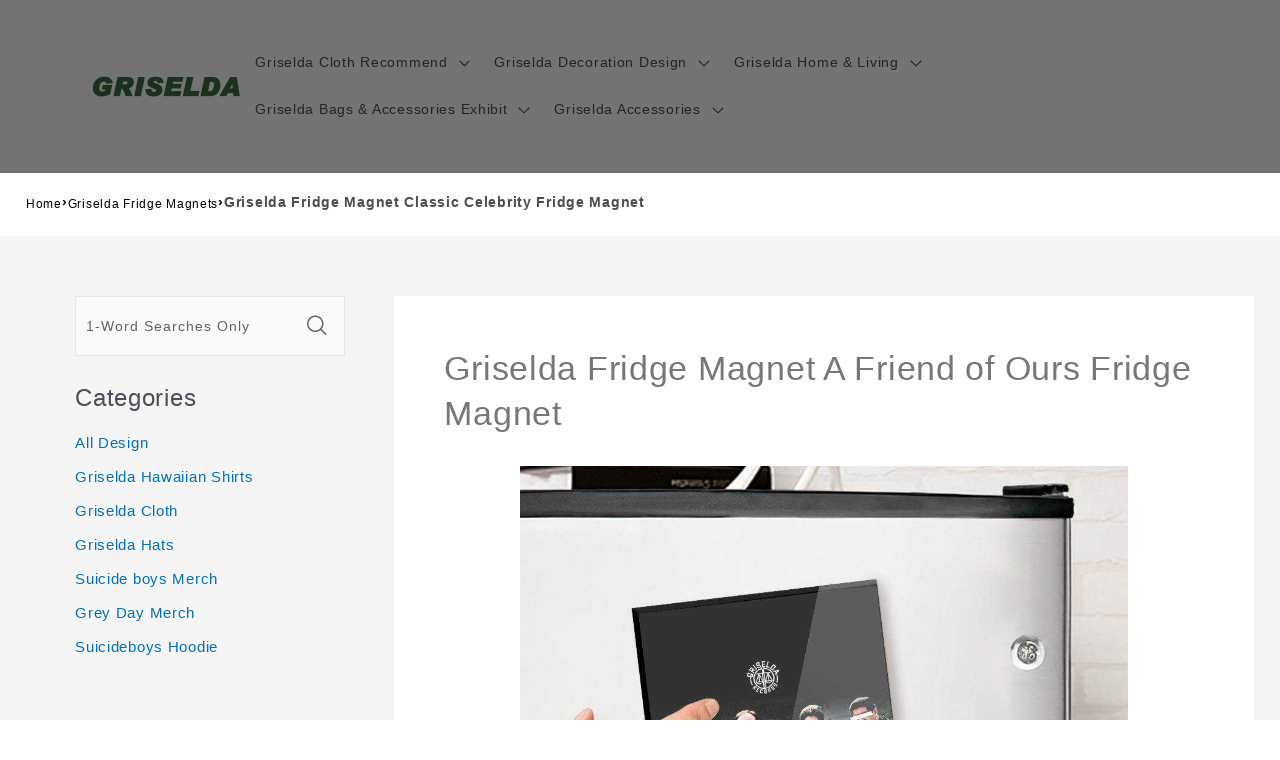

--- FILE ---
content_type: text/html; charset=utf-8
request_url: https://www.griseldamerch.com/products/griselda-fridge-magnet-a-friend-of-ours-fridge-magnet-1678
body_size: 26639
content:
<!doctype html>
<html class="no-js"
  lang="en-US">

<head>
  <meta charset="utf-8">
  <meta http-equiv="X-UA-Compatible" content="IE=edge">
  <meta name="viewport" content="width=device-width,initial-scale=1">
  <meta name="theme-color" content="">
  <link rel="canonical" href="https://www.griseldamerch.com/products/griselda-fridge-magnet-a-friend-of-ours-fridge-magnet-1678">
  <link rel="preconnect" href="https://lazyshop-develop.oss-cn-hangzhou.aliyuncs.com" crossorigin><link rel="icon" type="image/png" href="https://cdn.lazyshop.com/files/4bc98ce3-5f1c-41bf-8551-cdcd956f7101/other/3adba3b1fb8dfcc784910d78aa4e5866.png?x-oss-process=image%2Fauto-orient%2C1%2Fresize%2Cm_fixed%2Cw_32%2Ch_32">
  <link rel="preconnect" href="https://lazyshop-develop-fonts.oss-cn-beijing.aliyuncs.com" crossorigin>
  

  <title>Griselda Fridge Magnet Classic Celebrity Fridge Magnet | www.griseldamerch.com</title>

  <script src="https://cdn.lazyshop.com/frontend/iconfont.js?time=292000000"></script>
  <!-- css load -->
  <link href="https://cdn.lazyshop.com/assets/0963f16f24554b5d181ec066eb2d98d7/bootstrap.min.css" rel="stylesheet" type="text/css" media="all" />
  <link href="https://cdn.lazyshop.com/assets/0963f16f24554b5d181ec066eb2d98d7/theme.scss.css" rel="stylesheet" type="text/css" media="all" />
  <link href="https://cdn.lazyshop.com/assets/0963f16f24554b5d181ec066eb2d98d7/swiper.min.css" rel="stylesheet" type="text/css" media="all" />

  <!-- js load -->
  <script src="https://cdn.lazyshop.com/assets/0963f16f24554b5d181ec066eb2d98d7/jquery-3.3.1.min.js" type="text/javascript"></script>
  <script src="https://cdn.lazyshop.com/assets/0963f16f24554b5d181ec066eb2d98d7/jquery-cookie.js" type="text/javascript"></script>
  <link href="https://cdn.lazyshop.com/assets/0963f16f24554b5d181ec066eb2d98d7/zen-tingle.css" rel="stylesheet" type="text/css" media="all" />
  <script src="https://cdn.lazyshop.com/assets/0963f16f24554b5d181ec066eb2d98d7/zen-tingle.js" type="text/javascript"></script>

  <script src="https://cdn.lazyshop.com/assets/0963f16f24554b5d181ec066eb2d98d7/bootstrap.min.js" type="text/javascript"></script>
  <script src="https://cdn.lazyshop.com/assets/0963f16f24554b5d181ec066eb2d98d7/swiper.min.js" type="text/javascript"></script>
  <script src="https://cdn.lazyshop.com/assets/0963f16f24554b5d181ec066eb2d98d7/handlebars.min.js" type="text/javascript"></script>
  <script src="https://cdn.lazyshop.com/assets/0963f16f24554b5d181ec066eb2d98d7/lazysizes.min.js" type="text/javascript"></script>
  
  <script src="//cdn.shopify.com/s/javascripts/currencies.js" type="text/javascript"></script>
  <script src="https://cdn.lazyshop.com/assets/0963f16f24554b5d181ec066eb2d98d7/shop.js?v=1110" type="text/javascript"></script>

  
  <meta name="description" content="This unique Griselda fridge magnet is the best perfect gift for him/her for all ages that the perfect gift for Valentine&#39;s Day, Christmas, Birthday or any other occasion.">
  
  

<meta property="og:site_name" content="griseldamerch.com">
<meta property="og:url" content="https://www.griseldamerch.com/products/griselda-fridge-magnet-a-friend-of-ours-fridge-magnet-1678">
<meta property="og:title" content="Griselda Fridge Magnet Classic Celebrity Fridge Magnet">
<meta property="og:type" content="product">
<meta property="og:description" content="This unique Griselda fridge magnet is the best perfect gift for him/her for all ages that the perfect gift for Valentine&#39;s Day, Christmas, Birthday or any other occasion."><meta property="og:image" content="http:https://cdn.lazyshop.com/files/4bc98ce3-5f1c-41bf-8551-cdcd956f7101/product/66feb8f5695bc8de2205d16c1ebdbca4.jpeg?x-oss-process=style%2Fmaster">
  <meta property="og:image:secure_url" content="https:https://cdn.lazyshop.com/files/4bc98ce3-5f1c-41bf-8551-cdcd956f7101/product/66feb8f5695bc8de2205d16c1ebdbca4.jpeg?x-oss-process=style%2Fmaster">
  <meta property="og:image:width" content="1000">
  <meta property="og:image:height" content="1000">
<meta property="og:price:amount" content="7.99">
<meta property="og:price:currency" content="">
<meta property="product:price:amount" content="7.99" />
<meta property="product:price:currency" content="USD" />
<meta property="product:availability" content="instock" />
<meta name="twitter:card" content="summary_large_image">
<meta name="twitter:title" content="Griselda Fridge Magnet Classic Celebrity Fridge Magnet">
<meta name="twitter:description" content="This unique Griselda fridge magnet is the best perfect gift for him/her for all ages that the perfect gift for Valentine&#39;s Day, Christmas, Birthday or any other occasion.">


  <script src="https://cdn.lazyshop.com/assets/0963f16f24554b5d181ec066eb2d98d7/global.js" defer="defer"></script>
  <script id="sections-script" data-sections="header,cart-success,cart-mini,common-breadcrumb,header-search-slider,home-leftnav,v2-navrihgt-collection,footer,v2-main-product-blog,product-banner-section,featured-collection,featured-collection,home-collection-swiper" defer="defer" src="https://cdn.lazyshop.com/compiled_assets/0963f16f24554b5d181ec066eb2d98d7/scripts.js"></script>
<script>
var Lazyshop = Lazyshop || {};
Lazyshop.shop = "https://www.griseldamerch.com";
Lazyshop.locale = "en-US";
Lazyshop.currency = "USD";
Lazyshop.country = "US";
var Shopify = Shopify || Lazyshop;
</script>
<script>window.LazyshopAnalytics = window.LazyshopAnalytics || {};
window.LazyshopAnalytics.config = {"googleAnalysisId":"G-RJG0BT4PX0","facebookId":"","googleTraceCode":[{"googleId":"","addCartCode":""}],"trackId":"1325"};
window.LazyshopAnalytics.meta = window.LazyshopAnalytics.meta || {};
var meta = {"page":{"pageType":"products","resourceType":"product","resourceId":"ba34e3ac-4bc3-4553-b0c3-43175fc1770b"},"product":{"id":"ba34e3ac-4bc3-4553-b0c3-43175fc1770b","handle":"griselda-fridge-magnet-a-friend-of-ours-fridge-magnet-1678","url":"/products/griselda-fridge-magnet-a-friend-of-ours-fridge-magnet-1678","title":"Griselda Fridge Magnet A Friend of Ours Fridge Magnet","vendor":"","variants":[{"id":"48841f2f-7e8b-464d-a2f9-1f87a9502c85","options":[],"url":"/products/griselda-fridge-magnet-a-friend-of-ours-fridge-magnet-1678?variant=48841f2f-7e8b-464d-a2f9-1f87a9502c85","sku":"BXT105","title":"","weight":20}]}};
for (var attr in meta) {
   window.LazyshopAnalytics.meta[attr] = meta[attr];
}
</script>
<script async src="https://www.googletagmanager.com/gtag/js?id=G-JR39LH4K9J"></script>
<script>
  window.dataLayer = window.dataLayer || [];
  function gtag(){dataLayer.push(arguments);}
  gtag('js', new Date());
  gtag('config', 'G-JR39LH4K9J');
</script>
<script>
var _paq = window._paq = window._paq || [];
_paq.push(['enableLinkTracking']);
(function () {
    var u = "https://matomo.cloud.lazyshop.com/";
    _paq.push(['setTrackerUrl', u + 'matomo.php']);
    _paq.push(['setSiteId', '1325']);
    var d = document, g = d.createElement('script'), s = d.getElementsByTagName('script')[0];
    g.async = true; g.defer = 'defer'; g.src = u + 'matomo.js'; s.parentNode.insertBefore(g, s);
})();
</script>
<noscript><p><img src="https://matomo.cloud.lazyshop.com/matomo.php?idsite=1325&amp;rec=1" style="border:0;" alt="" /></p></noscript>
<script async src="https://www.googletagmanager.com/gtag/js?id=G-RJG0BT4PX0"></script>
<script>
window.dataLayer = window.dataLayer || [];
function gtag(){dataLayer.push(arguments);}
gtag('js', new Date());
gtag('config', 'G-RJG0BT4PX0');
gtag('config', '');
gtag('get', 'G-RJG0BT4PX0', 'client_id', (clientID) => {
gtag('set', 'user_properties', {
crm_id: '',
gacid: clientID,
utm_content: getQueryVariable("utm_content"),
utm_term: getQueryVariable("utm_term")
})
})
function getQueryVariable(variable){
                   var query = window.location.search.substring(1);

                   var vars = '';
                   if(query.indexOf("&amp;") > -1){
                      vars = query.split("&amp;");
                   }else{
                      vars = query.split("&");
                   }

                   for (var i=0;i<vars.length;i++) {
                           var pair = vars[i].split("=");
                           if(pair[0] == variable){return pair[1];}
                   }
                   return(undefined);
              }
</script>


<!-- Start of Google Adsense script -->
<script async src="https://pagead2.googlesyndication.com/pagead/js/adsbygoogle.js?client=ca-pub-6413192959719959"
     crossorigin="anonymous"></script>
<!-- End of Google Adsense script -->
<script defer="defer" src="https://cdn.lazyshop.com/cloud/assets/js/analytics.js?_t=1769065872809"></script>
<script defer="defer" src="https://cdn.lazyshop.com/cloud/assets/js/analytics_lazyshop.js?_t=1769065872809"></script>
  <style type="text/css" class="lz-style">


  @font-face {
    font-family: Assistant;
    font-style: normal;
    font-weight: 400;
    font-display: swap;
    src: local('Assistant Normal'), local('Assistant-Normal'), url(https://fonts.lazyshop.com/assistant/assistant_n4.woff2) format('woff2'), url(https://fonts.lazyshop.com/assistant/assistant_n4.woff) format('woff');
}
  @font-face {
    font-family: Assistant;
    font-style: normal;
    font-weight: 400;
    font-display: swap;
    src: local('Assistant Normal'), local('Assistant-Normal'), url(https://fonts.lazyshop.com/assistant/assistant_n4.woff2) format('woff2'), url(https://fonts.lazyshop.com/assistant/assistant_n4.woff) format('woff');
}
  @font-face {
    font-family: Assistant;
    font-style: normal;
    font-weight: 400;
    font-display: swap;
    src: local('Assistant Normal'), local('Assistant-Normal'), url(https://fonts.lazyshop.com/assistant/assistant_n4.woff2) format('woff2'), url(https://fonts.lazyshop.com/assistant/assistant_n4.woff) format('woff');
}
  @font-face {
    font-family: Assistant;
    font-style: normal;
    font-weight: 400;
    font-display: swap;
    src: local('Assistant Normal'), local('Assistant-Normal'), url(https://fonts.lazyshop.com/assistant/assistant_n4.woff2) format('woff2'), url(https://fonts.lazyshop.com/assistant/assistant_n4.woff) format('woff');
}
  @font-face {
    font-family: Assistant;
    font-style: normal;
    font-weight: 400;
    font-display: swap;
    src: local('Assistant Normal'), local('Assistant-Normal'), url(https://fonts.lazyshop.com/assistant/assistant_n4.woff2) format('woff2'), url(https://fonts.lazyshop.com/assistant/assistant_n4.woff) format('woff');
}

  :root {
  --font-body-family: Assistant, ;
  --font-body-style: normal;
  --font-body-weight: 400;

  --font-heading-family: Assistant, ;
  --font-heading-style: normal;
  --font-heading-weight: 400;

  --font-body-scale: 1;
  --font-heading-scale: 1;

  --color-base-text: 18, 18, 18;
  --color-base-background-1: 255, 255, 255;
  --color-base-background-2: 115, 115, 115;
  --color-base-solid-button-labels: 255, 255, 255;
  --color-base-outline-button-labels: 18, 18, 18;
  --color-base-accent-1: 18, 18, 18;
  --color-base-accent-2: 51, 79, 180;
  --payment-terms-background-color: #FFFFFF;

  --gradient-base-background-1: #FFFFFF;
  --gradient-base-background-2: #737373;
  --gradient-base-accent-1: #121212;
  --gradient-base-accent-2: #334FB4;

  --page-width: 160rem;
  --page-width-margin: 2rem;
  }

  *,
  *::before,
  *::after {
  box-sizing: inherit;
  }

  html {
  box-sizing: border-box;
  font-size: calc(1.2 * 62.5%);
  height: 100%;
  }

  body {
  display: grid;
  grid-template-rows: auto auto 1fr auto;
  grid-template-columns: 100%;
  min-height: 100%;
  margin: 0;
  font-size: 1rem;
  letter-spacing: 0.06rem;
  line-height: calc(1 + 0.8 / var(--font-body-scale));
  font-family: var(--font-body-family);
  font-style: var(--font-body-style);
  font-weight: var(--font-body-weight);
  }

  @media screen and (min-width: 750px) {
  body {
  font-size: 1rem;
  }
  }
  
</style>
  <link href="https://cdn.lazyshop.com/assets/0963f16f24554b5d181ec066eb2d98d7/base.css?time=1769095418" rel="stylesheet" type="text/css" media="all" /><link rel="preload" as="font" href="https://fonts.lazyshop.com/assistant/assistant_n4.woff2" type="font/woff2" crossorigin><link rel="preload" as="font" href="https://fonts.lazyshop.com/assistant/assistant_n4.woff2" type="font/woff2" crossorigin><link rel="stylesheet" href="https://cdn.lazyshop.com/assets/0963f16f24554b5d181ec066eb2d98d7/component-predictive-search.css" media="print"
    onload="this.media='all'"><script>document.documentElement.className = document.documentElement.className.replace('no-js', 'js');</script>
  
    <script>
    
      
      
      
    
      
    window.ufeStore = {
      collections: ["cb8871fa-10d6-4589-9e01-51c2386312e6","c0cdbf90-7019-4f67-95d9-cf4204c812d7","30ecbc6d-a118-4402-adc6-a13c21957782"],
      tags: 'custom-griselda-fridgemagnet,custom-griselda,custom-celebrity-fridgemagnet,custom-celebrity,custom-unify-multi-photo-text'.split(','),
      selectedVariantId: '',
      moneyFormat: "${{amount}}",
      moneyFormatWithCurrency: "${{amount}} USD",
      currency: "USD",
      customerId: null,
      productAvailable: true,
      productMapping: []
    }
    
    
    
    
    window.isUfeInstalled = false;
    function ufeScriptLoader(scriptUrl) {
        var element = document.createElement('script');
        element.src = scriptUrl;
        element.type = 'text/javascript';
        document.getElementsByTagName('head')[0].appendChild(element);
    }
    if(window.isUfeInstalled) console.log('%c UFE: Funnel Engines ⚡️ Full Throttle  🦾😎!', 'font-weight: bold; letter-spacing: 2px; font-family: system-ui, -apple-system, BlinkMacSystemFont, "Segoe UI", "Roboto", "Oxygen", "Ubuntu", Arial, sans-serif;font-size: 20px;color: rgb(25, 124, 255); text-shadow: 2px 2px 0 rgb(62, 246, 255)');
    if(!('noModule' in HTMLScriptElement.prototype) && window.isUfeInstalled) {
        ufeScriptLoader('https://ufe.helixo.co/scripts/sdk.es5.min.js');
        console.log('UFE: ES5 Script Loading');
    }
    </script>
    
    
    
</head>

<body class="gradient"> 
  <div id="shopify-section-header" class="shopify-section">
<link rel="stylesheet" href="https://cdn.lazyshop.com/assets/0963f16f24554b5d181ec066eb2d98d7/component-list-menu.css" media="print" onload="this.media='all'">
<link rel="stylesheet" href="https://cdn.lazyshop.com/assets/0963f16f24554b5d181ec066eb2d98d7/component-search.css" media="print" onload="this.media='all'">
<link rel="stylesheet" href="https://cdn.lazyshop.com/assets/0963f16f24554b5d181ec066eb2d98d7/component-menu-drawer.css?time=1769095418" media="print" onload="this.media='all'"> 
<link rel="stylesheet" href="https://cdn.lazyshop.com/assets/0963f16f24554b5d181ec066eb2d98d7/component-cart-notification.css" media="print"
  onload="this.media='all'">
<link rel="stylesheet" href="https://cdn.lazyshop.com/assets/0963f16f24554b5d181ec066eb2d98d7/component-cart-items.css" media="print" onload="this.media='all'"><link rel="stylesheet" href="https://cdn.lazyshop.com/assets/0963f16f24554b5d181ec066eb2d98d7/component-price.css" media="print" onload="this.media='all'">
<link rel="stylesheet" href="https://cdn.lazyshop.com/assets/0963f16f24554b5d181ec066eb2d98d7/component-loading-overlay.css" media="print" onload="this.media='all'"><noscript><link href="https://cdn.lazyshop.com/assets/0963f16f24554b5d181ec066eb2d98d7/component-list-menu.css" rel="stylesheet" type="text/css" media="all" /></noscript>
<noscript><link href="https://cdn.lazyshop.com/assets/0963f16f24554b5d181ec066eb2d98d7/component-search.css" rel="stylesheet" type="text/css" media="all" /></noscript>
<noscript><link href="https://cdn.lazyshop.com/assets/0963f16f24554b5d181ec066eb2d98d7/component-menu-drawer.css" rel="stylesheet" type="text/css" media="all" /></noscript>
<noscript><link href="https://cdn.lazyshop.com/assets/0963f16f24554b5d181ec066eb2d98d7/component-cart-notification.css" rel="stylesheet" type="text/css" media="all" /></noscript>
<noscript><link href="https://cdn.lazyshop.com/assets/0963f16f24554b5d181ec066eb2d98d7/component-cart-items.css" rel="stylesheet" type="text/css" media="all" /></noscript>

<style>
  header-drawer {
    justify-self: start;
    margin-left: -1.2rem;
  }

  @media screen and (min-width: 990px) {
    header-drawer {
      display: none;
    }
  }

  .menu-drawer-container {
    display: flex;
  }

  .list-menu {
    list-style: none;
    padding: 0;
    margin: 0;
  }

  .list-menu--inline {
    display: inline-flex;
    flex-wrap: wrap;
  }

  .list-menu--inline li {
    font-size: 14px;
  }

  summary.list-menu__item {
    padding-right: 2.7rem;
  }

  .list-menu__item {
    background-color: transparent;
    display: flex;
    align-items: center;
    line-height: calc(1 + 0.3 / var(--font-body-scale));
  }

  .list-menu__item--link {
    text-decoration: none;
    padding-bottom: 1rem;
    padding-top: 1rem;
    line-height: calc(1 + 0.8 / var(--font-body-scale));
  }

  @media screen and (min-width: 750px) {
    .list-menu__item--link {
      padding-bottom: 0.5rem;
      padding-top: 0.5rem;
    }
  }
</style>

<script src="https://cdn.lazyshop.com/assets/0963f16f24554b5d181ec066eb2d98d7/details-disclosure.js" defer="defer"></script>
<script src="https://cdn.lazyshop.com/assets/0963f16f24554b5d181ec066eb2d98d7/details-modal.js" defer="defer"></script>
<script src="https://cdn.lazyshop.com/assets/0963f16f24554b5d181ec066eb2d98d7/cart-notification.js" defer="defer"></script>

<svg xmlns="http://www.w3.org/2000/svg" class="hidden">
  <symbol id="icon-search" viewbox="0 0 18 19" fill="none">
    <path fill-rule="evenodd" clip-rule="evenodd"
      d="M11.03 11.68A5.784 5.784 0 112.85 3.5a5.784 5.784 0 018.18 8.18zm.26 1.12a6.78 6.78 0 11.72-.7l5.4 5.4a.5.5 0 11-.71.7l-5.41-5.4z"
      fill="currentColor" />
  </symbol>

  <symbol id="icon-close" class="icon icon-close" fill="none" viewBox="0 0 18 17">
    <path
      d="M.865 15.978a.5.5 0 00.707.707l7.433-7.431 7.579 7.282a.501.501 0 00.846-.37.5.5 0 00-.153-.351L9.712 8.546l7.417-7.416a.5.5 0 10-.707-.708L8.991 7.853 1.413.573a.5.5 0 10-.693.72l7.563 7.268-7.418 7.417z"
      fill="currentColor">
  </symbol>
</svg>
<div
  class="header-wrapper color-background-2 gradient header-wrapper--border-bottom">

  <header class="header header--middle-left page-width ">

    <header-drawer data-breakpoint="tablet">
      <details id="Details-menu-drawer-container" class="menu-drawer-container">
        <summary class="header__icon header__icon--menu header__icon--summary link focus-inset"
          aria-label="Menu">
          <span>
            <svg xmlns="http://www.w3.org/2000/svg" aria-hidden="true" focusable="false" role="presentation" class="icon icon-hamburger" fill="none" viewBox="0 0 18 16">
  <path d="M1 .5a.5.5 0 100 1h15.71a.5.5 0 000-1H1zM.5 8a.5.5 0 01.5-.5h15.71a.5.5 0 010 1H1A.5.5 0 01.5 8zm0 7a.5.5 0 01.5-.5h15.71a.5.5 0 010 1H1a.5.5 0 01-.5-.5z" fill="currentColor">
</svg>

            <svg xmlns="http://www.w3.org/2000/svg" aria-hidden="true" focusable="false" role="presentation" class="icon icon-close" fill="none" viewBox="0 0 18 17">
  <path d="M.865 15.978a.5.5 0 00.707.707l7.433-7.431 7.579 7.282a.501.501 0 00.846-.37.5.5 0 00-.153-.351L9.712 8.546l7.417-7.416a.5.5 0 10-.707-.708L8.991 7.853 1.413.573a.5.5 0 10-.693.72l7.563 7.268-7.418 7.417z" fill="currentColor">
</svg>

          </span>
        </summary> 
        <div id="menu-drawer" class="menu-drawer motion-reduce" tabindex="-1">
          <div class="menu-drawer__inner-container">
            <div class="menu-drawer__navigation-container">
              <nav class="menu-drawer__navigation"><ul class="menu-drawer__menu list-menu" role="list"><li><details id="Details-menu-drawer-menu-item-1">
                      <summary
                        class="menu-drawer__menu-item list-menu__item link link--text focus-inset menu-drawer__menu-item--active">
                        Griselda Cloth Recommend
                        <svg viewBox="0 0 14 10" fill="none" aria-hidden="true" focusable="false" role="presentation" class="icon icon-arrow" xmlns="http://www.w3.org/2000/svg">
  <path fill-rule="evenodd" clip-rule="evenodd" d="M8.537.808a.5.5 0 01.817-.162l4 4a.5.5 0 010 .708l-4 4a.5.5 0 11-.708-.708L11.793 5.5H1a.5.5 0 010-1h10.793L8.646 1.354a.5.5 0 01-.109-.546z" fill="currentColor">
</svg>

                        <svg aria-hidden="true" focusable="false" role="presentation" class="icon icon-caret" viewBox="0 0 10 6">
  <path fill-rule="evenodd" clip-rule="evenodd" d="M9.354.646a.5.5 0 00-.708 0L5 4.293 1.354.646a.5.5 0 00-.708.708l4 4a.5.5 0 00.708 0l4-4a.5.5 0 000-.708z" fill="currentColor">
</svg>

                      </summary>
                      <div id="link-Griselda Cloth Recommend" class="menu-drawer__submenu motion-reduce" tabindex="-1">
                        <div class="menu-drawer__inner-submenu">
                          <button class="menu-drawer__close-button link link--text focus-inset" aria-expanded="true">
                            <svg viewBox="0 0 14 10" fill="none" aria-hidden="true" focusable="false" role="presentation" class="icon icon-arrow" xmlns="http://www.w3.org/2000/svg">
  <path fill-rule="evenodd" clip-rule="evenodd" d="M8.537.808a.5.5 0 01.817-.162l4 4a.5.5 0 010 .708l-4 4a.5.5 0 11-.708-.708L11.793 5.5H1a.5.5 0 010-1h10.793L8.646 1.354a.5.5 0 01-.109-.546z" fill="currentColor">
</svg>

                            Griselda Cloth Recommend
                          </button>
                          <ul class="menu-drawer__menu list-menu" role="list" tabindex="-1"><li><a href="/collections/griselda-t-shirts"
                                class="menu-drawer__menu-item link link--text list-menu__item focus-inset"
                                >
                                Griselda T-shirts
                              </a></li><li><a href="/collections/griselda-hoodies"
                                class="menu-drawer__menu-item link link--text list-menu__item focus-inset"
                                >
                                Griselda Hoodies
                              </a></li><li><a href="/collections/griselda-hats"
                                class="menu-drawer__menu-item link link--text list-menu__item focus-inset"
                                >
                                Griselda Hats
                              </a></li><li><a href="/collections/griselda-hawaiian-shirts"
                                class="menu-drawer__menu-item link link--text list-menu__item focus-inset"
                                >
                                Griselda Hawaiian Shirts
                              </a></li><li><a href="/collections/griselda-boxers"
                                class="menu-drawer__menu-item link link--text list-menu__item focus-inset"
                                >
                                Griselda Boxers
                              </a></li><li><a href="/collections/griselda-socks"
                                class="menu-drawer__menu-item link link--text list-menu__item focus-inset"
                                >
                                Griselda Socks
                              </a></li><li><a href="/collections/griselda-sweatshirts"
                                class="menu-drawer__menu-item link link--text list-menu__item focus-inset"
                                >
                                Griselda Sweatshirts
                              </a></li></ul>
                        </div>
                      </div>
                    </details></li><li><details id="Details-menu-drawer-menu-item-2">
                      <summary
                        class="menu-drawer__menu-item list-menu__item link link--text focus-inset menu-drawer__menu-item--active">
                        Griselda Decoration Design
                        <svg viewBox="0 0 14 10" fill="none" aria-hidden="true" focusable="false" role="presentation" class="icon icon-arrow" xmlns="http://www.w3.org/2000/svg">
  <path fill-rule="evenodd" clip-rule="evenodd" d="M8.537.808a.5.5 0 01.817-.162l4 4a.5.5 0 010 .708l-4 4a.5.5 0 11-.708-.708L11.793 5.5H1a.5.5 0 010-1h10.793L8.646 1.354a.5.5 0 01-.109-.546z" fill="currentColor">
</svg>

                        <svg aria-hidden="true" focusable="false" role="presentation" class="icon icon-caret" viewBox="0 0 10 6">
  <path fill-rule="evenodd" clip-rule="evenodd" d="M9.354.646a.5.5 0 00-.708 0L5 4.293 1.354.646a.5.5 0 00-.708.708l4 4a.5.5 0 00.708 0l4-4a.5.5 0 000-.708z" fill="currentColor">
</svg>

                      </summary>
                      <div id="link-Griselda Decoration Design" class="menu-drawer__submenu motion-reduce" tabindex="-1">
                        <div class="menu-drawer__inner-submenu">
                          <button class="menu-drawer__close-button link link--text focus-inset" aria-expanded="true">
                            <svg viewBox="0 0 14 10" fill="none" aria-hidden="true" focusable="false" role="presentation" class="icon icon-arrow" xmlns="http://www.w3.org/2000/svg">
  <path fill-rule="evenodd" clip-rule="evenodd" d="M8.537.808a.5.5 0 01.817-.162l4 4a.5.5 0 010 .708l-4 4a.5.5 0 11-.708-.708L11.793 5.5H1a.5.5 0 010-1h10.793L8.646 1.354a.5.5 0 01-.109-.546z" fill="currentColor">
</svg>

                            Griselda Decoration Design
                          </button>
                          <ul class="menu-drawer__menu list-menu" role="list" tabindex="-1"><li><a href="/collections/griselda-puzzles"
                                class="menu-drawer__menu-item link link--text list-menu__item focus-inset"
                                >
                                Griselda Puzzles
                              </a></li><li><a href="/collections/griselda-wall-clocks"
                                class="menu-drawer__menu-item link link--text list-menu__item focus-inset"
                                >
                                Griselda Wall Clocks
                              </a></li><li><a href="/collections/griselda-plaques"
                                class="menu-drawer__menu-item link link--text list-menu__item focus-inset"
                                >
                                Griselda Plaques
                              </a></li><li><a href="/collections/griselda-posters"
                                class="menu-drawer__menu-item link link--text list-menu__item focus-inset"
                                >
                                Griselda Posters
                              </a></li><li><a href="/collections/griselda-canvas"
                                class="menu-drawer__menu-item link link--text list-menu__item focus-inset"
                                >
                                Griselda Canvas
                              </a></li><li><a href="/collections/griselda-night-lamps"
                                class="menu-drawer__menu-item link link--text list-menu__item focus-inset"
                                >
                                Griselda Night Lamps
                              </a></li><li><a href="/collections/griselda-building-blocks"
                                class="menu-drawer__menu-item link link--text list-menu__item focus-inset"
                                >
                                Griselda Building Blocks
                              </a></li></ul>
                        </div>
                      </div>
                    </details></li><li><details id="Details-menu-drawer-menu-item-3">
                      <summary
                        class="menu-drawer__menu-item list-menu__item link link--text focus-inset menu-drawer__menu-item--active">
                        Griselda Home &amp; Living
                        <svg viewBox="0 0 14 10" fill="none" aria-hidden="true" focusable="false" role="presentation" class="icon icon-arrow" xmlns="http://www.w3.org/2000/svg">
  <path fill-rule="evenodd" clip-rule="evenodd" d="M8.537.808a.5.5 0 01.817-.162l4 4a.5.5 0 010 .708l-4 4a.5.5 0 11-.708-.708L11.793 5.5H1a.5.5 0 010-1h10.793L8.646 1.354a.5.5 0 01-.109-.546z" fill="currentColor">
</svg>

                        <svg aria-hidden="true" focusable="false" role="presentation" class="icon icon-caret" viewBox="0 0 10 6">
  <path fill-rule="evenodd" clip-rule="evenodd" d="M9.354.646a.5.5 0 00-.708 0L5 4.293 1.354.646a.5.5 0 00-.708.708l4 4a.5.5 0 00.708 0l4-4a.5.5 0 000-.708z" fill="currentColor">
</svg>

                      </summary>
                      <div id="link-Griselda Home &amp; Living" class="menu-drawer__submenu motion-reduce" tabindex="-1">
                        <div class="menu-drawer__inner-submenu">
                          <button class="menu-drawer__close-button link link--text focus-inset" aria-expanded="true">
                            <svg viewBox="0 0 14 10" fill="none" aria-hidden="true" focusable="false" role="presentation" class="icon icon-arrow" xmlns="http://www.w3.org/2000/svg">
  <path fill-rule="evenodd" clip-rule="evenodd" d="M8.537.808a.5.5 0 01.817-.162l4 4a.5.5 0 010 .708l-4 4a.5.5 0 11-.708-.708L11.793 5.5H1a.5.5 0 010-1h10.793L8.646 1.354a.5.5 0 01-.109-.546z" fill="currentColor">
</svg>

                            Griselda Home &amp; Living
                          </button>
                          <ul class="menu-drawer__menu list-menu" role="list" tabindex="-1"><li><a href="/collections/griselda-blankets"
                                class="menu-drawer__menu-item link link--text list-menu__item focus-inset"
                                >
                                Griselda Blankets
                              </a></li><li><a href="/collections/griselda-aprons"
                                class="menu-drawer__menu-item link link--text list-menu__item focus-inset"
                                >
                                Griselda Aprons
                              </a></li><li><a href="/collections/griselda-fridge-magnets"
                                class="menu-drawer__menu-item link link--text list-menu__item focus-inset"
                                >
                                Griselda Fridge Magnets
                              </a></li><li><a href="/collections/griselda-mugs"
                                class="menu-drawer__menu-item link link--text list-menu__item focus-inset"
                                >
                                Griselda Mugs
                              </a></li><li><a href="/collections/griselda-pillows"
                                class="menu-drawer__menu-item link link--text list-menu__item focus-inset"
                                >
                                Griselda Pillows
                              </a></li><li><a href="/collections/griselda-air-freshener"
                                class="menu-drawer__menu-item link link--text list-menu__item focus-inset"
                                >
                                Griselda Air Freshener
                              </a></li><li><a href="/collections/griselda-minime-pillows"
                                class="menu-drawer__menu-item link link--text list-menu__item focus-inset"
                                >
                                Griselda Minime Pillows
                              </a></li></ul>
                        </div>
                      </div>
                    </details></li><li><details id="Details-menu-drawer-menu-item-4">
                      <summary
                        class="menu-drawer__menu-item list-menu__item link link--text focus-inset menu-drawer__menu-item--active">
                        Griselda Bags &amp; Accessories Exhibit
                        <svg viewBox="0 0 14 10" fill="none" aria-hidden="true" focusable="false" role="presentation" class="icon icon-arrow" xmlns="http://www.w3.org/2000/svg">
  <path fill-rule="evenodd" clip-rule="evenodd" d="M8.537.808a.5.5 0 01.817-.162l4 4a.5.5 0 010 .708l-4 4a.5.5 0 11-.708-.708L11.793 5.5H1a.5.5 0 010-1h10.793L8.646 1.354a.5.5 0 01-.109-.546z" fill="currentColor">
</svg>

                        <svg aria-hidden="true" focusable="false" role="presentation" class="icon icon-caret" viewBox="0 0 10 6">
  <path fill-rule="evenodd" clip-rule="evenodd" d="M9.354.646a.5.5 0 00-.708 0L5 4.293 1.354.646a.5.5 0 00-.708.708l4 4a.5.5 0 00.708 0l4-4a.5.5 0 000-.708z" fill="currentColor">
</svg>

                      </summary>
                      <div id="link-Griselda Bags &amp; Accessories Exhibit" class="menu-drawer__submenu motion-reduce" tabindex="-1">
                        <div class="menu-drawer__inner-submenu">
                          <button class="menu-drawer__close-button link link--text focus-inset" aria-expanded="true">
                            <svg viewBox="0 0 14 10" fill="none" aria-hidden="true" focusable="false" role="presentation" class="icon icon-arrow" xmlns="http://www.w3.org/2000/svg">
  <path fill-rule="evenodd" clip-rule="evenodd" d="M8.537.808a.5.5 0 01.817-.162l4 4a.5.5 0 010 .708l-4 4a.5.5 0 11-.708-.708L11.793 5.5H1a.5.5 0 010-1h10.793L8.646 1.354a.5.5 0 01-.109-.546z" fill="currentColor">
</svg>

                            Griselda Bags &amp; Accessories Exhibit
                          </button>
                          <ul class="menu-drawer__menu list-menu" role="list" tabindex="-1"><li><a href="/collections/griselda-totebags"
                                class="menu-drawer__menu-item link link--text list-menu__item focus-inset"
                                >
                                Griselda Totebags
                              </a></li><li><a href="/collections/griselda-backpacks"
                                class="menu-drawer__menu-item link link--text list-menu__item focus-inset"
                                >
                                Griselda Backpacks
                              </a></li><li><a href="/collections/griselda-luggage-tags"
                                class="menu-drawer__menu-item link link--text list-menu__item focus-inset"
                                >
                                Griselda Luggage Tags
                              </a></li></ul>
                        </div>
                      </div>
                    </details></li><li><details id="Details-menu-drawer-menu-item-5">
                      <summary
                        class="menu-drawer__menu-item list-menu__item link link--text focus-inset menu-drawer__menu-item--active">
                        Griselda Accessories
                        <svg viewBox="0 0 14 10" fill="none" aria-hidden="true" focusable="false" role="presentation" class="icon icon-arrow" xmlns="http://www.w3.org/2000/svg">
  <path fill-rule="evenodd" clip-rule="evenodd" d="M8.537.808a.5.5 0 01.817-.162l4 4a.5.5 0 010 .708l-4 4a.5.5 0 11-.708-.708L11.793 5.5H1a.5.5 0 010-1h10.793L8.646 1.354a.5.5 0 01-.109-.546z" fill="currentColor">
</svg>

                        <svg aria-hidden="true" focusable="false" role="presentation" class="icon icon-caret" viewBox="0 0 10 6">
  <path fill-rule="evenodd" clip-rule="evenodd" d="M9.354.646a.5.5 0 00-.708 0L5 4.293 1.354.646a.5.5 0 00-.708.708l4 4a.5.5 0 00.708 0l4-4a.5.5 0 000-.708z" fill="currentColor">
</svg>

                      </summary>
                      <div id="link-Griselda Accessories" class="menu-drawer__submenu motion-reduce" tabindex="-1">
                        <div class="menu-drawer__inner-submenu">
                          <button class="menu-drawer__close-button link link--text focus-inset" aria-expanded="true">
                            <svg viewBox="0 0 14 10" fill="none" aria-hidden="true" focusable="false" role="presentation" class="icon icon-arrow" xmlns="http://www.w3.org/2000/svg">
  <path fill-rule="evenodd" clip-rule="evenodd" d="M8.537.808a.5.5 0 01.817-.162l4 4a.5.5 0 010 .708l-4 4a.5.5 0 11-.708-.708L11.793 5.5H1a.5.5 0 010-1h10.793L8.646 1.354a.5.5 0 01-.109-.546z" fill="currentColor">
</svg>

                            Griselda Accessories
                          </button>
                          <ul class="menu-drawer__menu list-menu" role="list" tabindex="-1"><li><a href="/collections/griselda-phone-cases"
                                class="menu-drawer__menu-item link link--text list-menu__item focus-inset"
                                >
                                Griselda Phone Cases
                              </a></li><li><a href="/collections/griselda-stickers"
                                class="menu-drawer__menu-item link link--text list-menu__item focus-inset"
                                >
                                Griselda Stickers
                              </a></li><li><a href="/collections/griselda-greeting-cards"
                                class="menu-drawer__menu-item link link--text list-menu__item focus-inset"
                                >
                                Griselda Greeting Cards
                              </a></li><li><a href="/collections/griselda-wallet-cards"
                                class="menu-drawer__menu-item link link--text list-menu__item focus-inset"
                                >
                                Griselda Wallet Cards
                              </a></li><li><a href="/collections/griselda-keychains"
                                class="menu-drawer__menu-item link link--text list-menu__item focus-inset"
                                >
                                Griselda Keychains
                              </a></li><li><a href="/collections/griselda-bound-notebooks"
                                class="menu-drawer__menu-item link link--text list-menu__item focus-inset"
                                >
                                Griselda Bound Notebooks
                              </a></li></ul>
                        </div>
                      </div>
                    </details></li></ul>
                
              </nav>
              <div class="menu-drawer__utility-links"></div>
            </div>
          </div>
        </div> 
      </details>
    </header-drawer><a href="/" class="header__heading-link link link--text focus-inset"><img
          srcset="https://cdn.lazyshop.com/files/4bc98ce3-5f1c-41bf-8551-cdcd956f7101/other/7c42a3dbd7765cd49e58093b635ded9a.png 1x, https://cdn.lazyshop.com/files/4bc98ce3-5f1c-41bf-8551-cdcd956f7101/other/7c42a3dbd7765cd49e58093b635ded9a.png?x-oss-process=image%2Fauto-orient%2C1 2x"
          src="https://cdn.lazyshop.com/files/4bc98ce3-5f1c-41bf-8551-cdcd956f7101/other/7c42a3dbd7765cd49e58093b635ded9a.png" loading="lazy" class="header__heading-logo"
          width="" height=""
          alt="griseldamerch.com"></a><div class="middle-left">

      <nav class="header__inline-menu"><ul class="list-menu list-menu--inline" role="list"><li><details-disclosure>
              <details id="Details-HeaderMenu-1">
                <summary
                  class="header__menu-item list-menu__item link focus-inset">
                  <span>Griselda Cloth Recommend</span>
                  <svg aria-hidden="true" focusable="false" role="presentation" class="icon icon-caret" viewBox="0 0 10 6">
  <path fill-rule="evenodd" clip-rule="evenodd" d="M9.354.646a.5.5 0 00-.708 0L5 4.293 1.354.646a.5.5 0 00-.708.708l4 4a.5.5 0 00.708 0l4-4a.5.5 0 000-.708z" fill="currentColor">
</svg>

                </summary>
                <ul id="HeaderMenu-MenuList-1"
                  class="header__submenu list-menu list-menu--disclosure caption-large motion-reduce" role="list"
                  tabindex="-1"><li><a href="/collections/griselda-t-shirts"
                      class="header__menu-item list-menu__item link link--text focus-inset caption-large"
                      >
                      Griselda T-shirts
                    </a></li><li><a href="/collections/griselda-hoodies"
                      class="header__menu-item list-menu__item link link--text focus-inset caption-large"
                      >
                      Griselda Hoodies
                    </a></li><li><a href="/collections/griselda-hats"
                      class="header__menu-item list-menu__item link link--text focus-inset caption-large"
                      >
                      Griselda Hats
                    </a></li><li><a href="/collections/griselda-hawaiian-shirts"
                      class="header__menu-item list-menu__item link link--text focus-inset caption-large"
                      >
                      Griselda Hawaiian Shirts
                    </a></li><li><a href="/collections/griselda-boxers"
                      class="header__menu-item list-menu__item link link--text focus-inset caption-large"
                      >
                      Griselda Boxers
                    </a></li><li><a href="/collections/griselda-socks"
                      class="header__menu-item list-menu__item link link--text focus-inset caption-large"
                      >
                      Griselda Socks
                    </a></li><li><a href="/collections/griselda-sweatshirts"
                      class="header__menu-item list-menu__item link link--text focus-inset caption-large"
                      >
                      Griselda Sweatshirts
                    </a></li></ul>
              </details>
            </details-disclosure></li><li><details-disclosure>
              <details id="Details-HeaderMenu-2">
                <summary
                  class="header__menu-item list-menu__item link focus-inset">
                  <span>Griselda Decoration Design</span>
                  <svg aria-hidden="true" focusable="false" role="presentation" class="icon icon-caret" viewBox="0 0 10 6">
  <path fill-rule="evenodd" clip-rule="evenodd" d="M9.354.646a.5.5 0 00-.708 0L5 4.293 1.354.646a.5.5 0 00-.708.708l4 4a.5.5 0 00.708 0l4-4a.5.5 0 000-.708z" fill="currentColor">
</svg>

                </summary>
                <ul id="HeaderMenu-MenuList-2"
                  class="header__submenu list-menu list-menu--disclosure caption-large motion-reduce" role="list"
                  tabindex="-1"><li><a href="/collections/griselda-puzzles"
                      class="header__menu-item list-menu__item link link--text focus-inset caption-large"
                      >
                      Griselda Puzzles
                    </a></li><li><a href="/collections/griselda-wall-clocks"
                      class="header__menu-item list-menu__item link link--text focus-inset caption-large"
                      >
                      Griselda Wall Clocks
                    </a></li><li><a href="/collections/griselda-plaques"
                      class="header__menu-item list-menu__item link link--text focus-inset caption-large"
                      >
                      Griselda Plaques
                    </a></li><li><a href="/collections/griselda-posters"
                      class="header__menu-item list-menu__item link link--text focus-inset caption-large"
                      >
                      Griselda Posters
                    </a></li><li><a href="/collections/griselda-canvas"
                      class="header__menu-item list-menu__item link link--text focus-inset caption-large"
                      >
                      Griselda Canvas
                    </a></li><li><a href="/collections/griselda-night-lamps"
                      class="header__menu-item list-menu__item link link--text focus-inset caption-large"
                      >
                      Griselda Night Lamps
                    </a></li><li><a href="/collections/griselda-building-blocks"
                      class="header__menu-item list-menu__item link link--text focus-inset caption-large"
                      >
                      Griselda Building Blocks
                    </a></li></ul>
              </details>
            </details-disclosure></li><li><details-disclosure>
              <details id="Details-HeaderMenu-3">
                <summary
                  class="header__menu-item list-menu__item link focus-inset">
                  <span>Griselda Home &amp; Living</span>
                  <svg aria-hidden="true" focusable="false" role="presentation" class="icon icon-caret" viewBox="0 0 10 6">
  <path fill-rule="evenodd" clip-rule="evenodd" d="M9.354.646a.5.5 0 00-.708 0L5 4.293 1.354.646a.5.5 0 00-.708.708l4 4a.5.5 0 00.708 0l4-4a.5.5 0 000-.708z" fill="currentColor">
</svg>

                </summary>
                <ul id="HeaderMenu-MenuList-3"
                  class="header__submenu list-menu list-menu--disclosure caption-large motion-reduce" role="list"
                  tabindex="-1"><li><a href="/collections/griselda-blankets"
                      class="header__menu-item list-menu__item link link--text focus-inset caption-large"
                      >
                      Griselda Blankets
                    </a></li><li><a href="/collections/griselda-aprons"
                      class="header__menu-item list-menu__item link link--text focus-inset caption-large"
                      >
                      Griselda Aprons
                    </a></li><li><a href="/collections/griselda-fridge-magnets"
                      class="header__menu-item list-menu__item link link--text focus-inset caption-large"
                      >
                      Griselda Fridge Magnets
                    </a></li><li><a href="/collections/griselda-mugs"
                      class="header__menu-item list-menu__item link link--text focus-inset caption-large"
                      >
                      Griselda Mugs
                    </a></li><li><a href="/collections/griselda-pillows"
                      class="header__menu-item list-menu__item link link--text focus-inset caption-large"
                      >
                      Griselda Pillows
                    </a></li><li><a href="/collections/griselda-air-freshener"
                      class="header__menu-item list-menu__item link link--text focus-inset caption-large"
                      >
                      Griselda Air Freshener
                    </a></li><li><a href="/collections/griselda-minime-pillows"
                      class="header__menu-item list-menu__item link link--text focus-inset caption-large"
                      >
                      Griselda Minime Pillows
                    </a></li></ul>
              </details>
            </details-disclosure></li><li><details-disclosure>
              <details id="Details-HeaderMenu-4">
                <summary
                  class="header__menu-item list-menu__item link focus-inset">
                  <span>Griselda Bags &amp; Accessories Exhibit</span>
                  <svg aria-hidden="true" focusable="false" role="presentation" class="icon icon-caret" viewBox="0 0 10 6">
  <path fill-rule="evenodd" clip-rule="evenodd" d="M9.354.646a.5.5 0 00-.708 0L5 4.293 1.354.646a.5.5 0 00-.708.708l4 4a.5.5 0 00.708 0l4-4a.5.5 0 000-.708z" fill="currentColor">
</svg>

                </summary>
                <ul id="HeaderMenu-MenuList-4"
                  class="header__submenu list-menu list-menu--disclosure caption-large motion-reduce" role="list"
                  tabindex="-1"><li><a href="/collections/griselda-totebags"
                      class="header__menu-item list-menu__item link link--text focus-inset caption-large"
                      >
                      Griselda Totebags
                    </a></li><li><a href="/collections/griselda-backpacks"
                      class="header__menu-item list-menu__item link link--text focus-inset caption-large"
                      >
                      Griselda Backpacks
                    </a></li><li><a href="/collections/griselda-luggage-tags"
                      class="header__menu-item list-menu__item link link--text focus-inset caption-large"
                      >
                      Griselda Luggage Tags
                    </a></li></ul>
              </details>
            </details-disclosure></li><li><details-disclosure>
              <details id="Details-HeaderMenu-5">
                <summary
                  class="header__menu-item list-menu__item link focus-inset">
                  <span>Griselda Accessories</span>
                  <svg aria-hidden="true" focusable="false" role="presentation" class="icon icon-caret" viewBox="0 0 10 6">
  <path fill-rule="evenodd" clip-rule="evenodd" d="M9.354.646a.5.5 0 00-.708 0L5 4.293 1.354.646a.5.5 0 00-.708.708l4 4a.5.5 0 00.708 0l4-4a.5.5 0 000-.708z" fill="currentColor">
</svg>

                </summary>
                <ul id="HeaderMenu-MenuList-5"
                  class="header__submenu list-menu list-menu--disclosure caption-large motion-reduce" role="list"
                  tabindex="-1"><li><a href="/collections/griselda-phone-cases"
                      class="header__menu-item list-menu__item link link--text focus-inset caption-large"
                      >
                      Griselda Phone Cases
                    </a></li><li><a href="/collections/griselda-stickers"
                      class="header__menu-item list-menu__item link link--text focus-inset caption-large"
                      >
                      Griselda Stickers
                    </a></li><li><a href="/collections/griselda-greeting-cards"
                      class="header__menu-item list-menu__item link link--text focus-inset caption-large"
                      >
                      Griselda Greeting Cards
                    </a></li><li><a href="/collections/griselda-wallet-cards"
                      class="header__menu-item list-menu__item link link--text focus-inset caption-large"
                      >
                      Griselda Wallet Cards
                    </a></li><li><a href="/collections/griselda-keychains"
                      class="header__menu-item list-menu__item link link--text focus-inset caption-large"
                      >
                      Griselda Keychains
                    </a></li><li><a href="/collections/griselda-bound-notebooks"
                      class="header__menu-item list-menu__item link link--text focus-inset caption-large"
                      >
                      Griselda Bound Notebooks
                    </a></li></ul>
              </details>
            </details-disclosure></li></ul>
        
      </nav>

    </div>
  </header>
</div>

<cart-notification>
  <div class="cart-notification-wrapper page-width color-background-2">
    <div id="cart-notification" class="cart-notification focus-inset" aria-modal="true" aria-label="Item added to your cart" role="dialog" tabindex="-1">
      <div class="cart-notification__header">
        <h2 class="cart-notification__heading caption-large text-body"><svg class="icon icon-checkmark color-foreground-text" aria-hidden="true" focusable="false" xmlns="http://www.w3.org/2000/svg" viewBox="0 0 12 9" fill="none">
  <path fill-rule="evenodd" clip-rule="evenodd" d="M11.35.643a.5.5 0 01.006.707l-6.77 6.886a.5.5 0 01-.719-.006L.638 4.845a.5.5 0 11.724-.69l2.872 3.011 6.41-6.517a.5.5 0 01.707-.006h-.001z" fill="currentColor"/>
</svg>
Item added to your cart</h2>
        <button type="button" class="cart-notification__close modal__close-button link link--text focus-inset" aria-label="Close">
          <svg class="icon icon-close" aria-hidden="true" focusable="false"><use href="#icon-close"></svg>
        </button>
      </div>
      <div id="cart-notification-product" class="cart-notification-product"></div>
      <div class="cart-notification__links">
        <a href="/cart" id="cart-notification-button" class="button button--secondary button--full-width"></a>
        <form action="/cart" method="post" id="cart-notification-form">
          <button class="button button--primary button--full-width" name="checkout">Pay with Credit Card</button>
        </form>
        <button type="button" class="link button-label">Continue shopping</button>
      </div>
    </div>
  </div>
</cart-notification>
<style type="text/css" class="lz-style">

  .cart-notification {
     display: none;
  }

</style>
<script>
  if (!customElements.get('sticky-header')) {
    customElements.define('sticky-header', class StickyHeader extends HTMLElement {
      constructor() {
        super();
      }

      connectedCallback() {
        this.header = document.getElementById('shopify-section-header');
        this.headerBounds = {};
        this.currentScrollTop = 0;
        this.preventReveal = false;
        this.predictiveSearch = this.querySelector('predictive-search');

        this.onScrollHandler = this.onScroll.bind(this);
        this.hideHeaderOnScrollUp = () => this.preventReveal = true;

        this.addEventListener('preventHeaderReveal', this.hideHeaderOnScrollUp);
        window.addEventListener('scroll', this.onScrollHandler, false);

        this.createObserver();
      }

      disconnectedCallback() {
        this.removeEventListener('preventHeaderReveal', this.hideHeaderOnScrollUp);
        window.removeEventListener('scroll', this.onScrollHandler);
      }

      createObserver() {
        let observer = new IntersectionObserver((entries, observer) => {
          this.headerBounds = entries[0].intersectionRect;
          observer.disconnect();
        });

        observer.observe(this.header);
      }

      onScroll() {
        const scrollTop = window.pageYOffset || document.documentElement.scrollTop;

        if (this.predictiveSearch && this.predictiveSearch.isOpen) return;

        if (scrollTop > this.currentScrollTop && scrollTop > this.headerBounds.bottom) {
          requestAnimationFrame(this.hide.bind(this));
        } else if (scrollTop < this.currentScrollTop && scrollTop > this.headerBounds.bottom) {
          if (!this.preventReveal) {
            requestAnimationFrame(this.reveal.bind(this));
          } else {
            window.clearTimeout(this.isScrolling);

            this.isScrolling = setTimeout(() => {
              this.preventReveal = false;
            }, 66);

            requestAnimationFrame(this.hide.bind(this));
          }
        } else if (scrollTop <= this.headerBounds.top) {
          requestAnimationFrame(this.reset.bind(this));
        }


        this.currentScrollTop = scrollTop;
      }

      hide() {
        this.header.classList.add('shopify-section-header-hidden', 'shopify-section-header-sticky');
        // this.closeMenuDisclosure();
      }

      reveal() {
        this.header.classList.add('shopify-section-header-sticky', 'animate');
        this.header.classList.remove('shopify-section-header-hidden');
      }

      reset() {
        this.header.classList.remove('shopify-section-header-hidden', 'shopify-section-header-sticky', 'animate');
      }

      closeMenuDisclosure() {
        this.disclosures = this.disclosures || this.header.querySelectorAll('details-disclosure');
        this.disclosures.forEach(disclosure => disclosure.close());
      }

      closeSearchModal() {
        this.searchModal = this.searchModal || this.header.querySelector('details-modal');
        this.searchModal.close(false);
      }
    });
  }


</script>

<script type="application/ld+json">
  {
    "@context": "http://schema.org",
    "@type": "Organization",
    "name": "griseldamerch.com",
    
      
      "logo": "https:https://cdn.lazyshop.com/files/4bc98ce3-5f1c-41bf-8551-cdcd956f7101/other/7c42a3dbd7765cd49e58093b635ded9a.png",
    
    "sameAs": [
      null,
      null,
      null,
      null,
      null,
      null,
      null,
      null,
      null
    ],
    "url": "https://www.griseldamerch.com"
  }
</script>
</div>
  <div id="shopify-section-cart-success" class="shopify-section cart-success-section hide">
<style>
  .cart-success-section {
    height:100%;
    width:100%;
  }
  .cart-success-section button{
    border:none;  
    background: transparent;
  }
  .cart-success-section .cart-success{    
    padding: 5rem 3rem 2rem;
    display: flex;
    flex-direction: column;
    align-items: center;
     text-align: center;
    font-size: 1.2rem;
  }
  .cart-success-section .cart-success .continue:hover{
    color:#fff;
  }
  .cart-success-section .cart-success .continue{    
    border: 1px solid #9d9d9d ;
    background: #9d9d9d ;
    color: #fff ;
  }
  
  .cart-success-section .cart-success .add-cart-product i{    
    color: #5acb7a;
    font-size: 20px;
  }
  .cart-success-section .cart-success .add-cart-product {   
    text-transform: uppercase;
    font-size: 20px;
    color: #333; 
    margin-bottom: .5rem;
  }
  .cart-success-section .cart-success .product-name{
    margin-bottom:1rem;
    font-size: 13px;
  } 
  .cart-success-section .btn.focus, .cart-success-section .btn:focus {
    outline: 0; 
    box-shadow: none;
  }
  #cart-success-template{
    height: 100%;
    display: flex;
    align-items: center;
    width:100%;
    justify-content: center;
  }
  .cart-success .row .btn{
    border-radius: 0;
    padding: 7px 45px;
    width: 100%;
    letter-spacing: 0;
    text-transform: capitalize;
    font-size:16px;
  }
  .cart-success .row{
    width:100%;
  }
  .tingle-modal-box__content button.close-new{
    right: 0;
    top: 0;
    position: absolute;
  }
  .tingle-modal-box__content .close-new i{
    line-height: 1;
    color: #484747;
    font-size: 3rem;
  }
  .product-collection-list{width:100%}
  .product-collection-list .title{
    text-transform: uppercase;
    font-size: 18px;
    padding-top: 20px;
    color: #454545;
  }
  #swiper-recommend-cart-success{
    padding:0;
  }
  #swiper-recommend-cart-success .items .item picture{
    padding-bottom: 100%;
    height: 0;
    position: relative;
    display: flex;
    justify-content: center;
    align-items: center;
    width: 100%;
  }
  #swiper-recommend-cart-success .items .item picture img{
    position: absolute;
    max-width: 100%;
    max-height: 100%;
    left: 50%;
    top: 50%;
    transform: translate(-50%, -50%);
    border: none;
    overflow: hidden;
  }
  .product-collection-list .home-collection-off{    
    display: flex;
    justify-content: center;
    margin-top:1rem;
  }
  .product-collection-list .home-collection-off span{
    padding: 1px 10px;
    font-weight: 600;
    color: #E9034D;
    border: 1px solid #E9034D;
    font-size: 12px;
    line-height: 1;
    border-radius: 4px;
  }
  .product-collection-list li.swiper-slide .cheap-title {
    margin: .6rem auto 0;
    word-wrap: break-word;
    display: block;
    max-height: 2rem;
    line-height: 1;
    text-align: center;
    text-transform: capitalize;
    color: #282828;
    text-overflow: ellipsis;
    white-space: nowrap;
    overflow: hidden;
    width: 99%;
    font-size: 12px;
  } 
  .product-collection-list li.swiper-slide .box-price {
    display: flex;
    justify-content: center;
    align-items: center;
    margin-top: 4px;
  }
  .product-collection-list li.swiper-slide .box-price .new-price {
    margin-right: .2rem;
    font-size: 12px;
    font-weight: bold;
    color: #000;
  }
  .product-collection-list li.swiper-slide .box-price .old-price {
    opacity: 1;
    color: #777;
    font-weight: 600;
    font-size: 12px;
    text-decoration: line-through;
    margin-left: 0.3rem;
  }
  .gift_card_box {
    display: flex;
    align-items: center;
    width: calc(100% - 30px);
    justify-content: center;
    margin: 15px 0px;
    padding: 12px 0;
    border: 1px solid #ccc;
    border-left: none;
    border-right: none;
  }
  .gift_card_box img{
    width: 25px;
    margin-right:10px;
  }
  .gift_card_box span{
    color: #000;
    font-family: "OpenSans";
    font-size: 16px;
    padding-left: 10px;
    font-weight: 600;
    letter-spacing: 1px;
    line-height: 1;
    text-align: left;
  }
  .gift_card_box a{
    margin-left: 10px;
    background: #000;
    color: #fff;
    font-size: 15px;
    padding: 4px 12px;
    white-space: nowrap;
    line-height: 1;
  }
  .gift_card_box a:hover{
    color: #fff;
  }
    
  @media(min-width:768px){
    .tingle-modal-card-success .tingle-modal-box{
      height:auto;
      max-height:570px;
    }
  }
  @media(max-width:640px){
  .tingle-modal-box__content .close-new{
    right: 0rem;
  }
  .tingle-modal-box__content .close-new i{
    font-size: 2rem;
  }
  .cart-success-section .cart-success{ 
    justify-content: center;
    padding: 5rem 2rem 2rem;
    height:100%;
  }
  .cart-success-section .cart-success .add-cart-product{
    font-size:15px;
    line-height: 1.1;
    text-align: center;
    text-indent: 0;
  }
  .cart-success-section .cart-success .continue{
    margin-bottom:1.2rem;
  }
  .product-collection-list .title{
    font-size: 16px;
    padding-top: 0px;
  }
  #swiper-recommend-cart-success{
    width: calc(100% - 40px);
  }
  .cart-success-section .cart-success .product-name{
    font-size: 12px;
    line-height: 1.3;
    margin-bottom: 1rem;
    margin-top: 1rem;
    text-align: center;
  }
  .cart-success .row{
    flex-flow: wrap;
  }
  .cart-success .row .btn{
    padding: 6px 15px;
    text-transform: capitalize;
    text-align: center;
    font-size: 12px;
  }
  .cart-success .row .col-xs-12{
    width: 50%;
    padding: 5px;
  }
  .tingle-modal-card-success.tingle-modal--visible .tingle-modal-box{
    -webkit-transform: scale(1) translateY(-50%);
    -ms-transform: scale(1) translateY(-50%);
    transform: scale(1) translateY(-50%);  
    height: auto;
    top: 50%;
    width: 96vw;
    margin: 0 2vw 0 2vw;
  }
  .product-name{
    display: none;
  }
  .cart-success-section .cart-success{
    padding: 4rem 0rem 1rem;
  }
  .gift_card_box {
    width: calc(100% - 15px);
    padding: 7px 0;
  }
  .gift_card_box img {
    width: 20px;
    margin-right: 5px;
  }
  .gift_card_box span{
    font-size: 13px;
    font-size: 12px;
    padding: 6px 8px;
    line-height: 1;
  }
  .gift_card_box a{
    font-size: 12px;
  }
    
  }
  </style>
  
  <template id="CartSuccessSourceTemplate"> <!-- class="product-addtocart-success-unify" -->
    <button type="button" class="close-new" data-action="close">
        <i class="photofont icon photo-close"></i>
    </button>
    
    <div class="cart-success">  
        <div class="msg-box"> 
            <p class="add-cart-product ">
            <i class="photofont icon photo-zhengque2"></i>
                You've just added this product to the cart
            </p>
            <p class="product-name"> 
                <span class="title">{{ title }}</span> 
                <span style="color:#e60044" class="quantity">x {{ quantity }}</span> 
            </p>                                                                           
        </div> 
        <div class="row">
            <div class="col-xs-12 col-sm-6 col-md-6"> 
                <a class="btn continue" role="button" data-action="close">Continue Shopping</a> 
            </div>
            <div class="col-xs-12 col-sm-6 col-md-6 j-rigth">
                <a class="btn view-cart" role="button" href="/cart">View Cart & Checkout</a> 
            </div>   
            
        </div>        
        
      
        
      
        
      
        
        
        
        
      
        
    </div>
    
  </template>
  <div id="CartSuccessTemplate"></div>
    
  
  <div class="before_html"></div>
  
  
  
  <div class="after_html"></div>
  
  
  <script>  
  document.getElementById("shopify-section-cart-success").setAttribute("data-class","tingle-modal-card-success");
  Listener.on([ Listener.cart.add.after ], function(event, item) { 
    var compileTemplate = Handlebars.compile($('#CartSuccessSourceTemplate').html());
    $('#CartSuccessTemplate').empty().append(compileTemplate(item));
  });
  </script>
  
  
  
</div>
  <div id="shopify-section-cart-mini" class="shopify-section cart-mini-section">

<style>
.cart-mini-section{
  display:none;
}
.cart-mini-section{
z-index:2147483001!important
}
.cart-mini-section .mini-content {

}
.cart-mini-section .mini-cart-title{
    height: 60px;
    border-bottom: 1px solid #e5e5e5;
    position: relative;
    z-index: 2;
    font-size: 14px;
    text-align: center;
    display: flex;
    flex-direction: column;
    justify-content: center;
    text-transform: uppercase;
}
.cart-mini-section .mini-cart-title p{
    color: #5acb7a;
    margin-top: .5rem;
    text-transform: capitalize;
    font-size: 1rem;/*update .8 to 1 2019-5-20 by Alice*/
}
.cart-mini-section .mini-cart-title .close{
    padding: 0 25px;
    cursor: pointer;
    position: absolute;
    left: 0;
    top: 16px;
}
.cart-mini-section .mini-cart-title .close i{
    font-size:25px;
} 
.cart-mini-section ul{
    max-height: calc(100vh - 267px);
    overflow: auto;
}
.cart-mini-section .mini-cart__item,
.cart-mini-section .mini-cart__minilist{
    padding: 2.5rem 0 2rem 2rem;
    height:auto;
     display: flex;
    align-items: flex-start;
    justify-content: space-between;
    display: -webkit-flex;
    -webkit-align-items: flex-start;
    -webkit-justify-content: space-between; 
    position: relative;
    border-bottom: 1px solid #eee;
}
.cart-mini-section .mini-cart__minilist{
    padding: .5rem 0 0rem 2rem;
    box-shadow: 0px -7px 6px -8px #878787;
}
.cart-mini-section li .mini-cart__product-image,
.cart-mini-section .mini-cart__minilist .mini-cart__product-image {
    width: 100px;
    height: 100px;
    background: #fff;
    vertical-align: middle;
    display: flex;
    align-items: center;
    justify-content: center;
    display: -webkit-flex;
    -webkit-align-items: center;
    -webkit-justify-content: center; 
    overflow: hidden;
    border: 1px solid #f9f9f9;
}
.cart-mini-section li .mini-cart__product-details,
.cart-mini-section .mini-cart__minilist  .details-area{    flex: 0 1 70%;
    padding: 0 2rem 0 2rem;
}
.cart-mini-section li .mini-cart__name{   line-height: 1.4rem;
}
.cart-mini-section li .mini-cart__sku{
    margin: 0 0 .8rem 0;
    color: #616161;
}
.cart-mini-section .mini-cart__text{
margin-bottom:1rem;
}


.cart-mini-section li .mini-cart__price{
    color: #000;
    font-size: 1.3rem;
}
.cart-mini-section li .mini-cart__btn-remove{    
    position: absolute;
    top: .3rem;
    right: 2rem; 
    cursor: pointer;
}

.cart-mini-section  .mini-cart__bottom{
    position: absolute;
    bottom: 0;
    width:100%
}
 .cart-mini-section .mini-cart__minilist,
 .cart-mini-section .mini-cart__minilist .details-area{
    align-items: center; 
 }
 .cart-mini-section .mini-cart__minilist .details-area{
    display: flex;
    justify-content: space-between;
 }
 .cart-mini-section .mini-cart__minilist .actions {
    color: #000;
    padding: 3px 7px;
    line-height: initial;
    margin: 0;
    background: #ddd;
    border-radius: 0;
    cursor: pointer;
    text-align: center;
    display: flex;
    align-items: center;
 } 
 .cart-mini-section .mini-cart__minilist .mbagname{
    color: #000;
    text-align: center;
 }

.cart-mini-section .mini-cart__minilist .price-box{color: #e81150;
    font-size: 1.4rem;
}
.cart-mini-section .mini-btn{
    display: flex;
    align-items: center;
    justify-content: space-between;
    padding: 0 2rem;

    text-transform: uppercase;
}
.cart-mini-section .mini-btn:hover{
    color:#fff;
}
.cart-mini-section li .mini-cart__product-details .js-qty {
    display: flex;
    justify-content: center;
    align-items: center;
    margin-bottom: 1rem;
    width: 8rem;
    height:2rem;
}

.cart-mini-section .js-qty button {
    width: 8rem;
    min-width: 15%;
    transition: background-color 0.03s ease-in;
}
.cart-mini-section .js-qty>* {fill: #000;
    background: #EFEFEF;
    border: none;
    color: #000;
    text-align: center;
    display: flex;
    justify-content: center;
    align-items: center;
    height: 100%;
}
.cart-mini-section .js-qty input {
    width: 100%;
}

.cart-mini-section .flex {
  display: -webkit-flex;
  display: -ms-flexbox;
  display: flex;
  width: 100%;
}

.cart-mini-section .js-qty button:hover, .cart-mini-section .js-qty button:focus {
    background-color: #EFEFEF;
    transition-duration: 0.08s;
}
@media(max-width:1024px){
  .cart-mini-section.fixed-container > .right.active {
      width: 36%;
  }  
}
@media(max-width:768px){
  .cart-mini-section.fixed-container > .right.active {
      width: 40%;
  }
}
@media(max-width:640px){
  .cart-mini-section.fixed-container > .right.active {
      width: 80%;
  }
}
</style>

<div id="CartMini"></div>
<template id="CartMiniTemplate">

    <div class="mini-cart-title">
      <span class="close" data-slide-layer="close">
        <i class="photofont icon photo-close"></i>
      </span>
      {{#if_gt grandTotal freeshipping_total_price}}
      <div class="cart__freeshipping">{{ free_shipping_congratulations }} </div>
      {{/if_gt}}
      {{#if_lteq grandTotal freeshipping_total_price}} 
      <div class="cart__freeshipping">{{{ free_shipping_spend}}} </div>
      {{/if_lteq}}
      
      
    </div>
    <ul>
      {{#items}}
        <li class="mini-cart__item ">
          <a href="{{productUrl}}" class="mini-cart__product-image">
            <img class="cart__image 6666" src="{{productImg}}" alt="{{ name }}">
          </a>
          <div class="mini-cart__product-details">
           
            <p class="mini-cart__name"><a href="{{productUrl}}"><h2>{{producttitle}}</h2></a></p>
            <div class="mini-cart__sku">{{sku}}</div>
            <div class="mini-cart__text">
              {{#if alphaText}}
                <div class="custom_text">(Text: {{alphaText}})</div>
              {{else if engravingText}}  
                <div class="custom_text">(Text: {{engravingText}})</div>
              {{/if}}
            </div>
            <div class="js-qty" data-daad="{{variant_id}}">
                <button type="button" class="js-qty__adjust--minus" onclick="Cart.change({line:{{line}},quantity:{{ minus }},sections:['cart-mini-section'],sections_url:window.location.pathname })" {{minus}}><i class="photofont icon photo-move"></i></button>
                <input id="Quantity-{{line}}" class="js-qty__input" type="text" data-action="input" value="{{ quantity }}" min="0" pattern="[0-9]*" >
                <button type="button" class="js-qty__adjust--plus" onclick="Cart.change({line:{{line}},quantity:{{ plus }},sections:['cart-mini-section'],sections_url:window.location.pathname })"><i class="photofont icon photo-add"></i></button>
            </div>
            <span class="mini-cart__price" data-money="{{ lineprice }}">{{ lineprice }}</span>
            <a class="mini-cart__btn-remove" onclick="Cart.change({line:{{line}},quantity:0,mask:'#{{@root.sectionId}}'})" title="this item">
              <i class="photofont icon photo-delete"></i>
            </a>
          </div>
        </li>
      {{/items}}
    </ul> 
    {{#if_gt itemCount 0}}

    <div class="mini-cart__bottom">
      {{#products}}
      <div class="mini-cart__minilist">
        <a href="{{url}}" class="mini-cart__product-image jenny">
          <img class="lazyloaded" src="{{ featured_image }}" alt="">
        </a>
        <div class="details-area flex">
          <div class="mbagname">{{ title }}</div> 
          
          <div class="actions" onclick="Cart.add({id: '{{id}}',mask:'#{{@root.sectionId}}'})">
            <div class="fl">+ADD FOR</div>
            <div class="price-box">
              <span class="mini-cart__price" data-money="{{ price }}"></span>
            </div>
          </div>
        </div>
      </div>
      {{/products}}
      <a href="/cart" onclick="Mask.show('#{{sectionId}}')" class="btn1 mini-btn">
        View Cart & Checkout
        <span class="price-total" data-money="{{ grandTotal }}"></span>
      </a>
    </div>
    {{/if_gt}}

</template>
<script>

  Listener.on(Listener.cart.refresh, function(event, cart) { 
    var compileTemplate = Handlebars.compile($('#CartMiniTemplate').html());
    
    var items = [];
    $.each(cart.items, function(index, cartItem) {
      // 产品原图
      var productImg;
      //照片图片
      var cropImgUrl = false;
      //刻字图片
      var engravingCrop = false;
      //字母图片
      var nameCrop = false;
      //换钻图片
      var diamondImage = false;
      //刻字文字
      var engravingText = false;
      //字母文字
      var alphaText = false;

      if (cartItem.image === null) {
        productImg = '//cdn.shopify.com/s/assets/admin/no-image-medium-cc9732cb976dd349a0df1d39816fbcc7.gif';
      } else {
        productImg = cartItem.image + '?x-oss-process=style/thumb';
          // .replace(/(\.[^.]*)$/, '_240x240$1') 
          // .replace('http:', '');
      }
      if (cartItem.properties !== null) {
        if (Array.isArray(cartItem.properties) == false){
          var properties = [];
          for(var key in cartItem.properties){
            properties.push({
              name: key,
              value: cartItem.properties[key]
            })
          }
          cartItem.properties = properties;
        }

        $.each(cartItem.properties, function(index, item) {
          var key = item.name;
          var value = item.value;
          if (key == 'crop' || key == 'multi_crop'){//add multi_crop 2020-1-15 alice 传四图月球灯
            cropImgUrl = value;
          }else if (key == 'engravingCrop'){
            engravingCrop = value;
          // }else if (key == 'fonttext' & value != 'none'){
          //   fonttext = value;
          // }else if (key == 'picture' & value != ''){
          //   picture = value;
          }else if (key == 'nameCrop' & value != ''){
            nameCrop = value;  // name necklace image
          }else if (key == 'diamondImage' & value != ''){
            diamondImage = value;  // name necklace image
          }
          if (key == 'alphaText' & value != ''){
            alphaText = value;
          }
          if (key == 'engravingText' & value != ''){
            engravingText = value;
          }
          if (key.charAt(0) === '_' || !value) {
            delete cartItem.properties[key];
          }
        });
      } 
      cartItem = Object.assign(cartItem, {
        // Shopify uses a 1+ index in the API

        line: index + 1,
        minus: cartItem.quantity - 1 > 1 ? cartItem.quantity - 1 : 1,
        plus: cartItem.quantity + 1 < 100 ? cartItem.quantity + 1 : 100, 
        discounts: cartItem.discounts,
        discountsApplied: cartItem.line_price === cartItem.original_line_price ? false : true,
        productImg: productImg,
        cropImageUrl: cropImgUrl,
        engravingCrop: engravingCrop,
        nameCrop: nameCrop,
        diamondImage: diamondImage,
        engravingText: engravingText,
        alphaText:alphaText,
        lineprice: (cartItem.line_price  >= 0 && typeof cartItem.line_price  == 'number')?cartItem.line_price:cartItem.customerMoney.linePrice,    
        producttitle:cartItem.product_title?cartItem.product_title:cartItem.title,
        productUrl:cartItem.url
      });
      items.push(cartItem);
      
    });
    var miniCartProducts = [];
    cart.shopMoney = cart.shopMoney || {
      totalPrice: cart.total_price,
      discountPrice: cart.total_discount
    } 
    var need_spend ='Spend @PRICE@ to enjoy FREE SHIPPING!';
    var overage = (parseInt(49) - (cart.shopMoney.totalPrice - cart.shopMoney.discountPrice)).toFixed(2);//添加免邮门槛 2019-5-17 by Alice   
    cart = Object.assign(cart, {
      sectionId: 'shopify-section-cart-mini',
      items: items,
      itemCount: items.length,
      totalDiscount: cart.total_discount > 0 ? cart.total_discount : 0 ,
      subtotal: cart.total_price,
      grandTotal: cart.total_price?cart.total_price - cart.total_discount:cart.shopMoney.totalPrice - cart.shopMoney.discountPrice,
      products: miniCartProducts,  
      free_shipping_congratulations:"Congratulations! You've got FREE SHIPPING!",
      free_shipping_spend:need_spend.replace('@PRICE@',overage),
      freeshipping_total_price:"  49"
    });
    $('#CartMini').empty().append(compileTemplate(cart)); 
  });
  Cart.refresh( null);
</script>

 


</div>
  <div id="shopify-section-common-breadcrumb" class="shopify-section common-breadcrumb-section ">
<style>
  .breadcrumb{background-color: transparent;   padding: 1.75rem   0;}
  .breadcrumb a {
 color: #000;
}
.breadcrumb span{
 font-weight: bold;
 padding: 0;
 margin: 0;
 line-height: normal; 
 font-size: 14px;}
.iconj{margin: 0 .5rem; color: #000;}
</style>  

 <nav class="breadcrumb container" role="navigation" aria-label="breadcrumbs"> 
   <a href="/" title="Home">Home</a> 
   <span aria-hidden="true"  class="iconj">&rsaquo;</span>       
    
      
     <a href="/collections/griselda-fridge-magnets" title="">Griselda Fridge Magnets</a> 
     <span aria-hidden="true"  class="iconj">&rsaquo;</span>
      
    
   <span> Griselda Fridge Magnet Classic Celebrity Fridge Magnet</span> 
 </nav>  
  
 
</div>
  <main id="MainContent" class="content-for-layout focus-none" role="main" tabindex="-1">
    <div class="homeindex page-width">
      
      
      
      
      
      
      <div class="home-left"  >
        <section id="shopify-section-main" class="shopify-section product-section spaced-section">
 
 
<link rel="stylesheet" type="text/css"
href="https://soufeel-commentpic.oss-us-east-1.aliyuncs.com/library/main/reviews.min.css" media="all" />
<script type="text/javascript"
src="https://soufeel-commentpic.oss-us-east-1.aliyuncs.com/library/main/reviews.min.js"></script>
<style>
.homeindex.page-width {
  display: flex;
  padding: 30px 0;
  flex-direction: row-reverse;
}
.homeindex .home-right{
    padding-left: 0; 
    padding-right: 4%;}
 .content-for-layout{
  background: #f5f5f5;}
   .producttitle {
  font-size: 24px;
  font-weight: 400;
  line-height: 35px;
  transition: all .2s linear;
  margin-bottom: 30px;

}
.producttitle .vendor {
  font-size: 14px;
  color: #0170b9;
}
.product-page {
  margin: 0 auto;
  background: #fff;
  padding: 50px;
} 
.homeindex .home-right {
  width: 30%;
  padding-left: 4%;
  margin-top: calc(0.5rem + var(--page-width-margin));
}@media (max-width: 768px){.producttitle .titleh1 {
    font-size: 18px;
    margin: 0;
}
  .product-page {
    margin: 0 auto;
    background: #fff;
    padding: 22px;
}
  .homeindex .home-right{
    width: 100%;
    padding: 15px;}
    .homeindex.page-width {
    display: flex;
    padding: 10px 10px;
    flex-direction: row-reverse;
}
}  .producttitle .titleh1{
    font-size:34px;
    margin: 0;}

    .product-content .items {
    display: block;
    position: relative;
    width: 100%;
    background: rgba(0, 0, 0, .05);
    font-family: inherit;
    font-size: inherit;
    line-height: normal;
    margin-bottom: 1.5em;
    padding: 34px 18px;
    overflow: auto;
    max-width: 100%;
}.product-content .items .emailbtn{
  background: #e1e3e8;
    padding: 5px 15px;
    cursor: pointer;
    box-shadow: none;
    color: #424242;
    font-size: 14px;
    font-weight: 400;
    border-radius: 0;
    text-transform: capitalize;
    border: none;
    position: absolute;
    min-width: 80px;
    top: 0;
    right: 0;}} 
    
  .items {
    display: block;
    position: relative;
    width: 100%;
    background: rgba(0, 0, 0, .05);
    font-family: inherit;
    font-size: inherit;
    line-height: normal;
    margin-bottom: 1.5em;
    padding: 34px 18px;
    overflow: auto;
    max-width: 100%;
  }  
 .cardproduct-footer{width: 240px;
      padding: 15px;
      margin-top: 10px;
      margin-bottom: 15px;
      background-color: #000;
      color: #fff;
      max-width: 240px;
      text-align: left;}
       .cardproduct-footer span,  .cardproduct-footer span:hover{background: transparent;
      max-width: fit-content;margin: auto;
      border: none;
      padding: 0;
      box-shadow: none;
      text-align: center;
      display: flex;}
   .items .emailbtn{
    position: absolute;
    top: 5px;
    right: 5px;}  
  
  </style>
<style type="text/css">
    .downpop {
      width: 100%;
      height: 100%;
      position: fixed;
      z-index: 9999;
      top: 0;
      bottom: 0;
      background: rgba(52, 58, 65, 0.600000);
      backdrop-filter: blur(15px);
      -webkit-backdrop-filter: blur(15px);
      display: none;
      left:0;
    }
  
    .ddboxin {
  
      display: flex;
      align-items: center;
      justify-content: center;
      height: 100%;
      width: 100%;
    }
   
    .countbox {
      text-align: center;
      min-height: 51px;
      line-height: 51px;
      text-transform: uppercase;
      font-weight: 400;
      color: #fff;
      letter-spacing: 1px;    
      font-size: 25px;
    }
   
  
    .ddbtn {
  
      position: relative;
      width: 250px;
    }
  
  
    .ddiclose {
      cursor: pointer;
      font-size: 35px;
      font-weight: 100;
      position: absolute;
      bottom: 70px;
      /*bottom: 150px;*/
      width: 100%;
      text-align: center;
      color: #fff;
    }
  
  
    #ddbtnbox {
      display: block;
      color: #fff;
      font-size: 13px;
      border-radius: 20px;
      background-color: #ffffff40;
      cursor: pointer;
      width: 300px;
      margin: 0px auto;
      margin-top: 30px;
    }
  
  
    /*ins[data-ad-status=unfilled] {display:none!important}*/
  </style> 
   <div class="downpop">
    <div class="ddboxin">
      <div> 
        <div class="countbox"><a download id="ddbtnbox">File Ready in 7 Seconds</a></div>
      </div> 
      <div class="  ddiclose"><svg t="1706160418351" class="icon" viewBox="0 0 1024 1024" version="1.1" xmlns="http://www.w3.org/2000/svg" p-id="21396" width="48" height="48"><path d="M726.372412 697.4282c7.992021 7.992021 7.992021 20.947078 0 28.939099-3.990894 4.001127-9.230222 5.996574-14.46955 5.996574s-10.478655-1.995447-14.46955-5.996574l-185.433316-185.433316-185.433316 185.433316c-3.990894 4.001127-9.230222 5.996574-14.46955 5.996574s-10.468422-1.995447-14.46955-5.996574c-7.992021-7.992021-7.992021-20.947078 0-28.939099l185.433316-185.433316-185.433316-185.423083c-7.992021-7.992021-7.992021-20.957311 0-28.949332s20.947078-7.992021 28.939099 0l185.433316 185.433316 185.433316-185.433316c7.992021-7.992021 20.947078-7.992021 28.939099 0s7.992021 20.957311 0 28.949332l-185.433316 185.423083L726.372412 697.4282z" p-id="21397"></path><path d="M1023.990786 511.994883c0 91.258447-24.313755 180.859138-70.311369 259.101129-5.730515 9.752108-18.266016 13.006222-28.007891 7.275707-9.752108-5.730515-13.006222-18.266016-7.275707-28.018124 42.303478-71.958892 64.662719-154.386206 64.662719-238.358713 0-63.59848-12.453636-125.293611-37.012985-183.356005-23.720238-56.087413-57.68377-106.464777-100.949156-149.730163-43.265386-43.265386-93.64275-77.239152-149.740396-100.95939-58.062394-24.559349-119.747291-37.002752-183.356005-37.002752s-125.293611 12.443403-183.356005 37.002752c-56.097646 23.720238-106.47501 57.694003-149.740396 100.95939s-77.228919 93.64275-100.949156 149.730163c-24.559349 58.062394-37.012985 119.757524-37.012985 183.356005 0 63.608713 12.453636 125.293611 37.012985 183.356005 23.720238 56.087413 57.68377 106.464777 100.949156 149.740396 43.265386 43.265386 93.64275 77.228919 149.740396 100.949156 58.062394 24.559349 119.747291 37.012985 183.356005 37.012985 117.946272 0 230.79648-43.797505 317.767274-123.308397 8.339946-7.623631 21.284769-7.040347 28.9084 1.299599s7.05058 21.284769-1.289366 28.9084c-94.533027 86.428442-217.196741 134.032646-345.386308 134.032646-69.114101 0-136.171356-13.538341-199.299115-40.246633-60.978816-25.787316-115.725698-62.697971-162.736385-109.708658s-83.921341-101.767801-109.708658-162.736385c-26.708292-63.127759-40.246633-130.185015-40.246633-199.299115s13.538341-136.161123 40.246633-199.299115c25.787316-60.968583 62.697971-115.715465 109.708658-162.736385 47.010687-47.010687 101.757568-83.921341 162.736385-109.708658 63.127759-26.698059 130.185015-40.2364 199.299115-40.2364s136.171356 13.538341 199.299115 40.2364c60.978816 25.787316 115.725698 62.697971 162.736385 109.708658 47.010687 47.02092 83.921341 101.767801 109.708658 162.736385C1010.442212 375.833761 1023.990786 442.880783 1023.990786 511.994883z" p-id="21398"></path></svg></div>
    </div>
   
  </div>
<div class="container product-page">  
<div class="producttitle "><h1 class="titleh1">Griselda Fridge Magnet A Friend of Ours Fridge Magnet</h1>
  <p class="vendor"></p>
</div> 
 
<div style="text-align: center;margin-bottom: 16px;width: 80%;margin: auto;">
  <img class="lazyload" data-src="https://cdn.lazyshop.com/files/4bc98ce3-5f1c-41bf-8551-cdcd956f7101/product/66feb8f5695bc8de2205d16c1ebdbca4.jpeg?x-oss-process=style%2Fthumb" alt="Griselda Fridge Magnet A Friend of Ours Fridge Magnet" />
  </div>

<div class="product-content"> 
    
  
  
  
  
     
    
  
   
  
    

     
  
  
  
  <li>Design your everyday with Griselda fridge magnet you will love to snuggle up with. Match your style with patterns and designs from our professional design team. Use celebrity photoes to design the refrigerator magnets to brighten your whole day. The refrigerator magnets are durable and easy to clean. They are easy to wipe clean with a slightly damp cloth. They can also be flat and firmly fixed on the metal magnetic surface of any object. 
Size: 14.8*9.8CM 
   
    
   
   
        
</div>
</div>
<script>
 Product.init = {"available":true,"collections":[{"id":"cb8871fa-10d6-4589-9e01-51c2386312e6","handle":"griselda-fridge-magnets","title":"Griselda Fridge Magnets","type":"auto","position":11,"url":"/collections/griselda-fridge-magnets"},{"id":"c0cdbf90-7019-4f67-95d9-cf4204c812d7","handle":"griselda-home-living","title":"Griselda Home & Living","type":"auto","position":23,"url":"/collections/griselda-home-living"},{"id":"30ecbc6d-a118-4402-adc6-a13c21957782","handle":"all-products","title":"Shop All","type":"auto","position":37,"url":"/collections/all-products"}],"compare_at_price":9.99,"compare_at_price_max":9.99,"compare_at_price_min":9.99,"compare_at_price_varies":true,"content":"<li>Design your everyday with Griselda fridge magnet you will love to snuggle up with. Match your style with patterns and designs from our professional design team. Use celebrity photoes to design the refrigerator magnets to brighten your whole day. The refrigerator magnets are durable and easy to clean. They are easy to wipe clean with a slightly damp cloth. They can also be flat and firmly fixed on the metal magnetic surface of any object. \nSize: 14.8*9.8CM","created_at":"2022-09-27T07:12:28.303+00:00","description":"This unique Griselda fridge magnet is the best perfect gift for him/her for all ages that the perfect gift for Valentine's Day, Christmas, Birthday or any other occasion.","featured_image":{"src":"https://cdn.lazyshop.com/files/4bc98ce3-5f1c-41bf-8551-cdcd956f7101/product/66feb8f5695bc8de2205d16c1ebdbca4.jpeg","alt":"Griselda Fridge Magnet A Friend of Ours Fridge Magnet","position":1,"width":1000,"height":1000,"aspect_ratio":1,"attached_to_variant":false,"id":"cc2517ca-9dfe-4dbc-ab68-69eb946779d0"},"featured_media":{"id":"cc2517ca-9dfe-4dbc-ab68-69eb946779d0","src":"https://cdn.lazyshop.com/files/4bc98ce3-5f1c-41bf-8551-cdcd956f7101/product/66feb8f5695bc8de2205d16c1ebdbca4.jpeg","alt":"Griselda Fridge Magnet A Friend of Ours Fridge Magnet","width":1000,"height":1000,"media_type":"image","position":1,"preview_image":{"src":"https://cdn.lazyshop.com/files/4bc98ce3-5f1c-41bf-8551-cdcd956f7101/product/66feb8f5695bc8de2205d16c1ebdbca4.jpeg","alt":"Griselda Fridge Magnet A Friend of Ours Fridge Magnet","position":0,"width":300,"height":300,"aspect_ratio":1}},"first_available_variant":{"id":"48841f2f-7e8b-464d-a2f9-1f87a9502c85","available":true,"barcode":"","image":null,"featured_media":null,"incoming":true,"inventory_management":true,"inventory_policy":"sell","inventory_quantity":100000,"options":[],"option1":null,"option2":null,"option3":null,"option4":null,"option5":null,"price":7.99,"metafields":null,"compare_at_price":9.99,"product":{"available":true,"collections":[],"compare_at_price":9.99,"compare_at_price_max":9.99,"compare_at_price_min":9.99,"compare_at_price_varies":true,"content":"<li>Design your everyday with Griselda fridge magnet you will love to snuggle up with. Match your style with patterns and designs from our professional design team. Use celebrity photoes to design the refrigerator magnets to brighten your whole day. The refrigerator magnets are durable and easy to clean. They are easy to wipe clean with a slightly damp cloth. They can also be flat and firmly fixed on the metal magnetic surface of any object. \nSize: 14.8*9.8CM","created_at":"2022-09-27T07:12:28.303+00:00","description":"This unique Griselda fridge magnet is the best perfect gift for him/her for all ages that the perfect gift for Valentine's Day, Christmas, Birthday or any other occasion.","featured_image":null,"featured_media":null,"first_available_variant":null,"handle":"griselda-fridge-magnet-a-friend-of-ours-fridge-magnet-1678","has_only_default_variant":true,"id":"ba34e3ac-4bc3-4553-b0c3-43175fc1770b","images":[{"src":"https://cdn.lazyshop.com/files/4bc98ce3-5f1c-41bf-8551-cdcd956f7101/product/66feb8f5695bc8de2205d16c1ebdbca4.jpeg","alt":"Griselda Fridge Magnet A Friend of Ours Fridge Magnet","position":1,"width":1000,"height":1000,"aspect_ratio":1,"attached_to_variant":false,"id":"cc2517ca-9dfe-4dbc-ab68-69eb946779d0"}],"media":[],"options":[],"options_by_name":null,"options_with_values":null,"price":7.99,"price_max":7.99,"price_min":7.99,"price_varies":true,"published_at":"2022-09-27T07:12:28.303+00:00","requires_selling_plan":null,"selected_variant":null,"selected_or_first_available_variant":null,"selected_or_first_available_selling_plan_allocation":null,"selected_selling_plan":null,"selected_selling_plan_allocation":null,"selling_plan_groups":null,"tags":["custom-griselda-fridgemagnet","custom-griselda","custom-celebrity-fridgemagnet","custom-celebrity","custom-unify-multi-photo-text"],"template_suffix":"product","title":"Griselda Fridge Magnet A Friend of Ours Fridge Magnet","type":"","url":"/products/griselda-fridge-magnet-a-friend-of-ours-fridge-magnet-1678","variants":[],"vendor":"","seo_title":"Griselda Fridge Magnet Classic Celebrity Fridge Magnet","seo_description":"This unique Griselda fridge magnet is the best perfect gift for him/her for all ages that the perfect gift for Valentine's Day, Christmas, Birthday or any other occasion.","seo_keyWords":"","metafields":{"global":{"cattributeUnify":"{\"isSelectorProductImage\":true,\"productImage\":1,\"dataType\":1,\"selector\":{\"label\":\"|zen.general.Customize\",\"data\":[{\"name\":\"|zen.general.Use_this_picture\",\"value\":0},{\"name\":\"|zen.general.Custom_yourself\",\"value\":1}]},\"crop\":{\"data\":[{\"width\":1200,\"height\":1800}]}}","imageSearchTitle":"Get some inspirations on Google","imageSearchUrl":"https://www.google.com.hk/search?q=Griselda+Images&tbm=isch&ved=2ahUKEwjh-Ky_lfv5AhW9zIsBHU7WAQYQ2-cCegQIABAA","fixedImageUrl":"http://ai.oss.maiyuan.online/EMDX/emdx-1626-v-12.jpg"}}},"selected":true,"sku":"BXT105","taxable":false,"title":"","unit_price":7.99,"unit_price_measurement":{"measured_type":"weight","quantity_unit":"g","quantity_value":20,"reference_unit":"kg","reference_value":20000},"url":"/products/griselda-fridge-magnet-a-friend-of-ours-fridge-magnet-1678?variant=48841f2f-7e8b-464d-a2f9-1f87a9502c85","weight":20,"weight_unit":"g","weight_in_unit":"g","position":0,"is_wholesale":false,"wholesale_prices":null},"handle":"griselda-fridge-magnet-a-friend-of-ours-fridge-magnet-1678","has_only_default_variant":true,"id":"ba34e3ac-4bc3-4553-b0c3-43175fc1770b","images":[{"src":"https://cdn.lazyshop.com/files/4bc98ce3-5f1c-41bf-8551-cdcd956f7101/product/66feb8f5695bc8de2205d16c1ebdbca4.jpeg","alt":"Griselda Fridge Magnet A Friend of Ours Fridge Magnet","position":1,"width":1000,"height":1000,"aspect_ratio":1,"attached_to_variant":false,"id":"cc2517ca-9dfe-4dbc-ab68-69eb946779d0"}],"media":[{"id":"cc2517ca-9dfe-4dbc-ab68-69eb946779d0","src":"https://cdn.lazyshop.com/files/4bc98ce3-5f1c-41bf-8551-cdcd956f7101/product/66feb8f5695bc8de2205d16c1ebdbca4.jpeg","alt":"Griselda Fridge Magnet A Friend of Ours Fridge Magnet","width":1000,"height":1000,"media_type":"image","position":1,"preview_image":{"src":"https://cdn.lazyshop.com/files/4bc98ce3-5f1c-41bf-8551-cdcd956f7101/product/66feb8f5695bc8de2205d16c1ebdbca4.jpeg","alt":"Griselda Fridge Magnet A Friend of Ours Fridge Magnet","position":0,"width":300,"height":300,"aspect_ratio":1}}],"options":[],"options_by_name":{},"options_with_values":[],"price":7.99,"price_max":7.99,"price_min":7.99,"price_varies":true,"published_at":"2022-09-27T07:12:28.303+00:00","requires_selling_plan":null,"selected_variant":{"id":"48841f2f-7e8b-464d-a2f9-1f87a9502c85","available":true,"barcode":"","image":null,"featured_media":null,"incoming":true,"inventory_management":true,"inventory_policy":"sell","inventory_quantity":100000,"options":[],"option1":null,"option2":null,"option3":null,"option4":null,"option5":null,"price":7.99,"metafields":null,"compare_at_price":9.99,"product":{"available":true,"collections":[],"compare_at_price":9.99,"compare_at_price_max":9.99,"compare_at_price_min":9.99,"compare_at_price_varies":true,"content":"<li>Design your everyday with Griselda fridge magnet you will love to snuggle up with. Match your style with patterns and designs from our professional design team. Use celebrity photoes to design the refrigerator magnets to brighten your whole day. The refrigerator magnets are durable and easy to clean. They are easy to wipe clean with a slightly damp cloth. They can also be flat and firmly fixed on the metal magnetic surface of any object. \nSize: 14.8*9.8CM","created_at":"2022-09-27T07:12:28.303+00:00","description":"This unique Griselda fridge magnet is the best perfect gift for him/her for all ages that the perfect gift for Valentine's Day, Christmas, Birthday or any other occasion.","featured_image":null,"featured_media":null,"first_available_variant":null,"handle":"griselda-fridge-magnet-a-friend-of-ours-fridge-magnet-1678","has_only_default_variant":true,"id":"ba34e3ac-4bc3-4553-b0c3-43175fc1770b","images":[{"src":"https://cdn.lazyshop.com/files/4bc98ce3-5f1c-41bf-8551-cdcd956f7101/product/66feb8f5695bc8de2205d16c1ebdbca4.jpeg","alt":"Griselda Fridge Magnet A Friend of Ours Fridge Magnet","position":1,"width":1000,"height":1000,"aspect_ratio":1,"attached_to_variant":false,"id":"cc2517ca-9dfe-4dbc-ab68-69eb946779d0"}],"media":[],"options":[],"options_by_name":null,"options_with_values":null,"price":7.99,"price_max":7.99,"price_min":7.99,"price_varies":true,"published_at":"2022-09-27T07:12:28.303+00:00","requires_selling_plan":null,"selected_variant":null,"selected_or_first_available_variant":null,"selected_or_first_available_selling_plan_allocation":null,"selected_selling_plan":null,"selected_selling_plan_allocation":null,"selling_plan_groups":null,"tags":["custom-griselda-fridgemagnet","custom-griselda","custom-celebrity-fridgemagnet","custom-celebrity","custom-unify-multi-photo-text"],"template_suffix":"product","title":"Griselda Fridge Magnet A Friend of Ours Fridge Magnet","type":"","url":"/products/griselda-fridge-magnet-a-friend-of-ours-fridge-magnet-1678","variants":[],"vendor":"","seo_title":"Griselda Fridge Magnet Classic Celebrity Fridge Magnet","seo_description":"This unique Griselda fridge magnet is the best perfect gift for him/her for all ages that the perfect gift for Valentine's Day, Christmas, Birthday or any other occasion.","seo_keyWords":"","metafields":{"global":{"cattributeUnify":"{\"isSelectorProductImage\":true,\"productImage\":1,\"dataType\":1,\"selector\":{\"label\":\"|zen.general.Customize\",\"data\":[{\"name\":\"|zen.general.Use_this_picture\",\"value\":0},{\"name\":\"|zen.general.Custom_yourself\",\"value\":1}]},\"crop\":{\"data\":[{\"width\":1200,\"height\":1800}]}}","imageSearchTitle":"Get some inspirations on Google","imageSearchUrl":"https://www.google.com.hk/search?q=Griselda+Images&tbm=isch&ved=2ahUKEwjh-Ky_lfv5AhW9zIsBHU7WAQYQ2-cCegQIABAA","fixedImageUrl":"http://ai.oss.maiyuan.online/EMDX/emdx-1626-v-12.jpg"}}},"selected":true,"sku":"BXT105","taxable":false,"title":"","unit_price":7.99,"unit_price_measurement":{"measured_type":"weight","quantity_unit":"g","quantity_value":20,"reference_unit":"kg","reference_value":20000},"url":"/products/griselda-fridge-magnet-a-friend-of-ours-fridge-magnet-1678?variant=48841f2f-7e8b-464d-a2f9-1f87a9502c85","weight":20,"weight_unit":"g","weight_in_unit":"g","position":0,"is_wholesale":false,"wholesale_prices":null},"selected_or_first_available_variant":{"id":"48841f2f-7e8b-464d-a2f9-1f87a9502c85","available":true,"barcode":"","image":null,"featured_media":null,"incoming":true,"inventory_management":true,"inventory_policy":"sell","inventory_quantity":100000,"options":[],"option1":null,"option2":null,"option3":null,"option4":null,"option5":null,"price":7.99,"metafields":null,"compare_at_price":9.99,"product":{"available":true,"collections":[],"compare_at_price":9.99,"compare_at_price_max":9.99,"compare_at_price_min":9.99,"compare_at_price_varies":true,"content":"<li>Design your everyday with Griselda fridge magnet you will love to snuggle up with. Match your style with patterns and designs from our professional design team. Use celebrity photoes to design the refrigerator magnets to brighten your whole day. The refrigerator magnets are durable and easy to clean. They are easy to wipe clean with a slightly damp cloth. They can also be flat and firmly fixed on the metal magnetic surface of any object. \nSize: 14.8*9.8CM","created_at":"2022-09-27T07:12:28.303+00:00","description":"This unique Griselda fridge magnet is the best perfect gift for him/her for all ages that the perfect gift for Valentine's Day, Christmas, Birthday or any other occasion.","featured_image":null,"featured_media":null,"first_available_variant":null,"handle":"griselda-fridge-magnet-a-friend-of-ours-fridge-magnet-1678","has_only_default_variant":true,"id":"ba34e3ac-4bc3-4553-b0c3-43175fc1770b","images":[{"src":"https://cdn.lazyshop.com/files/4bc98ce3-5f1c-41bf-8551-cdcd956f7101/product/66feb8f5695bc8de2205d16c1ebdbca4.jpeg","alt":"Griselda Fridge Magnet A Friend of Ours Fridge Magnet","position":1,"width":1000,"height":1000,"aspect_ratio":1,"attached_to_variant":false,"id":"cc2517ca-9dfe-4dbc-ab68-69eb946779d0"}],"media":[],"options":[],"options_by_name":null,"options_with_values":null,"price":7.99,"price_max":7.99,"price_min":7.99,"price_varies":true,"published_at":"2022-09-27T07:12:28.303+00:00","requires_selling_plan":null,"selected_variant":null,"selected_or_first_available_variant":null,"selected_or_first_available_selling_plan_allocation":null,"selected_selling_plan":null,"selected_selling_plan_allocation":null,"selling_plan_groups":null,"tags":["custom-griselda-fridgemagnet","custom-griselda","custom-celebrity-fridgemagnet","custom-celebrity","custom-unify-multi-photo-text"],"template_suffix":"product","title":"Griselda Fridge Magnet A Friend of Ours Fridge Magnet","type":"","url":"/products/griselda-fridge-magnet-a-friend-of-ours-fridge-magnet-1678","variants":[],"vendor":"","seo_title":"Griselda Fridge Magnet Classic Celebrity Fridge Magnet","seo_description":"This unique Griselda fridge magnet is the best perfect gift for him/her for all ages that the perfect gift for Valentine's Day, Christmas, Birthday or any other occasion.","seo_keyWords":"","metafields":{"global":{"cattributeUnify":"{\"isSelectorProductImage\":true,\"productImage\":1,\"dataType\":1,\"selector\":{\"label\":\"|zen.general.Customize\",\"data\":[{\"name\":\"|zen.general.Use_this_picture\",\"value\":0},{\"name\":\"|zen.general.Custom_yourself\",\"value\":1}]},\"crop\":{\"data\":[{\"width\":1200,\"height\":1800}]}}","imageSearchTitle":"Get some inspirations on Google","imageSearchUrl":"https://www.google.com.hk/search?q=Griselda+Images&tbm=isch&ved=2ahUKEwjh-Ky_lfv5AhW9zIsBHU7WAQYQ2-cCegQIABAA","fixedImageUrl":"http://ai.oss.maiyuan.online/EMDX/emdx-1626-v-12.jpg"}}},"selected":true,"sku":"BXT105","taxable":false,"title":"","unit_price":7.99,"unit_price_measurement":{"measured_type":"weight","quantity_unit":"g","quantity_value":20,"reference_unit":"kg","reference_value":20000},"url":"/products/griselda-fridge-magnet-a-friend-of-ours-fridge-magnet-1678?variant=48841f2f-7e8b-464d-a2f9-1f87a9502c85","weight":20,"weight_unit":"g","weight_in_unit":"g","position":0,"is_wholesale":false,"wholesale_prices":null},"selected_or_first_available_selling_plan_allocation":null,"selected_selling_plan":null,"selected_selling_plan_allocation":null,"selling_plan_groups":null,"tags":["custom-griselda-fridgemagnet","custom-griselda","custom-celebrity-fridgemagnet","custom-celebrity","custom-unify-multi-photo-text"],"template_suffix":"product","title":"Griselda Fridge Magnet A Friend of Ours Fridge Magnet","type":"","url":"/products/griselda-fridge-magnet-a-friend-of-ours-fridge-magnet-1678","variants":[{"id":"48841f2f-7e8b-464d-a2f9-1f87a9502c85","available":true,"barcode":"","image":null,"featured_media":null,"incoming":true,"inventory_management":true,"inventory_policy":"sell","inventory_quantity":100000,"options":[],"option1":null,"option2":null,"option3":null,"option4":null,"option5":null,"price":7.99,"metafields":null,"compare_at_price":9.99,"product":{"available":true,"collections":[],"compare_at_price":9.99,"compare_at_price_max":9.99,"compare_at_price_min":9.99,"compare_at_price_varies":true,"content":"<li>Design your everyday with Griselda fridge magnet you will love to snuggle up with. Match your style with patterns and designs from our professional design team. Use celebrity photoes to design the refrigerator magnets to brighten your whole day. The refrigerator magnets are durable and easy to clean. They are easy to wipe clean with a slightly damp cloth. They can also be flat and firmly fixed on the metal magnetic surface of any object. \nSize: 14.8*9.8CM","created_at":"2022-09-27T07:12:28.303+00:00","description":"This unique Griselda fridge magnet is the best perfect gift for him/her for all ages that the perfect gift for Valentine's Day, Christmas, Birthday or any other occasion.","featured_image":null,"featured_media":null,"first_available_variant":null,"handle":"griselda-fridge-magnet-a-friend-of-ours-fridge-magnet-1678","has_only_default_variant":true,"id":"ba34e3ac-4bc3-4553-b0c3-43175fc1770b","images":[{"src":"https://cdn.lazyshop.com/files/4bc98ce3-5f1c-41bf-8551-cdcd956f7101/product/66feb8f5695bc8de2205d16c1ebdbca4.jpeg","alt":"Griselda Fridge Magnet A Friend of Ours Fridge Magnet","position":1,"width":1000,"height":1000,"aspect_ratio":1,"attached_to_variant":false,"id":"cc2517ca-9dfe-4dbc-ab68-69eb946779d0"}],"media":[],"options":[],"options_by_name":null,"options_with_values":null,"price":7.99,"price_max":7.99,"price_min":7.99,"price_varies":true,"published_at":"2022-09-27T07:12:28.303+00:00","requires_selling_plan":null,"selected_variant":null,"selected_or_first_available_variant":null,"selected_or_first_available_selling_plan_allocation":null,"selected_selling_plan":null,"selected_selling_plan_allocation":null,"selling_plan_groups":null,"tags":["custom-griselda-fridgemagnet","custom-griselda","custom-celebrity-fridgemagnet","custom-celebrity","custom-unify-multi-photo-text"],"template_suffix":"product","title":"Griselda Fridge Magnet A Friend of Ours Fridge Magnet","type":"","url":"/products/griselda-fridge-magnet-a-friend-of-ours-fridge-magnet-1678","variants":[],"vendor":"","seo_title":"Griselda Fridge Magnet Classic Celebrity Fridge Magnet","seo_description":"This unique Griselda fridge magnet is the best perfect gift for him/her for all ages that the perfect gift for Valentine's Day, Christmas, Birthday or any other occasion.","seo_keyWords":"","metafields":{"global":{"cattributeUnify":"{\"isSelectorProductImage\":true,\"productImage\":1,\"dataType\":1,\"selector\":{\"label\":\"|zen.general.Customize\",\"data\":[{\"name\":\"|zen.general.Use_this_picture\",\"value\":0},{\"name\":\"|zen.general.Custom_yourself\",\"value\":1}]},\"crop\":{\"data\":[{\"width\":1200,\"height\":1800}]}}","imageSearchTitle":"Get some inspirations on Google","imageSearchUrl":"https://www.google.com.hk/search?q=Griselda+Images&tbm=isch&ved=2ahUKEwjh-Ky_lfv5AhW9zIsBHU7WAQYQ2-cCegQIABAA","fixedImageUrl":"http://ai.oss.maiyuan.online/EMDX/emdx-1626-v-12.jpg"}}},"selected":true,"sku":"BXT105","taxable":false,"title":"","unit_price":7.99,"unit_price_measurement":{"measured_type":"weight","quantity_unit":"g","quantity_value":20,"reference_unit":"kg","reference_value":20000},"url":"/products/griselda-fridge-magnet-a-friend-of-ours-fridge-magnet-1678?variant=48841f2f-7e8b-464d-a2f9-1f87a9502c85","weight":20,"weight_unit":"g","weight_in_unit":"g","position":0,"is_wholesale":false,"wholesale_prices":null}],"vendor":"","seo_title":"Griselda Fridge Magnet Classic Celebrity Fridge Magnet","seo_description":"This unique Griselda fridge magnet is the best perfect gift for him/her for all ages that the perfect gift for Valentine's Day, Christmas, Birthday or any other occasion.","seo_keyWords":"","metafields":{"global":{"cattributeUnify":"{\"isSelectorProductImage\":true,\"productImage\":1,\"dataType\":1,\"selector\":{\"label\":\"|zen.general.Customize\",\"data\":[{\"name\":\"|zen.general.Use_this_picture\",\"value\":0},{\"name\":\"|zen.general.Custom_yourself\",\"value\":1}]},\"crop\":{\"data\":[{\"width\":1200,\"height\":1800}]}}","imageSearchTitle":"Get some inspirations on Google","imageSearchUrl":"https://www.google.com.hk/search?q=Griselda+Images&tbm=isch&ved=2ahUKEwjh-Ky_lfv5AhW9zIsBHU7WAQYQ2-cCegQIABAA","fixedImageUrl":"http://ai.oss.maiyuan.online/EMDX/emdx-1626-v-12.jpg"}},"has_wholesale":false,"wholesale_prices":null};
</script> 

<link href="https://cdn.lazyshop.com/assets/0963f16f24554b5d181ec066eb2d98d7/section-main-product.css" rel="stylesheet" type="text/css" media="all" />
<link href="https://cdn.lazyshop.com/assets/0963f16f24554b5d181ec066eb2d98d7/component-accordion.css" rel="stylesheet" type="text/css" media="all" />
<link href="https://cdn.lazyshop.com/assets/0963f16f24554b5d181ec066eb2d98d7/component-price.css" rel="stylesheet" type="text/css" media="all" />
<link href="https://cdn.lazyshop.com/assets/0963f16f24554b5d181ec066eb2d98d7/component-rte.css" rel="stylesheet" type="text/css" media="all" />
<link href="https://cdn.lazyshop.com/assets/0963f16f24554b5d181ec066eb2d98d7/component-slider.css" rel="stylesheet" type="text/css" media="all" />
<link href="https://cdn.lazyshop.com/assets/0963f16f24554b5d181ec066eb2d98d7/component-rating.css" rel="stylesheet" type="text/css" media="all" />
<link href="https://cdn.lazyshop.com/assets/0963f16f24554b5d181ec066eb2d98d7/component-loading-overlay.css" rel="stylesheet" type="text/css" media="all" />

<script src="https://cdn.lazyshop.com/assets/0963f16f24554b5d181ec066eb2d98d7/minifydownload.js" defer="defer"></script> 
<script src="https://cdn.lazyshop.com/assets/0963f16f24554b5d181ec066eb2d98d7/clipboard.min.js" type="text/javascript"></script>
  <script>    
    function replaceBrAndRemoveHtml(htmlString) {
      // 首先替换所有的<br>和<br/>标签为换行符\n
      let result = htmlString.replace(/<br\s*\/?>/gi, '\n');
  
      // 然后去除所有剩余的HTML标签
      result = result.replace(/<[^>]+>/g, '');
  
      return result;
    }
    var clipboard = new Clipboard('.emailbtn', {
      text: function (trigger) {
        var title = $(this).data('title');
        // console.log("e",trigger.getAttribute('data-title')); 
        return replaceBrAndRemoveHtml(trigger.getAttribute('data-title'));
      }
    });
    //复制成功
    clipboard.on('success', function (e) {
      const indexs = $(e.trigger).find('.copy').attr('data-index');
      $('.emailbtn span').text('COPY')
      $(".items [data-index='" + indexs + "']").text('COPIED')
      if (e.text != '') {
        return
      }
    });
    //复制失败
    clipboard.on('error', function (e) {
      //  console.log(e);
    }); 
  
  $('.downlink').click(function(){
    $(".downpop").fadeIn();
    $(".countbox").html("File Downloading <br> Thanks !");
    let image = $(this).parents('.parent_image').find('img')
    let url = $(image).attr('src');
    downloadFile(url)
  }) 
   $(".ddiclose").click(function () {
      $(".downpop").fadeOut();
    }); 
    $("#ddbtnbox").click(function () {
      var attr = $("#ddbtnbox").attr("href");
      if (typeof attr !== "undefined" && attr !== false) {
        $(".downpop").fadeOut();
      }
    });
    </script> 
 
</section><div id="shopify-section-product-banner-section_1707177644589_fuzqgr" class="shopify-section product-banner-section">
<style>
.collection-swiper-pagination{text-align:center}
.collection-banner-slide.swiper-slide {overflow: hidden;}
</style>

<div class="product-hero--with-image">
  <div class="collection-banner-swiper">
  <div class="swiper-wrapper">
    
     
    <div class="collection-banner-slide swiper-slide">
    <a  href=""> <picture>
        <source data-srcset="" media="(max-width: 750px)" />
        <img
             src="[data-uri]"
             data-src="https://cdn.lazyshop.com/files/4bc98ce3-5f1c-41bf-8551-cdcd956f7101/other/e1d4293e9afef9ee7eded4540c783ccd.jpg?x-oss-process=style%2Fthumb"
             class="lazyload"
             alt="" />
      </picture> 
    </a> 
    </div>
    
    
  </div>
  <div class="collection-swiper-pagination"></div>
</div>
  <script>
  if($(".collection-banner-slide").length > 1){    
    var collectionSwiper = new Swiper ('.collection-banner-swiper', {
      pagination: {
        el: '.collection-swiper-pagination',
        clickable :true,
      },
    });
  }
</script>
</div>



</div><div id="shopify-section-home-collection-swiper_1712911581274_xnwgch" class="shopify-section home-collection-swiper ">



<style>.items .emailbtn {
  background: #e1e3e8;
  padding: 5px 15px;
  cursor: pointer;
  box-shadow: none;
  color: #424242;
  font-size: 14px;
  font-weight: 400;
  border-radius: 0;
  text-transform: capitalize;
  border: none;
  position: absolute;
  min-width: 80px;
  top: 0;
  right: 0;
}  .home-best-seller .items {  
     background:#FFFFFF
  }
  .home-best-seller  .description .items {
    display: block;
    position: relative;
    width: 100%;
    background: rgba(0, 0, 0, .05);
    font-family: inherit;
    font-size: inherit;
    line-height: normal;
    margin-bottom: 1.5em;
    padding: 34px 18px;
    overflow: auto;
    max-width: 100%;
  }  
  .description .cardproduct-footer{width: 33%;
      padding: 15px;
      margin-top: 10px;
      margin-bottom: 15px;
      background-color: #000;
      color: #fff;
      max-width: 240px;
      text-align: left;}
      .description  .cardproduct-footer span,.description .cardproduct-footer span:hover{background: transparent;
      max-width: fit-content;margin: auto;
      border: none;
      padding: 0;
      box-shadow: none;
      text-align: center;
      display: flex;}
  .description .items .emailbtn{
    position: absolute;
    top: 5px;
    right: 5px;}    
  .home-best-seller .item {
     background:#FFFFFF;
    padding: 0 45px 30px;
    border-bottom: 1px solid #ddd;
    margin: 50px 0 0 0;
    display: inline-block;
  }

  .home-best-seller  .producttitle {
    font-size: 24px;
    font-weight: 400;
    line-height: 35px;
    transition: all .2s linear;
    margin-bottom: 30px;

  }
  .home-best-seller .producttitle h3{
    font-size: 24px;
    text-align: left;
    margin: 0;}

  .home-best-seller   .producttitle .vendor {
    font-size: 14px;
    color: #0170b9;
  }

  .home-best-seller .description { 
    padding: 0 0px;
    text-align: left;
    font-size: 15px;
    margin: 25px 0;
    line-height: 24px;
    overflow: hidden;
    text-overflow: ellipsis;
    display: -webkit-box;
    -webkit-line-clamp: 5;
    -webkit-box-orient: vertical;
  }
  .home-best-seller .item:nth-child(1) .description {
    padding: 0 0px;
    text-align: left;
    font-size: 15px;
    margin: 25px 0;
    line-height: 24px;
    display: -webkit-box;
    -webkit-box-orient: vertical;
    height: auto;
    overflow: inherit;
    -webkit-line-clamp: inherit;
} 
  .home-best-seller .itemlisturl {
    display: flex;
    width: 100%;
    margin-bottom: 30px;
    height:352px;
  }

  .home-best-seller   .read-more a {
    font-size: 14px;
    color: #0170b9;
  }@media(max-width:768px){
  .home-best-seller .item {
    background: #fff;
    padding: 0 20px 21px;
    border-bottom: 1px solid #ddd;
    margin: 30px 0 0 0;
    display: inline-block;
}}   .producttitle h2{
    font-size: 24px;
    margin: 0;}
</style>

 

<style type="text/css">
    .downpop {
      width: 100%;
      height: 100%;
      position: fixed;
      z-index: 9999;
      top: 0;
      bottom: 0;
      background: rgba(52, 58, 65, 0.600000);
      backdrop-filter: blur(15px);
      -webkit-backdrop-filter: blur(15px);
      display: none;
      left:0;
    }
  
    .ddboxin {
  
      display: flex;
      align-items: center;
      justify-content: center;
      height: 100%;
      width: 100%;
    }
   
    .countbox {
      text-align: center;
      min-height: 51px;
      line-height: 51px;
      text-transform: uppercase;
      font-weight: 400;
      color: #fff;
      letter-spacing: 1px;    
      font-size: 25px;
    }
   
  
    .ddbtn {
  
      position: relative;
      width: 250px;
    }
  
  
    .ddiclose {
      cursor: pointer;
      font-size: 35px;
      font-weight: 100;
      position: absolute;
      bottom: 70px;
      /*bottom: 150px;*/
      width: 100%;
      text-align: center;
      color: #fff;
    }
  
  
    #ddbtnbox {
      display: block;
      color: #fff;
      font-size: 13px;
      border-radius: 20px;
      background-color: #ffffff40;
      cursor: pointer;
      width: 300px;
      margin: 0px auto;
      margin-top: 30px;
    }
  
  
    /*ins[data-ad-status=unfilled] {display:none!important}*/
  </style> 
   <div class="downpop">
    <div class="ddboxin">
      <div> 
        <div class="countbox"><a download id="ddbtnbox">File Ready in 7 Seconds</a></div>
      </div> 
      <div class="  ddiclose"><svg t="1706160418351" class="icon" viewBox="0 0 1024 1024" version="1.1" xmlns="http://www.w3.org/2000/svg" p-id="21396" width="48" height="48"><path d="M726.372412 697.4282c7.992021 7.992021 7.992021 20.947078 0 28.939099-3.990894 4.001127-9.230222 5.996574-14.46955 5.996574s-10.478655-1.995447-14.46955-5.996574l-185.433316-185.433316-185.433316 185.433316c-3.990894 4.001127-9.230222 5.996574-14.46955 5.996574s-10.468422-1.995447-14.46955-5.996574c-7.992021-7.992021-7.992021-20.947078 0-28.939099l185.433316-185.433316-185.433316-185.423083c-7.992021-7.992021-7.992021-20.957311 0-28.949332s20.947078-7.992021 28.939099 0l185.433316 185.433316 185.433316-185.433316c7.992021-7.992021 20.947078-7.992021 28.939099 0s7.992021 20.957311 0 28.949332l-185.433316 185.423083L726.372412 697.4282z" p-id="21397"></path><path d="M1023.990786 511.994883c0 91.258447-24.313755 180.859138-70.311369 259.101129-5.730515 9.752108-18.266016 13.006222-28.007891 7.275707-9.752108-5.730515-13.006222-18.266016-7.275707-28.018124 42.303478-71.958892 64.662719-154.386206 64.662719-238.358713 0-63.59848-12.453636-125.293611-37.012985-183.356005-23.720238-56.087413-57.68377-106.464777-100.949156-149.730163-43.265386-43.265386-93.64275-77.239152-149.740396-100.95939-58.062394-24.559349-119.747291-37.002752-183.356005-37.002752s-125.293611 12.443403-183.356005 37.002752c-56.097646 23.720238-106.47501 57.694003-149.740396 100.95939s-77.228919 93.64275-100.949156 149.730163c-24.559349 58.062394-37.012985 119.757524-37.012985 183.356005 0 63.608713 12.453636 125.293611 37.012985 183.356005 23.720238 56.087413 57.68377 106.464777 100.949156 149.740396 43.265386 43.265386 93.64275 77.228919 149.740396 100.949156 58.062394 24.559349 119.747291 37.012985 183.356005 37.012985 117.946272 0 230.79648-43.797505 317.767274-123.308397 8.339946-7.623631 21.284769-7.040347 28.9084 1.299599s7.05058 21.284769-1.289366 28.9084c-94.533027 86.428442-217.196741 134.032646-345.386308 134.032646-69.114101 0-136.171356-13.538341-199.299115-40.246633-60.978816-25.787316-115.725698-62.697971-162.736385-109.708658s-83.921341-101.767801-109.708658-162.736385c-26.708292-63.127759-40.246633-130.185015-40.246633-199.299115s13.538341-136.161123 40.246633-199.299115c25.787316-60.968583 62.697971-115.715465 109.708658-162.736385 47.010687-47.010687 101.757568-83.921341 162.736385-109.708658 63.127759-26.698059 130.185015-40.2364 199.299115-40.2364s136.171356 13.538341 199.299115 40.2364c60.978816 25.787316 115.725698 62.697971 162.736385 109.708658 47.010687 47.02092 83.921341 101.767801 109.708658 162.736385C1010.442212 375.833761 1023.990786 442.880783 1023.990786 511.994883z" p-id="21398"></path></svg></div>
    </div>
   
  </div>
  <div class="home-best-seller ">
    <div id="swiper-collection-container-home-collection-swiper_1712911581274_xnwgch" class=" collection-container">
      <h2>Shop All</h2>
      <ul class="first-item items">
        
        
        
        
        
        <li class="item ">
          
          <a href="/category/all-products/article/griselda-round-stickers-decorative-stickers-gift-for-fans-tha-god-fahim-1689" class="itemlisturl"> 
            <img title="" data-src="https://cdn.lazyshop.com/files/4bc98ce3-5f1c-41bf-8551-cdcd956f7101/product/a102e831f9526726820bf2791952f243.jpeg?x-oss-process=style%2Fthumb" class="scrollable-01-div-img lazyload"
              alt="Griselda round stickers decorative stickers gift for fans Tha God Fahim" />
          </a>
          
          <div class="producttitle"><h3>Griselda round stickers decorative stickers gift for fans Tha God Fahim</h3>
            <p class="vendor"></p> 
          </div>  
          <div class="description">
              
        
        
        
        
        
               
            
         
         
        
         
           
         
           
        
          
         
         
           
          </div> 
          <div class="read-more">
            <a href=" /category/all-products/article/griselda-round-stickers-decorative-stickers-gift-for-fans-tha-god-fahim-1689">Read More » </a>
          </div>
        </li>
        
        
        
        
        <li class="item ">
          
          <a href="/category/all-products/article/griselda-round-stickers-decorative-stickers-gift-for-fans-rome-streetz-1689" class="itemlisturl"> 
            <img title="" data-src="https://cdn.lazyshop.com/files/4bc98ce3-5f1c-41bf-8551-cdcd956f7101/product/e673f694b284fb1e3075194e4b7b5234.jpeg?x-oss-process=style%2Fthumb" class="scrollable-01-div-img lazyload"
              alt="Griselda round stickers decorative stickers gift for fans Rome Streetz" />
          </a>
          
          <div class="producttitle"><h3>Griselda round stickers decorative stickers gift for fans Rome Streetz</h3>
            <p class="vendor"></p> 
          </div>  
          <div class="description">
              
        
        
        
        
        
               
            
         
         
        
         
           
         
           
        
          
         
         
           
          </div> 
          <div class="read-more">
            <a href=" /category/all-products/article/griselda-round-stickers-decorative-stickers-gift-for-fans-rome-streetz-1689">Read More » </a>
          </div>
        </li>
        
        
        
        
        <li class="item ">
          
          <a href="/category/all-products/article/griselda-mug-a-friend-of-ours-mug-1687" class="itemlisturl"> 
            <img title="" data-src="https://cdn.lazyshop.com/files/4bc98ce3-5f1c-41bf-8551-cdcd956f7101/product/786cf394cf5c98a8af36b6d33cfb5763.jpeg?x-oss-process=style%2Fthumb" class="scrollable-01-div-img lazyload"
              alt="Griselda Mug A Friend of Ours Mug" />
          </a>
          
          <div class="producttitle"><h3>Griselda Mug A Friend of Ours Mug</h3>
            <p class="vendor"></p> 
          </div>  
          <div class="description">
              
        
        
        
        
        
               
            
         
         
        
         
           
         
           
        
          
         
         
           
          </div> 
          <div class="read-more">
            <a href=" /category/all-products/article/griselda-mug-a-friend-of-ours-mug-1687">Read More » </a>
          </div>
        </li>
        
        
        
        
        <li class="item ">
          
          <a href="/category/all-products/article/griselda-round-stickers-decorative-stickers-gift-for-fans-mach-hommy-1689" class="itemlisturl"> 
            <img title="" data-src="https://cdn.lazyshop.com/files/4bc98ce3-5f1c-41bf-8551-cdcd956f7101/product/50a312800b347e8e5d9d098f0bab1014.jpeg?x-oss-process=style%2Fthumb" class="scrollable-01-div-img lazyload"
              alt="Griselda round stickers decorative stickers gift for fans Mach-Hommy" />
          </a>
          
          <div class="producttitle"><h3>Griselda round stickers decorative stickers gift for fans Mach-Hommy</h3>
            <p class="vendor"></p> 
          </div>  
          <div class="description">
              
        
        
        
        
        
               
            
         
         
        
         
           
         
           
        
          
         
         
           
          </div> 
          <div class="read-more">
            <a href=" /category/all-products/article/griselda-round-stickers-decorative-stickers-gift-for-fans-mach-hommy-1689">Read More » </a>
          </div>
        </li>
        
        
        
        
        <li class="item ">
          
          <a href="/category/all-products/article/griselda-mug-conway-the-machine-mug-1687" class="itemlisturl"> 
            <img title="" data-src="https://cdn.lazyshop.com/files/4bc98ce3-5f1c-41bf-8551-cdcd956f7101/product/caa3489ab26587a4c0cdfc931f6ad890.jpeg?x-oss-process=style%2Fthumb" class="scrollable-01-div-img lazyload"
              alt="Griselda Mug Conway the Machine Mug" />
          </a>
          
          <div class="producttitle"><h3>Griselda Mug Conway the Machine Mug</h3>
            <p class="vendor"></p> 
          </div>  
          <div class="description">
              
        
        
        
        
        
               
            
         
         
        
         
           
         
           
        
          
         
         
           
          </div> 
          <div class="read-more">
            <a href=" /category/all-products/article/griselda-mug-conway-the-machine-mug-1687">Read More » </a>
          </div>
        </li>
        
        
        
        
        <li class="item ">
          
          <a href="/category/all-products/article/griselda-mug-mach-hommy-mug-1687" class="itemlisturl"> 
            <img title="" data-src="https://cdn.lazyshop.com/files/4bc98ce3-5f1c-41bf-8551-cdcd956f7101/product/5825f4699ad215dd2aef0319655eae57.jpeg?x-oss-process=style%2Fthumb" class="scrollable-01-div-img lazyload"
              alt="Griselda Mug Mach-Hommy Mug" />
          </a>
          
          <div class="producttitle"><h3>Griselda Mug Mach-Hommy Mug</h3>
            <p class="vendor"></p> 
          </div>  
          <div class="description">
              
        
        
        
        
        
               
            
         
         
        
         
           
         
           
        
          
         
         
           
          </div> 
          <div class="read-more">
            <a href=" /category/all-products/article/griselda-mug-mach-hommy-mug-1687">Read More » </a>
          </div>
        </li>
        
        
        
        
        <li class="item ">
          
          <a href="/category/all-products/article/griselda-mug-daringer-mug-1687" class="itemlisturl"> 
            <img title="" data-src="https://cdn.lazyshop.com/files/4bc98ce3-5f1c-41bf-8551-cdcd956f7101/product/188d0d35b162c683fe883ae18a3b1938.jpeg?x-oss-process=style%2Fthumb" class="scrollable-01-div-img lazyload"
              alt="Griselda Mug Daringer Mug" />
          </a>
          
          <div class="producttitle"><h3>Griselda Mug Daringer Mug</h3>
            <p class="vendor"></p> 
          </div>  
          <div class="description">
              
        
        
        
        
        
               
            
         
         
        
         
           
         
           
        
          
         
         
           
          </div> 
          <div class="read-more">
            <a href=" /category/all-products/article/griselda-mug-daringer-mug-1687">Read More » </a>
          </div>
        </li>
        
        
        
        
        <li class="item ">
          
          <a href="/category/all-products/article/griselda-mug-boldy-james-mug-1687" class="itemlisturl"> 
            <img title="" data-src="https://cdn.lazyshop.com/files/4bc98ce3-5f1c-41bf-8551-cdcd956f7101/product/b31f095fddc740d2179b6aaa0c439ded.jpeg?x-oss-process=style%2Fthumb" class="scrollable-01-div-img lazyload"
              alt="Griselda Mug Boldy James Mug" />
          </a>
          
          <div class="producttitle"><h3>Griselda Mug Boldy James Mug</h3>
            <p class="vendor"></p> 
          </div>  
          <div class="description">
              
        
        
        
        
        
               
            
         
         
        
         
           
         
           
        
          
         
         
           
          </div> 
          <div class="read-more">
            <a href=" /category/all-products/article/griselda-mug-boldy-james-mug-1687">Read More » </a>
          </div>
        </li>
        
        
      </ul>

    </div>
 
</div>



<script src="https://cdn.lazyshop.com/assets/0963f16f24554b5d181ec066eb2d98d7/minifydownload.js" defer="defer"></script> 
<script src="https://cdn.lazyshop.com/assets/0963f16f24554b5d181ec066eb2d98d7/clipboard.min.js" type="text/javascript"></script>
  <script>    
    function replaceBrAndRemoveHtml(htmlString) {
      // 首先替换所有的<br>和<br/>标签为换行符\n
      let result = htmlString.replace(/<br\s*\/?>/gi, '\n');
  
      // 然后去除所有剩余的HTML标签
      result = result.replace(/<[^>]+>/g, '');
  
      return result;
    }
    var clipboard = new Clipboard('.emailbtn', {
      text: function (trigger) {
        var title = $(this).data('title');
        // console.log("e",trigger.getAttribute('data-title')); 
        return replaceBrAndRemoveHtml(trigger.getAttribute('data-title'));
      }
    });
    //复制成功
    clipboard.on('success', function (e) {
      const indexs = $(e.trigger).find('.copy').attr('data-index');
      $('.emailbtn span').text('COPY')
      $(".items [data-index='" + indexs + "']").text('COPIED')
      if (e.text != '') {
        return
      }
    });
    //复制失败
    clipboard.on('error', function (e) {
      //  console.log(e);
    }); 
  
  $('.downlink').click(function(){
    $(".downpop").fadeIn();
    $(".countbox").html("File Downloading <br> Thanks !");
    let image = $(this).parents('.parent_image').find('img')
    let url = $(image).attr('src');
    downloadFile(url)
  }) 
   $(".ddiclose").click(function () {
      $(".downpop").fadeOut();
    }); 
    $("#ddbtnbox").click(function () {
      var attr = $("#ddbtnbox").attr("href");
      if (typeof attr !== "undefined" && attr !== false) {
        $(".downpop").fadeOut();
      }
    });
    </script> 

</div>
      </div>
        
      
      <div class="home-right">
        <div id="shopify-section-header-search-slider" class="shopify-section search-slider-section">
<style>
  .search-slider-section .header__box {
    line-height: 4rem;
    width: 100%;
    position: relative;
    display: flex;
    justify-content: center;
    align-items: center;
  }

  .search-slider-section .header__box>div {
    height: 100%;
  }

  .search-slider-section .header__box .close {
    cursor: pointer;
    width: 6rem;
    text-align: center;
    height: 100%;
  }

  .search-slider-section .header__box .title {
    text-transform: uppercase;
    letter-spacing: 2px;
    width: 100%;
    text-align: center;
    font-weight: bold;
  }

  .search-slider-section .content__box {
    padding: 1rem;
  }

  .search-slider-section .search_slider {
    display: flex;
    background: #fafafa;
    justify-content: center;
    color: #e7e7e7;
    border: 1px solid #e7e7e7;
    align-items: center;
    padding-left: 10px;
  }

  .search-slider-section .search_slider input {
    font-weight: normal;
    padding-left: 10px;
    height: 58px;
    background: transparent;
    border: none;
    padding: 0;
    margin: 0;
    width: 100%;
  }

  .search-slider-section .search_slider input:focus {
    outline: none !important;
    box-shadow: none;
  }

  .search-slider-section .search_slider button {
    color: #666565;

    width: 6rem;
    height: 58px;
    background: transparent;
  }

  #search-slider-mb .btn2 {
    width: 6rem;
    padding: 0;
    margin: 0;
    border: none;
    height: 50px;
    font-weight: bold;
    font-size: 1.2rem;
    letter-spacing: 1px;
    position: absolute;
    left: 0;
    color: #000
  }

  .btn2:active,
  .btn2:focus {
    box-shadow: none;
    background-color: transparent;
    color: #fff;
  }

  .search-slider-section .search_slider .icon-search {
    width: 1.5rem;
    height: 1.5rem;
    fill: #fff;
  }

  .search-slider-section .search_suggest {
    padding: 1rem 0;
  }

  .search-slider-section .search_suggest>div:first-child {
    font-size: 1.5rem;
  }

  .search-slider-section .search_suggest>ul {
    display: flex;
    flex-wrap: wrap;
    padding: 1rem 0;
  }

  .search-slider-section .search_suggest>ul li {
    flex: 1;
    font-size: 1.2rem;
    border-radius: 10px;
    padding: 6px 25px;
    background: #e0e0e0;
    display: inline-block;
    margin: .5rem .2rem;
    text-align: center;
  }

  .search-slider-section .search-pc-box .header {
    width: 100%;
    max-width: unset;
    padding: 10px 0px;
  }

  .search-slider-section .search-pc-box .search_slider input {
    border: 0;
    background: transparent;
    font-size: 15px;
    padding: 22px 0;
    width: 100%;
    text-align: left;
    font-weight: normal;
    color: #777;
    height: 45px;
  }

  .search-slider-section .search-pc-box .search_slider .suggest-close {
    font-size: 45px;
    cursor: pointer;
  }

  .search-slider-section .search-pc-box .search-history {
    margin-bottom: 80px;
    margin-top: 50px;
  }

  .search-history .suggest-title1 {
    display: flex;
    justify-content: space-between;
    align-items: center;
  }

  .search-slider-section .search-history .suggest-title1 h3,
  .search-slider-section .search-recommend .suggest-title1 h3 {
    font-size: 14px;
    font-weight: 100;
    color: #3f4848;
    margin-bottom: 15px;
    text-align: left;
  }

  .search-slider-section ul.shistory,
  .search-slider-section ul.schotkey {
    display: flex;
  }

  .search-slider-section ul.shistory li,
  .search-slider-section ul.schotkey li {
    width: auto;
    border-radius: 10px;
    padding: 6px 25px;
    background: #e0e0e0;
    display: inline-block;
    margin: 5px 2px;
  }

  .search-slider-section .suggest-title1 i.photo-delete1 {
    position: absolute;
    top: 2px;
    left: 403px;
    color: #000;
    font-size: 12px;
    cursor: pointer;
  }
</style>

<div class="rightsearch">
  <form class="search_slider" action="/search" method="get" role="search" itemprop="search" onsubmit="Mask.show()">
    <input type="hidden" name="type" value="product" />
    <input class="input1" type="search" name="q" placeholder="1-Word Searches Only "
      aria-label="1-Word Searches Only " />
    <button type="submit" class="btn1"><svg t="1705482473712" class="icon" viewBox="0 0 1024 1024" version="1.1"
        xmlns="http://www.w3.org/2000/svg" p-id="4324" width="24" height="24">
        <path
          d="M948.48 833.92l-185.6-183.68c-3.84-3.84-8.32-6.4-13.44-7.68C801.28 580.48 832 501.76 832 416 832 221.44 674.56 64 480 64 285.44 64 128 221.44 128 416 128 610.56 285.44 768 480 768c85.76 0 163.84-30.72 225.28-81.28 1.92 4.48 4.48 8.96 8.32 12.8l185.6 183.68c14.08 13.44 35.84 13.44 49.92 0S962.56 847.36 948.48 833.92zM480 704C320.64 704 192 575.36 192 416 192 256.64 320.64 128 480 128 639.36 128 768 256.64 768 416 768 575.36 639.36 704 480 704z"
          p-id="4325"></path>
      </svg></button>
  </form>
</div>
<script>

  $(function () {
    var historyKeys = JSON.parse(window.localStorage.getItem('history_keys')) || [];
    $('.search-history .shistory').html('');
    $.each(historyKeys, function (index) {
      $('.search-history .shistory').append('<li><a href="/search?q=' + encodeURI(historyKeys[index]) + '">' + historyKeys[index] + '</a></li>')
    })
    $('form.search_slider').submit(function () {
      var key = $(this).find('[name="q"]').val();
      historyKeys.push(key)
      historyKeys = Array.from(new Set(historyKeys));
      window.localStorage.setItem('history_keys', JSON.stringify(historyKeys));
      return true;
    })
    $(".search-history-clear").click(function () {
      window.localStorage.removeItem('history_keys');
      $('.search-history .shistory').html('');
    })
  })
</script>

</div>
        <div id="shopify-section-home-leftnav" class="shopify-section">
<style>
  .home-right .header__inlinea-menu{   display: flex;
    width: 100%;
    flex-direction: column;
}  .home-right .header__inlinea-menu .widget-title {
 
  font-weight: 400;
    line-height: 1.5;
    text-align: left;
    font-size: 24px;
    color: #4B4F58;
    padding: 0;
    margin: 24px 0 10px;
}
.home-right .header__inlinea-menu li{width:100%}
.home-right .list-menu__item{
    display: flex;
    align-items: center;
    line-height: 34px;
    font-size: 15px;
    padding: 0;
    color: #0170b9;}
</style><nav class="header__inlinea-menu">
  <h2 class="widget-title">Categories</h2>
  <ul class="list-menu list-menu--inline" role="list"><li> 
      <a href="/category/all-products" class="header__menu-item header__menu-item list-menu__item link link--text focus-inset">
        <span>All Design</span>   
      </a>
    </li><li> 
      <a href="/category/griselda-hawaiian-shirts" class="header__menu-item header__menu-item list-menu__item link link--text focus-inset">
        <span>Griselda Hawaiian Shirts</span>   
      </a>
    </li><li> 
      <a href="/category/griselda-cloth" class="header__menu-item header__menu-item list-menu__item link link--text focus-inset">
        <span>Griselda Cloth</span>   
      </a>
    </li><li> 
      <a href="/category/griselda-hats" class="header__menu-item header__menu-item list-menu__item link link--text focus-inset">
        <span>Griselda Hats</span>   
      </a>
    </li><li> 
      <a href="https://www.suicideboysshop.store/" class="header__menu-item header__menu-item list-menu__item link link--text focus-inset">
        <span>Suicide boys Merch</span>   
      </a>
    </li><li> 
      <a href="https://www.suicideboysshop.store/" class="header__menu-item header__menu-item list-menu__item link link--text focus-inset">
        <span>Grey Day Merch</span>   
      </a>
    </li><li> 
      <a href="https://www.suicideboysshop.store/" class="header__menu-item header__menu-item list-menu__item link link--text focus-inset">
        <span>Suicideboys Hoodie</span>   
      </a>
    </li></ul>
</nav>

<nav class="header__inlinea-menu">
  <h2 class="widget-title"></h2>
  <ul class="list-menu list-menu--inline" role="list"></ul>
</nav>



</div>
        <div id="shopify-section-v2-navrihgt-collection" class="shopify-section v2-navrihgt-collection ">
 

<style>

  .v2-navrihgt-collection .item { 
    margin: 10px 0 0 0;
    display: inline-block
  }

  .v2-navrihgt-collection .producttitle {
    font-size: 24px;
    font-weight: 400;
    line-height: 35px;
    transition: all .2s linear;
    margin-bottom: 30px;

  }

  .v2-navrihgt-collection .itemlisturl {
    width: 100%;
    display: flex;
    align-items: center;
    line-height: 25px;
    font-size: 15px;
    padding: 0;
    color: #0170b9;
  }
   .v2-navrihgt-collection .itemlisturl:hover span {
    color: rgb(var(--color-foreground));
    text-decoration: none;
    text-underline-offset: 0.3rem;
}
  .v2-navrihgt-collection .read-more a {
    font-size: 14px;
    color: #0170b9;
  }  
   .v2-navrihgt-collection .widget-title {
 
 font-weight: 400;
   line-height: 1.5;
   text-align: left;
   font-size: 24px;
   padding: 0;
   margin: 24px 0 10px;
   color:#141111;
}
.v2-navrihgt-collection {
    background:  ;
    border:1px  solid  #F5F5F5;
 }

  @media(max-width:768px) {
    .v2-navrihgt-collection .item {
      display: inline-block;
    }
  }
</style> 

<div class="v2-navrihgt-collection ">
  <div class=" collection-container">
    
      <h2 class="widget-title">Recent Posts</h2>
    <ul class="  items">
      
      
      <li class="item ">
        <a href="/category/recent-posts/article/griselda-t-shirt-conway-the-machine-t-shirt-1686" class="itemlisturl">
          <span> Griselda T-shirt Conway the Machine T-shirt</span>
        </a>
      </li>
      
      <li class="item ">
        <a href="/category/recent-posts/article/griselda-hoodie-classic-celebrity-hoodie-a-friend-of-ours-hoodie-1665" class="itemlisturl">
          <span> Griselda Hoodie Classic Celebrity Hoodie A Friend of Ours Hoodie</span>
        </a>
      </li>
      
      <li class="item ">
        <a href="/category/recent-posts/article/griselda-t-shirt-a-friend-of-ours-t-shirt-1686" class="itemlisturl">
          <span> Griselda T-shirt A Friend of Ours T-shirt</span>
        </a>
      </li>
      
      <li class="item ">
        <a href="/category/recent-posts/article/griselda-backpack-classic-celebrity-backpack-rome-streetz-backpack-1680" class="itemlisturl">
          <span> Griselda Backpack Rome Streetz Backpack</span>
        </a>
      </li>
      
      <li class="item ">
        <a href="/category/recent-posts/article/griselda-apron-benny-the-butcher-apron-1667" class="itemlisturl">
          <span> Griselda Apron Benny the Butcher Apron</span>
        </a>
      </li>
      
      
    </ul>

  </div>

</div>




</div> 
      </div>
      
    </div>
  </main>

  <div id="shopify-section-footer" class="shopify-section footer-section">
<style>
  .site-footer,
  .footer__copyright {
    padding: 3rem 0;

    color: #FFFFFF ;
    background: #151515;

  }

  .footer__copyright a {
    color: #FFFFFF  ;
  }

  .site-footer a {
    color: #000;
  }

  @media(min-width:220px) {
    .email_button {
      position: relative;
      display: flex;
    }

    .footer-section {
      z-index: 0;
      clear: both;
      background: #fff;
    }

    .PRICNT3d {
      background: #e5e5e5;
      clip-path: polygon(100% 0, calc(100% - 7px) 50%, 100% 100%, 0 100%, 7px 50%, 0 0);
      -webkit-clip-path: polygon(100% 0, calc(100% - 7px) 50%, 100% 100%, 0 100%, 7px 50%, 0 0);
      position: absolute;
      left: 50%;
      top: 50%;
      transform: translate(-50%, -50%);
      FONT-SIZE: 0.5rem;
      display: block;
      width: 100%;
      padding: 0.2REM 0.2rem;
      font-style: normal;
      color: #000;
      TEXT-ALIGN: CENTER;
    }

    #shopify-section-footer .container {
      padding: 0;
    }

    .flex {
      display: flex;
      justify-content: space-between
    }

    .justify-content-flexstart {
      justify-content: flex-start;
    }

    .footer {
      padding: 3% 0 5%;
      border-bottom: 1px solid #ccc;
    }

    .footer ul {
      display: flex;
      justify-content: space-between;
      padding: 0;
    }

    .footer ul li {
      display: flex;
      justify-content: space-between;
      align-items: center;
      font-size: 1.16rem;
      font-weight: 600;
      color: #7b7b7b;
    }

    .footer ul li span:first-child {
      padding-right: 15px;
      font-weight: 400;
    }

    .footer ul li span span {
      font-size: 1.16rem
    }

    .footer ul li .icon {
      font-size: 5.3rem;
      color: #7b7b7b;
      width: auto;
      height: auto;
      PADDING: 0 10PX;
    }

    .footer-middle-block {
      padding: 4rem 0 0.6rem 0;
      font-weight: 600;
    }

    .footer-middle-block .footer-content {
      width: 30%;
    }

    .footer-middle-block .footer-content h2 {
      font-size: 1.16rem;
      text-align: left;
      color: #FFFFFF;
      margin:1.33rem 0 1.5rem 0;
    }

    .footer-middle-block ul.links li {
      position: relative;
      padding: 0.66rem 0;
      line-height: 1;
      display: block;
    }

    .footer-middle-block a {
      color: #FFFFFF;
      text-transform: capitalize;
    }

    .footer-middle-block input.input-text {
      height: 3.75rem;
      padding: 0 1.83rem;
      border: 0;

      background-color: #FFFFFF ;
      border-radius: 1px;
      max-width: 300px;
      color: #000;
      font-size: 0.667rem;
    }

    .footer-middle-block .footer-policy {
      clear: both;
      display: flex;
      align-items: center;
    }

    .footer-middle-block .footer-policy input {
      width: 1.33rem;
      margin-right: 1rem;
    }

    .footer-middle-block .footer-policy a {
      text-decoration: underline;
    }

    a:hover {
      color: #D81E06
    }

    .footer-middle-block .button {
      background: transparent;
      border: 1px solid #fff;
      padding: 1rem 1.6rem;
      text-transform: uppercase;
      font-weight: 600;
      FONT-SIZE: 1rem;
      min-height: auto;
      color: #fff;
    }

    .container {
      margin: 0 auto;
    }

    .footer-society {
      margin-bottom: 2rem;
    }

    .footer-society ul li {
      margin-right: 1.67rem
    }

  }

  .footer__copyright .container {
    display: flex;
    justify-content: center;
    align-items: center;
  }

  @media (min-width:1024px) {
    .footer-mb-section {
      display: none
    }
  }

  @media(max-width:768px) {
    .footer__copyright .container {
      justify-content: center;
    }

    .model_ul {
      padding: 1rem
    }

    .model_ul li {
      width: 32px;
      margin-right: 30px;
    }

    .email_button {
      display: flex;
      padding: 0 1rem;
      height: 40px;
    }

    .footer-middle-block input.input-text {
      height: 100%;
      margin-bottom: 2rem;
    }

    .footer-middle-block .button {
      min-height: auto
    }

    .footer-middle-block .footer-content-drown.open .links {
      height: auto;
      display: block
    }

    .footer-middle-block .footer-content-drown .links {
      height: 0;
      display: none;
      padding: 1rem 2rem;
    }

    .links-subscrib {
      margin: 1rem 0;
      padding: 0 1rem;
    }

    .footer-middle-block .footer-content .block-title {
      padding: 1rem;
      margin: 0;
      position: relative;
      border-bottom: 1px solid #ddd;
    }

    .site-footer {
      padding: 1rem 0 0 0;
      background-color: #000;
    }

    .footer ul li {
      width: 50%;
      display: flex;
      text-align: center;
      flex-wrap: wrap;
      margin: 15px 0;
    }

    .footer ul li span {
      width: 100%;
      display: inline-block;
    }

    #shopify-section-footer .container {
      padding: 2rem 0 0.6rem 0;
      display: flex;
      flex-wrap: wrap;
    }

    .footer-middle-block .footer-content {
      width: 100%;
    }
  }
</style>



<footer class="site-footer">
  
<style>
    @media(min-width:768px){ 
        .PRICNT3d{     background: #e5e5e5;
        clip-path: polygon(100% 0, calc(100% - 7px) 50%, 100% 100%, 0 100%, 7px 50%, 0 0);
        -webkit-clip-path: polygon(100% 0, calc(100% - 7px) 50%, 100% 100%, 0 100%, 7px 50%, 0 0);
        position: absolute;
        left: 50%;
        top: 50%;
        transform: translate(-50%,-50%);
        FONT-SIZE: 0.5rem;
        display: block;
        width: 100%;
        padding: 0.2REM 0.2rem;
        font-style: normal;
        color: #000;
        TEXT-ALIGN: CENTER;}
    #shopify-section-footer .container{
        padding-left: 0;
        padding-right: 0;
    }
    .footer-pc-section{
        display:none
    }
    .footer-pc-section .flex{
        display:flex;
        justify-content:space-between
    }
    .footer-pc-section .justify-content-flexstart{ 
        justify-content: flex-start;
    }
    .footer-pc-section .page-width{    padding: 0;}
    .footer-pc-section .footer{
        padding:60px 0; 
      border-bottom: 1px solid #ccc;
    }
    
    .footer-pc-section .footer ul{ 
        display: flex;
        justify-content: space-between;
        padding: 0;
    }
    .footer-pc-section .footer ul li {  
        display: flex;
        justify-content: space-between;
        align-items: center;
        font-size: 1.16rem;
        font-weight: 600;
          color:#7b7b7b;
    }
    .footer-pc-section .footer ul li  span:first-child {
        padding-right:15px; 
        font-weight: 400;
        }
    .footer-pc-section .footer ul li  span span{
     font-size:1.16rem
    }
    .footer-pc-section .footer ul li .icon{    
        font-size: 5.3rem;
        color: #7b7b7b;
        width: auto;
        height: auto;
        PADDING: 0 10PX;
    }
    .footer-pc-section .footer-middle-block {
            padding: 4rem 0 0.6rem 0;
            font-weight: 600;
    }
    .footer-pc-section .footer-middle-block  .footer-content{   
         width: 30%;
    }
    .footer-pc-section .footer-middle-block  .footer-content:nth-child(1),
    .footer-pc-section .footer-middle-block  .footer-content:nth-child(2)
    {width:20%}
    .footer-pc-section .footer-middle-block .footer-content h2{
        font-size:16px;
        text-align: left;
        margin:1.33rem 0 30px 0;
        color:#000;
      font-weight: 600;
    }
    .footer-pc-section .footer-middle-block ul.links li {
        position: relative;
        padding: 10px 0;
        line-height: 1.5;
        display: block; 
    }
    .footer-pc-section .footer-middle-block a {    
        color: #000;
        text-transform: capitalize;
        font-weight: 500;
    }
    
    .footer-pc-section .footer-middle-block  input.input-text{ 
        height: 50px;
        padding: 0 1.83rem;
        border: 0;
        background-color: #fff;
        border-radius: 30px;
        width:100%;
        margin-bottom: 15px;
        color: #000;
        font-size: 0.667rem;
    }
    .footer-pc-section .footer-middle-block  .footer-policy{    
        clear: both; 
        display: flex;
        align-items: center;
    }
    .footer-pc-section .footer-middle-block  .footer-policy input{ 
        width: 1.33rem;
        margin-right: 1rem;
    
    }
    .footer-pc-section .footer-middle-block  .footer-policy a{    text-decoration: underline;}
    .footer-pc-section a:hover{
        color:#D81E06
    }
    .footer-pc-section .footer-middle-block .button{   
     background: #000;
        text-transform: uppercase;
        color: #fff;
          border: none;
        font-weight: 500;
        border-radius: 30px;
        position: absolute;
        right: 0;
        top: 0;
      height:50px;
    }
    .footer-pc-section .container{
        margin: 0 auto;
    }
    .footer-pc-section .footer-society{
        margin-bottom:2rem;
    }
    .footer-pc-section .footer-society ul li{
        margin-right:1.67rem
    }
      .footer-content .input-box{margin-top: 18px;}
      .model_ul{
        display: flex;
        justify-content: start;
            margin-top: 30px;
      }
      .model_ul li{
        width:32px;
        margin-right:30px;
      }
      .model_ul li img{width:100%;}
      #shopify-section-footer .before_html .grid{    padding-top: 0;}
    }  
      @media (min-width:768px){
          .footer-pc-section{display:block;
            padding-bottom: 60px;
        } 
      } 
      
      @media (min-width:1024px){
          .footer-mb-section{display:none
        }
         .footer-pc-section{display:block;
        }
      }
      @media(max-width:768px){
        .footer-content-drown h2:after,.footer-content-drown h2:before {
	position: absolute;
	top: 50%;
	right: 1.3rem;
	width: .1rem;
	height: .8rem;
	background: #fff;
	content: "";
	-webkit-transform: translatey(-50%) rotate(0);
	transform: translatey(-50%) rotate(0);
} 
.footer-content-drown h2:before {
	-webkit-transform: translatey(-50%) rotate(90deg);
	transform: translatey(-50%) rotate(90deg);
} .footer-content-drown.open h2:after {
	-webkit-transform: translatey(-50%) rotate(90deg);
	transform: translatey(-50%) rotate(90deg);
    transition: all .2s;} 
      }
    </style>
    <div class="footer-middle-block container flex">
        <div class="footer-content footer-content-drown">
            <h2 class="block-title footer-title-drown">TERMS & POLICIES</h2><ul class="links">  
              
                <li>
                  <a href="/pages/privacy-policy" >Privacy Policy</a> 
                </li>  
                       
                 
            </ul>
        </div>
        <div class="footer-content footer-content-drown">
            <h2 class="block-title footer-title-drown">COMPANY INFO</h2>
            <ul class="links">
              
                <li>
                  <a href="/pages/about-us" >About Us</a> 
                </li>  
                 
            </ul>
        </div>
        <div class="footer-content">  
           <h2 class="block-title"></h2>
            <ul class="links-subscrib">
               <li><a href="javascript:void(0)" title="If you have any questions or just want to explore with fellow brick lovers, you can email me:"> </a></li>
            </ul>
          
          
        </div>        
    </div> 

    <script>
      if($(window).width() <= 768){
        $(".footer-title-drown").click(function(event){
        if($(this).parents().hasClass("footer-content-drown")){
            if($(this).parents('.footer-content-drown').hasClass('open')){
              $(this).parents('.footer-content-drown').removeClass('open')
            }else{
              $(this).parents().find('.footer-content-drown').removeClass('open');
              $(this).parents('.footer-content-drown').addClass('open');
            }
        }
      }); 
      }
    
    </script>
</footer>

<div class="footer__copyright caption">
  <div class="container">
    <small class="copyright__content">&copy; 2026, <a href="/" title="">griseldamerch.com</a></small>
  </div>
</div>

</div>

  <ul hidden>
    <li id="a11y-refresh-page-message">Choosing a selection results in a full page refresh.</li>
  </ul>

  <script>
    window.shopUrl = 'https://www.griseldamerch.com';
    window.routes = {
      cart_add_url: '/cart/add',
      cart_change_url: '/cart/change',
      cart_update_url: '/cart/update',
      predictive_search_url: '/search/suggest'
    };

    window.cartStrings = {
      error: `There was an error while updating your cart. Please try again.`,
      quantityError: `You can only add [quantity] of this item to your cart.`
    }

    window.variantStrings = {
      addToCart: `Add to cart`,
      soldOut: `Sold out`,
      unavailable: `Unavailable`,
    }

    window.accessibilityStrings = {
      shareSuccess: `Link copied to clipboard`,
    }
  </script><script src="https://cdn.lazyshop.com/assets/0963f16f24554b5d181ec066eb2d98d7/predictive-search.js" defer="defer"></script></body>

</html>

--- FILE ---
content_type: text/html; charset=utf-8
request_url: https://www.google.com/recaptcha/api2/aframe
body_size: 267
content:
<!DOCTYPE HTML><html><head><meta http-equiv="content-type" content="text/html; charset=UTF-8"></head><body><script nonce="W2rT-H2wSoeuUELJtL4QNA">/** Anti-fraud and anti-abuse applications only. See google.com/recaptcha */ try{var clients={'sodar':'https://pagead2.googlesyndication.com/pagead/sodar?'};window.addEventListener("message",function(a){try{if(a.source===window.parent){var b=JSON.parse(a.data);var c=clients[b['id']];if(c){var d=document.createElement('img');d.src=c+b['params']+'&rc='+(localStorage.getItem("rc::a")?sessionStorage.getItem("rc::b"):"");window.document.body.appendChild(d);sessionStorage.setItem("rc::e",parseInt(sessionStorage.getItem("rc::e")||0)+1);localStorage.setItem("rc::h",'1769095421814');}}}catch(b){}});window.parent.postMessage("_grecaptcha_ready", "*");}catch(b){}</script></body></html>

--- FILE ---
content_type: application/x-javascript
request_url: https://cdn.lazyshop.com/assets/0963f16f24554b5d181ec066eb2d98d7/shop.js?v=1110
body_size: 12670
content:
var aaaaaaa = '';


/*
  Shop 全局变量
*/
Shop = Object.assign({
  settings:  {"color_text":"#000","input_bg":"#CCC","input_border":"#e7e7e7","color_button1_bg":"#000","color_button1_text":"#fff","color_body_bg":"#fff","color_body_text":"#000","font_family1":{"error":"json not allowed for this object"},"font_size_mb":10,"font_size_pad":10,"font_size_pad_pro":10,"font_size_pc":10,"free_shipping_threshold":"49","crop-image-content":"","sku_prefix":"MLN-","label_filtrate":"","limit_purchase_products":"","gift_product_tags":"CART_GIFT_Jewelry,CART_GIFT_Ring,CART_GIFT_Wood_Bamboo_Watch,CART_GIFT_Watch","after_product_skus":"","show-currency-switcher":false,"currency-switcher-format":"money_with_currency_format","currency-switcher-supported-currencies":"INR GBP CAD USD AUD EUR JPY","currency-switcher-default":"USD","checkout_logo_position":"left","checkout_logo_size":"medium","checkout_body_background_color":"#fff","checkout_input_background_color_mode":"white","checkout_sidebar_background_color":"#fafafa","checkout_heading_font":"-apple-system, BlinkMacSystemFont, 'Segoe UI', Roboto, Helvetica, Arial, sans-serif, 'Apple Color Emoji', 'Segoe UI Emoji', 'Segoe UI Symbol'","checkout_body_font":"-apple-system, BlinkMacSystemFont, 'Segoe UI', Roboto, Helvetica, Arial, sans-serif, 'Apple Color Emoji', 'Segoe UI Emoji', 'Segoe UI Symbol'","checkout_accent_color":"#1878b9","checkout_button_color":"#1878b9","checkout_error_color":"#e22120","customer_layout":"customer_area"},
  currency:{

  }
}, typeof Shop === "object" ? Shop : {});

/**
* 字符串转译
*/
translation = function (str){    
  var put = document.createElement('div');
  put.innerHTML = str;
  str = put.innerText || put.textContent;
  return str;
}

/**
 * Tools 工具箱
 */
Tools = {
  
}

/*
  所有事件监听者
*/
Listener = {
  id: document,
  cart: {
    add: {
      before: "cart:add:before",
      after: "cart:add:after"
    },
    change: {
      before: "cart:change:before",
      after: "cart:change:after"
    },
    clear: {
      before: "cart:clear:before",
      after: "cart:clear:after"
    },
    refresh: "cart:refresh"
  },
  collection: {
    build:{
      after: "collection:build:after"
    }
  },
  slideWindow: {
    open: {
      before: "slide-window:open:before",
      after: "slide-window:open:after",
    },
    close: {
      before: "slide-window:close:before",
      after: "slide-window:close:after",
    }
  },
  product: {
    add:{
      before: "product:add:before"
    },
    update: {
      before: "product:update:before",
      after: "product:update:after"
    }
  },
  currency:{
    convert: {
      after: "currency:convert:after"
    }
  },
  coupon:{
    use:{
      before:'coupon:use:before',
      after:'coupon:use:after'
    }
  },
  on: function(events, callback) {
    var event = typeof(events) == 'object' ? events.join(' ') : events;
    $(this.id).on(event, callback);
  },
  trigger: function(event, params) {
    $(this.id).trigger(event, params);
  }
};
Shopify = {
  urlParam:function(t){
    var e=RegExp("[?&]"+t+"=([^&#]*)").exec(Shopify.locationSearch());
    return e&&decodeURIComponent(e[1].replace(/\+/g," "))
  },
  locationSearch:function(){
    return window.location.search;
  },
  formatMoney : function(t, r) {
    function n(t, r) {
      return void 0 === t ? r: t
    }
    function e(t, r, e, o) {
      if (r = n(r, 2), e = n(e, ","), o = n(o, "."), isNaN(t) || null == t) return 0;
      var a = (t = (t / 100).toFixed(r)).split(".");
      return a[0].replace(/(\d)(?=(\d\d\d)+(?!\d))/g, "$1" + e) + (a[1] ? o + a[1] : "")
    }
    "string" == typeof t && (t = t.replace(".", ""));
    var o = "",
    a = /\{\{\s*(\w+)\s*\}\}/,
    i = r ;
    switch (i.match(a)[1]) {
    case "amount":
      o = e(t, 2);
      break;
    case "amount_no_decimals":
      o = e(t, 0);
      break;
    case "amount_with_comma_separator":
      o = e(t, 2, ".", ",");
      break;
    case "amount_with_space_separator":
      o = e(t, 2, " ", ",");
      break;
    case "amount_with_period_and_space_separator":
      o = e(t, 2, " ", ".");
      break;
    case "amount_no_decimals_with_comma_separator":
      o = e(t, 0, ".", ",");
      break;
    case "amount_no_decimals_with_space_separator":
      o = e(t, 0, ".", "");
      break;
    case "amount_with_space_separator":
      o = e(t, 2, ",", "");
      break;
    case "amount_with_apostrophe_separator":
      o = e(t, 2, "'", ".")
    }
    return i.replace(a, o)
  }
};
Product = {
  options: [],
  variants: [],
  validators: [],
  init: function(data) {
    let variantChange = false;
    this.variants = data.variants ? data.variants : [];
    this.variantsTitles = [];
    
    var vSelf = this;
    this.variants.forEach(variant => {
      if(Shopify.urlParam('variant') == variant.id) {
        this.update(variant);
      }else{
        variantChange = true;
      }
      
      vSelf.variantsTitles.push(variant.title);
    });
    
    variantChange && $('.single-option-selector').change();
  },
  verify: async function() {
    var errors = [];
    for(var i = 0; i < this.validators.length; i++){
        var validator = this.validators[i];
        var result = await validator();
        if (result instanceof Promise){
            await result.then(function(res){
                result = res;
            })
        }
        if (result !== true){
            errors.push(result);
        }
    }
    // console.log(errors);
    if (errors.length > 0){
        return Promise.reject(errors);
    }else{
        return Promise.resolve();
    }
  },
  addFormToCart: function(form, callback) { 
    this.verify().then(function(){
      //增加insurance勾选功能 2020.12.30 by anna
      if($(".insurance-info").length > 0 && $('#insuranceBox').is(':checked') == true){
        cateTempInsuranceHtml();
      }else{
        if($('.temp-insurance').length>0){
          $('.temp-insurance').remove();
        }
      }
      Mask.show();
      $('body').show(1, function (){
      	setTimeout(function() {
          Cart.add({
            form
          }).then((item) => {
            callback && callback();
            //增加多个包装盒产品功能 2020-12-30 anna
            if($('.multi-product-black-gift-box').length > 0){
              let multiboxProductData = getMultiboxProductData();
              if(multiboxProductData != ''){
                Cart.add(multiboxProductData);
              }
            }
            //增加insurance勾选功能 2020.12.30 by anna
            if($(".insurance-info").length > 0 && $('#insuranceBox').is(':checked') == true){
              var tempinsurance = cateTempInsurance();
              Cart.add({id: $('#insuranceBox').val(), quantity: 1, "properties[_tempInsurance]":tempinsurance});
            }

            //增加连带销售产品勾选功能 2020-12-9 alice
            if($(".product-black-related-box").length > 0 && $('#relatedProduct').is(':checked') == true){
              let realatedProductJson = getRelatedProductData();
              Cart.add(realatedProductJson).then(function(){
                Dialog.open('#shopify-section-cart-success')
                Mask.hide();
              })
            }else{
              Dialog.open('#shopify-section-cart-success')
              Mask.hide();
            }

          })
        }, 50);
      });
      
          
    }).catch(function(res){
      console.log('Add to Cart Error', res);
    });
  },
  boxAddFormToCart: function(form, thisButton) {

    thisButton && $(thisButton).attr('disabled', true).find('.unify-loading').show();
    this.verify().then(function(){
      //增加insurance勾选功能 2020.12.30 by anna
      if($(".insurance-info").length > 0 && $('#insuranceBox').is(':checked') == true){
        cateTempInsuranceHtml();
      }else{
        if($('.temp-insurance').length>0){
          $('.temp-insurance').remove();
        }
      }
      //增加vip勾选功能 2020.05.19 by anna
      if($(".product-vip-gift-box-div").length > 0 && $('#vipBox').is(':checked') == true){
        cateTempVipHtml();
      }else{
        if($('.temp-vip').length>0){
          $('.temp-vip').remove();
        }
      }
      Cart.add({
        form
      }).then((item) => {
        //增加多个包装盒产品功能 2020-12-30 anna
        if($('.multi-product-black-gift-box').length > 0){
          let multiboxProductData = getMultiboxProductData();
          if(multiboxProductData != ''){
            Cart.add(multiboxProductData);
          }
        }
        //增加insurance勾选功能 2020.12.30 by anna
        if($(".insurance-info").length > 0 && $('#insuranceBox').is(':checked') == true){
          var tempinsurance = cateTempInsurance();
          Cart.add({id: $('#insuranceBox').val(), quantity: 1, "properties[_tempInsurance]":tempinsurance});
        }
        
        //增加封套产品勾选加车 2021-10-18
        if($(".multi-product-plate-box").length > 0 && $('#envelopeService').val() != ''){
          envelopeAddToCart();
        }
        
        if($('#vipBox').is(':checked') == true){
          var tempvip = cateTempVip();
          Cart.add({id: $('#vipBox').val(), "properties[_tempVip]":tempvip}).then(function(){
            //增加连带销售产品勾选功能 2020-12-9 alice
            if($(".product-black-related-box").length > 0 && $('#relatedProduct').is(':checked') == true){
              let realatedProductJson = getRelatedProductData();
              Cart.add(realatedProductJson).then(function(){
                Dialog.open('#shopify-section-cart-success')
              })
            }else{
              Dialog.open('#shopify-section-cart-success')
            }
          })
        }else{
          //增加连带销售产品勾选功能 2020-12-9 alice
          if($(".product-black-related-box").length > 0 && $('#relatedProduct').is(':checked') == true){
            let realatedProductJson = getRelatedProductData();
            Cart.add(realatedProductJson).then(function(){
              Dialog.open('#shopify-section-cart-success')
            })
          }else{
            Dialog.open('#shopify-section-cart-success')
          }
        }
        
        thisButton && $(thisButton).removeAttr('disabled').find('.unify-loading').hide();
      })

    }).catch(function(res){
      console.log('Box action Add to Cart Error', res);
      thisButton && $(thisButton).removeAttr('disabled').find('.unify-loading').hide();
    })
  },
  afterAddFormToCart: function(form, thisButton) {
    thisButton && $(thisButton).attr('disabled', true).find('.unify-loading').show();
    this.verify().then(function(){
      //增加insurance勾选功能 2020.12.30 by anna
      if($(".insurance-info").length > 0 && $('#insuranceBox').is(':checked') == true){
        cateTempInsuranceHtml();
      }else{
        if($('.temp-insurance').length>0){
          $('.temp-insurance').remove();
        }
      }
      //增加vip勾选功能 2020.05.19 by anna
      if($(".product-vip-gift-box-div").length > 0 && $('#vipBox').is(':checked') == true){
        cateTempVipHtml();
      }else{
        if($('.temp-vip').length>0){
          $('.temp-vip').remove();
        }
      }
      Cart.add({
        form
      }).then((item) => {
        //增加多个包装盒产品功能 2020-12-30 anna
        if($('.multi-product-black-gift-box').length > 0){
          let multiboxProductData = getMultiboxProductData();
          if(multiboxProductData != ''){
            Cart.add(multiboxProductData);
          }
        }
        //增加insurance勾选功能 2020.12.30 by anna
        if($(".insurance-info").length > 0 && $('#insuranceBox').is(':checked') == true){
          var tempinsurance = cateTempInsurance();
          Cart.add({id: $('#insuranceBox').val(), quantity: 1, "properties[_tempInsurance]":tempinsurance});
        }
        
        //增加封套产品勾选加车 2021-10-18
        if($(".multi-product-plate-box").length > 0 && $('#envelopeService').val() != ''){
          envelopeAddToCart();
        }
        
        if($('#vipBox').is(':checked') == true){
          var tempvip = cateTempVip();
          Cart.add({id: $('#vipBox').val(), "properties[_tempVip]":tempvip}).then(function(){
            //增加连带销售产品勾选功能 2020-12-9 alice
            if($(".product-black-related-box").length > 0 && $('#relatedProduct').is(':checked') == true){
              let realatedProductJson = getRelatedProductData();
              Cart.add(realatedProductJson).then(function(){
                getAfterProductHtml()
              })
            }else{
              getAfterProductHtml()
            }
          })
        }else{
          //增加连带销售产品勾选功能 2020-12-9 alice
          if($(".product-black-related-box").length > 0 && $('#relatedProduct').is(':checked') == true){
            let realatedProductJson = getRelatedProductData();
            Cart.add(realatedProductJson).then(function(){
              getAfterProductHtml()
            })
          }else{
            getAfterProductHtml()
          }
        }
        
        thisButton && $(thisButton).removeAttr('disabled').find('.unify-loading').hide();
      })

    }).catch(function(res){
      console.log('Box action Add to Cart Error', res);
      thisButton && $(thisButton).removeAttr('disabled').find('.unify-loading').hide();
    })
  },
  update: function(variant, dom,type=0) {
    Listener.trigger(Listener.product.update.before, [ variant, dom ]);
  
    if(type==0){ 
      this.replaceState(variant,type);
    }
    Listener.trigger(Listener.product.update.after, [ variant, dom ]);
  },
  changeOption: function(dom,type=0) {
    var elements = $(dom.form).find("select[data-option]");
    
    let optionNum = elements.length;//变体数量 20211104 alice
    let cSelf = this;//方便循环中引用this 20211104 alice
//     console.log(this.variantsTitles);
    elements.each((index, element) => {
      element = $(element);
      
      //除了第一个变体，其他的都要遍历所有option，如果出现与前面变体组合起来不是有效变体的就设置为不可选 20211104 alice
//       if(index > 0){
//         element.find('option').each((i, op) => {
//           op = $(op);

//           let currentOption = cSelf.getCurrentOptionValue(dom,index,op.val());
// // 		  console.log('currentOption=========',currentOption);
//           if(cSelf.isExistOption(currentOption)){
//             op.prop('disabled', false).show();
//           }else{
//             op.prop('disabled', true).prop('selected', false).hide();
//           }

//         });
//       }
        
      var value = element.val();
      
      if(value != '') {
        element.parents('[data-select]').removeClass('validation-warning')
      }
      //如果value是null那么获取可选的第一个值为当前值 20211104 alice
      if(!value){
      	value = this.setCurrentOption(element);
      }
      
      this.options[index] = value;
    });   
      
    this.variants.forEach(variant => {
      //2022-11-10 去掉了variant.available && 
      if(this.options.toString() == variant.options.toString()) {
        this.update(variant, dom,type);
      }
    })
  },
  //判断是否是有效的变体值组合  20211104 alice
  isExistOption: function(value){
    let result = false;
    this.variantsTitles.forEach(function(item,index){
      
      if(item.indexOf(value) == 0){
      	result = true;
      }
    });
    
    return result;
  },
  //获取当前变体与前面变体的值组合  20211104 alice
  getCurrentOptionValue: function(dom,optionNum,value){
    
    let result = value;
    for(var i = parseInt(optionNum) - 1; i >= 0; i--){
      result = $(dom.form).find("select[data-option]").eq(i).val() + ' / ' + result;
    }
    
    return result;
  },
  //如果该变体中有不合法的值，则默认设置第一个值为当前所选值  20211104 alice
  setCurrentOption:function(element){
    let result = '';
    let pcount = 1;
    
    $(element).find('option').each((ii, op) => {
      
      if(!$(op).prop("disabled") && pcount == 1){
        $(op).prop('selected', true);
        
		result = $(op).val();
        
        pcount++;
      }
    });
    
    return result;
  },
  replaceState: function(variant) {
    // 修改url为variant id, 存入历史记录
    if (history.replaceState) {
      //var newurl = window.location.protocol + '//' + window.location.host + window.location.pathname + '?variant=' + variant.id;
      var url = window.location.href;
      var pattern = 'variant=([^&]*)';
      var replaceText = 'variant='+variant.id;
      var newurl = url.match(pattern) ? url.replace(eval('/(variant=)([^&]*)/gi'), replaceText) : (url.match('[\?]') ? url+'&'+replaceText : url+'?'+replaceText);
      history.replaceState(null, null, newurl);
    }
  }
}

/*
 * tabs 选项卡
 */

Tabs = {
  toggle: function(container) {
    var parent = $(container).parent();
    parent.toggleClass('active');
    parent.siblings().removeClass('active');
  }
}

/*
 * 全局遮罩
 */
Mask = {
    css: {
        layer: 'font-size:1.1em;text-align:center;position:fixed;z-index:2147483647;width:100%;height:100%;left:0;top:0;background-color:rgba(255,255,255,0.5);',
        icon: 'background:url(https://cdn.lazyshop.com/files/7a7038c6-7f90-40e0-81e5-7f4d5a4ffa38/other/6bda71452da961672ad84a528569affb.gif) no-repeat scroll center;width:100%;height:100%;display:inline-block;'
    },
    show: function (parentElement = 'body') {
        if ($('[data-loading-layer="'+parentElement+'"]').length > 0){
          return;
        }
        if ($(parentElement).length == 0){
          return;
        }
        var layerCss = this.css.layer;
        if (parentElement != 'body'){
            layerCss += `width:${$(parentElement).outerWidth()}px !important;`;
            layerCss += `height:${$(parentElement).outerHeight()}px !important;`;
            if ($(parentElement).css('position') == 'fixed'){
                layerCss += `left:${$(parentElement).position().left}px !important;`;
                layerCss += `top:${$(parentElement).position().top}px !important;`;
            }else{
                layerCss += `left:${$(parentElement).offset().left}px !important;`;
                layerCss += `top:${$(parentElement).offset().top - $(document).scrollTop()}px !important;`;
            }
            $(window).bind('scroll', function() {
              if ($('[data-loading-layer]').length > 0){
                $('[data-loading-layer]').each(function() {
                    var layer = $(this).data('loading-layer');
                    if (layer != 'body'){
                        var element = $(layer)
                        var offsetTop = element.offset().top;
                        var scrollTop = $(document).scrollTop();
                        var top = offsetTop - scrollTop;
                        $(this).css('top', top + 'px');
                    }
                })
              }
            })
        }
        var loadingDom = `<div data-loading-layer="${parentElement}" style="${layerCss}"><div style="${this.css.icon}"></div></div>`;
        $('body').append(loadingDom);
    },
    hide: (parentElement = 'body') => {
        $('[data-loading-layer="'+parentElement+'"]').remove();
        /*if ($('[data-loading-layer]').length == 0){
            $(window).unbind('scroll');
        }*/
    }
}

/*
 * 全局弹层
*/
Dialog = {
  container: {},
  modal: null,
  options: {
    footer: false,
    stickyFooter: false,
    closeMethods: ['overlay', 'escape'],
    onClose: function() {
      //destroy()
    }
  },
  open: function(container, options = {}) {
    this.container = $(container);
    options = Object.assign(this.options, {
      cssClass: [this.container.data('class')]
    }, options);
    this.modal = new tingle.modal(options);
    this.container.find('[data-action="close"]').click(() => {
      this.modal.close();
    });
    $(this.modal.modalBoxContent).append(this.container);
    this.container.show().removeClass('hide');
    this.modal.open();
  },
  close: function(){
    if(this.modal) {
      this.modal.close();
    }
  }
}
/*
步骤
*/
Step = {
  open:function(elArr=[],options = {}){
    options = Object.assign({
      config: {
        translatePC:"30px",
		translateMB:"20px"
      },
      custom:[]
    },options);
    if(elArr.length>0){
      var isL = 0;
      elArr.map(function(item,_index){
        if($(item).length>0){
          isL+=1;
        }
      })
      if(isL > 1){
        elArr.map(function(item,_index){
          var isMobile = $(window).width()>768 ? options.config.translatePC:options.config.translateMB;          
          if($(item).length > 0){
            $(item).wrap(`<div class="step-module"></div>`).parent().wrap(`<div class="step-wrapper"></div>`);
            $(item).parent().before(`
              <div class="step-count" style="transform:translateY(`+isMobile+`)">
                  <span class="procedure-num"></span>
                  <span class="across">
                      <span class="icon photofont photo-selected"></span>
                  </span>
                  <div class="step-middle"></div>
              </div>`
            );
          }
        });
      }
      if(options.custom.length>=1){
        options.custom.map(function(item,i){
          var isCustomMobile = $(window).width()>768 ? item.translatePC:item.translateMB;
          $(item.name).parent().siblings(".step-count").css("transform","translateY("+isCustomMobile+")");
        });
      };
      for(let i=0;i< $(".step-count").length;i++){
        $(".step-count").eq(i).children(".procedure-num").html(i+1);
        var a,b,h,c;
        c= $(".step-count").height();
        b=$(".step-count").eq(i).offset().top + c;
        if($(".step-count").eq(i+1).length == 1){
          a=$(".step-count").eq(i+1).offset().top;
          h= a-b;
        }
        if(i+1 < $(".step-count").length){
          $(".step-count").eq(i).children(".step-middle").height(h);
        }
      };
    }
  }
}

/*
加载更多
*/
LoadMore = {
  toLoad:function(el,options = {}){
    let items = $(el).children();
    options = Object.assign({
      count: 5,
      view:5,
      btnHTML: {},
      moreText:"view more",
      moreEndText:"end",
      isScroll:false,
      scrollLoadingImage:"https://cdn.shopifycdn.net/s/files/1/0513/9955/7272/files/loading6-pc.gif?v=1609914253"
    },options);
    if ( items.length > options.view ){
      items.slice(options.view).hide();
    }
    if(!options.isScroll){
      $(options.btnHTML).html(options.moreText);
      $(options.btnHTML).on("click",function(){
        event.preventDefault();
        var recordScrollTop = $(window).scrollTop();
        var updatedItems = items.filter(":hidden").slice(0, options.count);
        if ( updatedItems.length > 0 ) {
          updatedItems.fadeIn();
        }
        if(items.length%options.count == 0 && (items.filter(":hidden").length - options.count) == -options.count ){
          $(options.btnHTML).html(options.moreEndText);
        }
        if(updatedItems.length < options.count){
          $(options.btnHTML).html(options.moreEndText);
        };
        $(window).scrollTop(recordScrollTop);
      });
    }
    if(options.isScroll){
      $(el).css({"position":"relative","padding-bottom":"25px","margin-bottom":"100px"});
      $(".grid--no-gutters").append(`<div class="nextloading" style="display:none;position: absolute;width: 100%;bottom:5px;left: 0;text-align: center;"><img src="`+options.scrollLoadingImage+`"></div>`)
      $(window).scroll(LoadMore.throttle(()=>{
                                         
		if(($(window).scrollTop() + $(window).height()) > ($(el).offset().top + $(el).height()) && items.filter(":hidden").length > 0 ){
          $(".nextloading").fadeIn();
          setTimeout(function (){
            $(".nextloading").fadeOut();
            var recordScrollTop = $(window).scrollTop();
            var updatedItems = items.filter(":hidden").slice(0, options.count);
            if ( updatedItems.length > 0 ) {
              updatedItems.fadeIn();
            }
            $(window).scrollTop(recordScrollTop);
            
          }, 2000);
        }
      
	  },2000));
    }
  },
  throttle:function(method, mustRunDelay) {
    let timer,//计时器
      args = arguments,
      start;//出发函数时的时间
    return function loop() {
      let self = this;
      let now = Date.now();//当前时间
      if(!start)start = now;
      if(timer)clearTimeout(timer);
      if(now - start >= mustRunDelay){
        method.apply(self, args);
        start = now;
      }else {
        timer = setTimeout(function () {
          loop.apply(self, args);
        }, 50);
      }
    }
  }
}

SlideWindow = {
  cookieId: 'slide_window_',
  style: {
    'container': '',
    'mask': 'position: fixed; top: 0px; left: 0; background: #000; height: 100%; width: 100%; opacity: 0.5; z-index:2147483000;',
    'content': ' overflow: hidden; position: fixed; z-index: 2147483640;',
    'position': {
      'left': 'left:0; top:0; transition: all 0.1s;',
      'right': 'background: #fff;right:0; top:0; width:0; height:100%;',
      'bottom': 'background: #fff;left:0; bottom:0; width:100%; height:0; ',
      'top': 'background: #fff;left:0; top:0; width:100%; height:0; '
    }
  },
  clear: function(container) {
    $.cookie(this.cookieId + container, null, { expires: -1 });
  },
  open: function(container, options = {}) {
    var el = container; 
    var isClose = $.cookie(this.cookieId + el);
    if(isClose) {
      return;
    }
    options = Object.assign({
      direction: 'left',
      size: '100%',
      mask: true,
      scroll: false,
      only: false
    }, options);
    Listener.trigger(Listener.slideWindow.open.before, [ container ])
    var container = $(el);
    container.data('slide-direction', options.direction);
    container.data('slide-size', options.size);
    container.data('slide-mask', options.mask);
    container.data('slide-only', options.only);
    if (options.mask){
      $("body").append('<div data-slide-layer="mask" style="'+this.style.mask+'"></div>')
    }
    container.attr('style', this.style.content + this.style.position[options.direction]);
    if(!options.scroll) {
      if($(window).width() > 768){
        $('html').css('overflow', 'hidden');
        $('body').css({"overflow-y":"scroll","height":"100vh"});
      }else{
        $('body,html').css('overflow', 'hidden');
      }      
    }
    $('[data-slide-layer="mask"]').one('click', () => {
      this.close(el, options.only);
    }).show();
    container.one('click', '[data-slide-layer="close"]', () => {
      this.close(el, options.only);
    })
    var cssName = ['left', 'right'].indexOf(options.direction) > -1 ? 'width' : 'height';
    container.show();
    container.css(cssName, options.size);
    Listener.trigger(Listener.slideWindow.open.after, [ container ])
  },
  close: function(container) {
    Listener.trigger(Listener.slideWindow.close.before, [ container ])
    var el = container;
    var container = $(el);
    var only = container.data('slide-only') || false;
    $('[data-slide-layer="mask"]').fadeOut(0, function(){
      $(this).remove();
    });
    if(only) {
      // 有效期7天
      $.cookie(this.cookieId + el, true, { expires: 7 });
    }
    if($(window).width() > 768){
      $('html').css('overflow', 'auto');
      $('body').css({"overflow-y":"auto","height":"auto"});
    }else{
      $('body,html').css('overflow', 'auto');
    }
    container.removeData('slide-direction');
    container.removeData('slide-size');
    container.removeData('slide-mask');
    container.removeAttr('style');
    container.hide();
    Listener.trigger(Listener.slideWindow.close.after, [ container ])
  }
}

/*
  购物车功能
*/
Cart = {
  fetch: function() {
    return new Promise((resolve, reject) => {
      $.ajax({
        type: "GET",
        url: "/cart.js",
        dataType: "json",
        success: (cart) => {
          resolve(cart);
        },
        error: (request, status) => {
          reject(request, status);
        }
      })
    });
  },
  add: function(options = {}) { 
    var qty = 1;  
    if($("#Quantity").length > 0){
      qty = $("#Quantity").val();
    }
    // console.log("222222",qty)
    options = Object.assign({
      quantity: qty,
      refresh:true
    }, options);

    
    var dataNew = {};
    dataNew['itemAddParams'] = [];
    dataNew['itemAddParams'][0] = Object.assign({}, {quantity: qty});
    //只有产品详情页包含input[name='id']，列表页标品加车options中的id为变体id
    if($("input[name='id']").length > 0 && !options.id ){
      dataNew['itemAddParams'][0]['variantId'] = $("input[name='id']").val();
    }else{
      dataNew['itemAddParams'][0]['variantId'] = options.id;
    }
    //列表页直接加车，添加主图和语言需要保存在properties中 2022-4-1 alice
    if(typeof options.properties != 'undefined'){
      dataNew['itemAddParams'][0]['properties'] = options.properties;
    }

    //构建自定义产品的加车参数
    if($(".product-form").find('[name*="properties"]').length > 0){
      dataNew['itemAddParams'][0]['properties'] = {};
    
      let propertiesItem = {};
      $(".product-form").find('[name*="properties"]').each(function(){
          let pName = $(this).attr('name').replace("properties[","").replace("]","");

          propertiesItem[pName] = $(this).val();
      });

      dataNew['itemAddParams'][0]['properties'] = propertiesItem;
    }
    
    // console.log(dataNew);
    dataNew = JSON.stringify(dataNew);
    var promise = new Promise((resolve, reject) => {
      $.ajax({
        type: "POST",
        async: false,  
        url: "/cart.json",
        contentType : 'application/json',
        "data":dataNew,
        dataType: "json",
        context: this,
        beforeSend: (request) => {
          if(options.mask) {
//             Mask.show(options.mask);
          }
          Listener.trigger(Listener.cart.add.before);
        },
        success: (item) => { 
          item.quantity = options.quantity;
          Listener.trigger(Listener.cart.add.after, [ item ]);
          if(options.refresh) {
            this.refresh();
          }
          if(options.mask) {
//             Mask.hide(options.mask);
          }
          if($('.cart-item-count').length > 0){
            $('.cart-item-count').html(item.data.cart.totalQuantity);
          }
          resolve(item);
        },
        error: (request, status) => {
          reject(request, status);
        }
      })
    });
    return promise;
  },
  change: function(options = {}, flag = true) {
    options = Object.assign({
      line:1,
      quantity:5,
      sections:[],
      sections_url:""
    }, options);   
    if(options.form) {
      data = JSON.stringify($(options.form).serialize());
    }else{
      data = JSON.stringify(options);
    }
    // console.log(data);
    var promise = new Promise((resolve, reject) => {
      $.ajax({
        type: "POST",
        url: "/cart/change", 
        type: "POST",
        headers: { 'Content-Type': 'application/json', 'Accept': `application/json` },        
        data: data,
        dataType: "json",
        context: this,
        beforeSend: (request) => {
          if(options.mask) {
//             Mask.show(options.mask);
          }
          Listener.trigger(Listener.cart.change.before);
        },
        success: (item) => {    
          this.refresh();    
          resolve(item);   
        },
        error: (request, status) => {
          reject(request, status);
        }
      })
    });
    return promise;
  },
  clear: function(options = {}) {
    options = Object.assign({
      mask:'body',
      refresh:true
    }, options);
    return new Promise((resolve, reject) => {
      $.ajax({
        type: "PUT",
        url: "/cart/empty.json",
        dataType: "json",
        beforeSend: (request) => {
          if(options.mask) {
//             Mask.show(options.mask);
          }
          Listener.trigger(Listener.cart.clear.before);
        },
        success: (cart) => {
          // console.log('cart',cart)
          Listener.trigger(Listener.cart.clear.after, [ cart ]);
          if(options.refresh) {
            this.refresh();
          }
          if(options.mask) {
//             Mask.hide(options.mask);
          }
          resolve(cart);
        },
        error: (request, status) => {
          reject(request, status);
        }
      })
    });
  },
  refresh: function(cart = null) {
    if(!cart) {
      return new Promise((resolve, reject) => {
        $.ajax({
          type: "GET",
          url: "/cart.json",
          dataType: "json",
          success: (cart) => {
            Listener.trigger(Listener.cart.refresh, [cart.data.cart]);
            resolve(cart.data.cart);
          },
          error: (request, status) => {
            reject(request, status);
          }
        })
      });
    }else{
      return new Promise(resolve => {
        Listener.trigger(Listener.cart.refresh, [ cart ]);
        resolve(cart);
      });
    }
  }
}



/*
  优惠券
*/
Coupon = {
  data: [],
  init: function(data) {
    this.data = data;
    return this;
  },
  use: function(options = {}) {
    options = Object.assign({
      mask:'body'
    }, options);
    var code = options.code;
    if(!code) {
      throw new Error('code is required.');
    }
    return new Promise(resolve => {
      $.ajax({
        type: "GET",
        url: `https://${Shopify.shop}/discount/${code}`,
        beforeSend: (request) => {
          if(options.mask) {
            Mask.show(options.mask);
          }
          Listener.trigger(Listener.coupon.use.before);
        },
        success: () => {
          var coupon = Coupon.get(code);
          if(coupon) {
            Listener.trigger(Listener.coupon.use.after, [ coupon ]);
          }
          if(options.mask) {
            Mask.hide(options.mask);
          }
          resolve(coupon);
        },
        error: (request, status) => {
          reject(request, status);
        }
      })
    });
  },
  get:function(code){
    for (key in this.data) {
      var data = this.data[key];
      if(data.code == code) {
        return data;
      }
    }
    return false;
  }
}

/*
  货币
*/
Currency = Object.assign({
  default:  'USD',
  format : 'money_with_currency_format',
  moneyFormats : {
    "USD":{
      "money_format":"${{amount}}",
      "money_with_currency_format":"${{amount}}"
    },
    "EUR":{
      "money_format":"{{amount}}&euro;",
      "money_with_currency_format":"{{amount}}&euro;"
    },
    "GBP":{
      "money_format":"&pound;{{amount}}",
      "money_with_currency_format":"&pound;{{amount}}"
    },
    "CAD":{
      "money_format":"${{amount}}",
      "money_with_currency_format":"${{amount}} CAD"
    },
    "ALL":{
      "money_format":"Lek {{amount}}",
      "money_with_currency_format":"Lek {{amount}} ALL"
    },
    "DZD":{
      "money_format":"DA {{amount}}",
      "money_with_currency_format":"DA {{amount}} DZD"
    },
    "AOA":{
      "money_format":"Kz{{amount}}",
      "money_with_currency_format":"Kz{{amount}} AOA"
    },
    "ARS":{
      "money_format":"${{amount_with_comma_separator}}",
      "money_with_currency_format":"${{amount_with_comma_separator}} ARS"
    },
    "AMD":{
      "money_format":"{{amount}} AMD",
      "money_with_currency_format":"{{amount}} AMD"
    },
    "AWG":{
      "money_format":"Afl{{amount}}",
      "money_with_currency_format":"Afl{{amount}} AWG"
    },
    "AUD":{
      "money_format":"${{amount}}",
      "money_with_currency_format":"${{amount}} AUD"
    },
    "BBD":{
      "money_format":"${{amount}}",
      "money_with_currency_format":"${{amount}} Bds"
    },
    "AZN":{
      "money_format":"m.{{amount}}",
      "money_with_currency_format":"m.{{amount}} AZN"
    },
    "BDT":{
      "money_format":"Tk {{amount}}",
      "money_with_currency_format":"Tk {{amount}} BDT"
    },
    "BSD":{
      "money_format":"BS${{amount}}",
      "money_with_currency_format":"BS${{amount}} BSD"
    },
    "BHD":{
      "money_format":"{{amount}}0 BD",
      "money_with_currency_format":"{{amount}}0 BHD"
    },
    "BYR":{
      "money_format":"Br {{amount}}",
      "money_with_currency_format":"Br {{amount}} BYR"
    },
    "BZD":{
      "money_format":"BZ${{amount}}",
      "money_with_currency_format":"BZ${{amount}} BZD"
    },
    "BTN":{
      "money_format":"Nu {{amount}}",
      "money_with_currency_format":"Nu {{amount}} BTN"
    },
    "BAM":{
      "money_format":"KM {{amount_with_comma_separator}}",
      "money_with_currency_format":"KM {{amount_with_comma_separator}} BAM"
    },
    "BRL":{
      "money_format":"R$ {{amount_with_comma_separator}}",
      "money_with_currency_format":"R$ {{amount_with_comma_separator}} BRL"
    },
    "BOB":{
      "money_format":"Bs{{amount_with_comma_separator}}",
      "money_with_currency_format":"Bs{{amount_with_comma_separator}} BOB"
    },
    "BWP":{
      "money_format":"P{{amount}}",
      "money_with_currency_format":"P{{amount}} BWP"
    },
    "BND":{
      "money_format":"${{amount}}",
      "money_with_currency_format":"${{amount}} BND"
    },
    "BGN":{
      "money_format":"{{amount}} лв",
      "money_with_currency_format":"{{amount}} лв BGN"
    },
    "MMK":{
      "money_format":"K{{amount}}",
      "money_with_currency_format":"K{{amount}} MMK"
    },
    "KHR":{
      "money_format":"KHR{{amount}}",
      "money_with_currency_format":"KHR{{amount}}"
    },
    "KYD":{
      "money_format":"${{amount}}",
      "money_with_currency_format":"${{amount}} KYD"
    },
    "XAF":{
      "money_format":"FCFA{{amount}}",
      "money_with_currency_format":"FCFA{{amount}} XAF"
    },
    "CLP":{
      "money_format":"${{amount_no_decimals}}",
      "money_with_currency_format":"${{amount_no_decimals}} CLP"
    },
    "CNY":{
      "money_format":"&#165;{{amount}}",
      "money_with_currency_format":"&#165;{{amount}} CNY"
    },
    "COP":{
      "money_format":"${{amount_with_comma_separator}}",
      "money_with_currency_format":"${{amount_with_comma_separator}} COP"
    },
    "CRC":{
      "money_format":"&#8353; {{amount_with_comma_separator}}",
      "money_with_currency_format":"&#8353; {{amount_with_comma_separator}} CRC"
    },
    "HRK":{
      "money_format":"{{amount_with_comma_separator}} kn",
      "money_with_currency_format":"{{amount_with_comma_separator}} kn HRK"
    },
    "CZK":{
      "money_format":"{{amount_with_comma_separator}} K&#269;",
      "money_with_currency_format":"{{amount_with_comma_separator}} K&#269;"
    },
    "DKK":{
      "money_format":"{{amount_with_comma_separator}}",
      "money_with_currency_format":"kr.{{amount_with_comma_separator}}"
    },
    "DOP":{
      "money_format":"RD$ {{amount}}",
      "money_with_currency_format":"RD$ {{amount}}"
    },
    "XCD":{
      "money_format":"${{amount}}",
      "money_with_currency_format":"EC${{amount}}"
    },
    "EGP":{
      "money_format":"LE {{amount}}",
      "money_with_currency_format":"LE {{amount}} EGP"
    },
    "ETB":{
      "money_format":"Br{{amount}}",
      "money_with_currency_format":"Br{{amount}} ETB"
    },
    "XPF":{
      "money_format":"{{amount_no_decimals_with_comma_separator}} XPF",
      "money_with_currency_format":"{{amount_no_decimals_with_comma_separator}} XPF"
    },
    "FJD":{
      "money_format":"${{amount}}",
      "money_with_currency_format":"FJ${{amount}}"
    },
    "GMD":{
      "money_format":"D {{amount}}",
      "money_with_currency_format":"D {{amount}} GMD"
    },
    "GHS":{
      "money_format":"GH&#8373;{{amount}}",
      "money_with_currency_format":"GH&#8373;{{amount}}"
    },
    "GTQ":{
      "money_format":"Q{{amount}}",
      "money_with_currency_format":"{{amount}} GTQ"
    },
    "GYD":{
      "money_format":"G${{amount}}",
      "money_with_currency_format":"${{amount}} GYD"
    },
    "GEL":{
      "money_format":"{{amount}} GEL",
      "money_with_currency_format":"{{amount}} GEL"
    },
    "HNL":{
      "money_format":"L {{amount}}",
      "money_with_currency_format":"L {{amount}} HNL"
    },
    "HKD":{
      "money_format":"HK${{amount}}",
      "money_with_currency_format":"HK${{amount}}"
    },
    "HUF":{
      "money_format":"{{amount_no_decimals_with_comma_separator}}",
      "money_with_currency_format":"{{amount_no_decimals_with_comma_separator}} Ft"
    },
    "ISK":{
      "money_format":"{{amount_no_decimals}} kr",
      "money_with_currency_format":"{{amount_no_decimals}} kr ISK"
    },
    "INR":{
      "money_format":"Rs. {{amount}}",
      "money_with_currency_format":"Rs. {{amount}}"
    },
    "IDR":{
      "money_format":"{{amount_with_comma_separator}}",
      "money_with_currency_format":"Rp {{amount_with_comma_separator}}"
    },
    "ILS":{
      "money_format":"{{amount}} NIS",
      "money_with_currency_format":"{{amount}} NIS"
    },
    "JMD":{
      "money_format":"${{amount}}",
      "money_with_currency_format":"${{amount}} JMD"
    },
    "JPY":{
      "money_format":"&#165;{{amount_no_decimals}}",
      "money_with_currency_format":"&#165;{{amount_no_decimals}} JPY"
    },
    "JEP":{
      "money_format":"&pound;{{amount}}",
      "money_with_currency_format":"&pound;{{amount}} JEP"
    },
    "JOD":{
      "money_format":"{{amount}}0 JD",
      "money_with_currency_format":"{{amount}}0 JOD"
    },
    "KZT":{
      "money_format":"{{amount}} KZT",
      "money_with_currency_format":"{{amount}} KZT"
    },
    "KES":{
      "money_format":"KSh{{amount}}",
      "money_with_currency_format":"KSh{{amount}}"
    },
    "KWD":{
      "money_format":"{{amount}}0 KD",
      "money_with_currency_format":"{{amount}}0 KWD"
    },
    "KGS":{
      "money_format":"лв{{amount}}",
      "money_with_currency_format":"лв{{amount}}"
    },
    "LVL":{
      "money_format":"Ls {{amount}}",
      "money_with_currency_format":"Ls {{amount}} LVL"
    },
    "LBP":{
      "money_format":"L&pound;{{amount}}",
      "money_with_currency_format":"L&pound;{{amount}} LBP"
    },
    "LTL":{
      "money_format":"{{amount}} Lt",
      "money_with_currency_format":"{{amount}} Lt"
    },
    "MGA":{
      "money_format":"Ar {{amount}}",
      "money_with_currency_format":"Ar {{amount}} MGA"
    },
    "MKD":{
      "money_format":"ден {{amount}}",
      "money_with_currency_format":"ден {{amount}} MKD"
    },
    "MOP":{
      "money_format":"MOP${{amount}}",
      "money_with_currency_format":"MOP${{amount}}"
    },
    "MVR":{
      "money_format":"Rf{{amount}}",
      "money_with_currency_format":"Rf{{amount}} MRf"
    },
    "MXN":{
      "money_format":"$ {{amount}}",
      "money_with_currency_format":"$ {{amount}} MXN"
    },
    "MYR":{
      "money_format":"RM{{amount}} MYR",
      "money_with_currency_format":"RM{{amount}} MYR"
    },
    "MUR":{
      "money_format":"Rs {{amount}}",
      "money_with_currency_format":"Rs {{amount}} MUR"
    },
    "MDL":{
      "money_format":"{{amount}} MDL",
      "money_with_currency_format":"{{amount}} MDL"
    },
    "MAD":{
      "money_format":"{{amount}} dh",
      "money_with_currency_format":"Dh {{amount}} MAD"
    },
    "MNT":{
      "money_format":"{{amount_no_decimals}} &#8366",
      "money_with_currency_format":"{{amount_no_decimals}} MNT"
    },
    "MZN":{
      "money_format":"{{amount}} Mt",
      "money_with_currency_format":"Mt {{amount}} MZN"
    },
    "NAD":{
      "money_format":"N${{amount}}",
      "money_with_currency_format":"N${{amount}} NAD"
    },
    "NPR":{
      "money_format":"Rs{{amount}}",
      "money_with_currency_format":"Rs{{amount}} NPR"
    },
    "ANG":{
      "money_format":"&fnof;{{amount}}",
      "money_with_currency_format":"{{amount}} NA&fnof;"
    },
    "NZD":{
      "money_format":"${{amount}}",
      "money_with_currency_format":"${{amount}} NZD"
    },
    "NIO":{
      "money_format":"C${{amount}}",
      "money_with_currency_format":"C${{amount}} NIO"
    },
    "NGN":{
      "money_format":"&#8358;{{amount}}",
      "money_with_currency_format":"&#8358;{{amount}} NGN"
    },
    "NOK":{
      "money_format":"kr {{amount_with_comma_separator}}",
      "money_with_currency_format":"kr {{amount_with_comma_separator}} NOK"
    },
    "OMR":{
      "money_format":"{{amount_with_comma_separator}} OMR",
      "money_with_currency_format":"{{amount_with_comma_separator}} OMR"
    },
    "PKR":{
      "money_format":"Rs.{{amount}}",
      "money_with_currency_format":"Rs.{{amount}} PKR"
    },
    "PGK":{
      "money_format":"K {{amount}}",
      "money_with_currency_format":"K {{amount}} PGK"
    },
    "PYG":{
      "money_format":"Gs. {{amount_no_decimals_with_comma_separator}}",
      "money_with_currency_format":"Gs. {{amount_no_decimals_with_comma_separator}} PYG"
    },
    "PEN":{
      "money_format":"S/. {{amount}}",
      "money_with_currency_format":"S/. {{amount}} PEN"
    },
    "PHP":{
      "money_format":"&#8369;{{amount}}",
      "money_with_currency_format":"&#8369;{{amount}} PHP"
    },
    "PLN":{
      "money_format":"{{amount_with_comma_separator}} zl",
      "money_with_currency_format":"{{amount_with_comma_separator}} zl PLN"
    },
    "QAR":{
      "money_format":"QAR {{amount_with_comma_separator}}",
      "money_with_currency_format":"QAR {{amount_with_comma_separator}}"
    },
    "RON":{
      "money_format":"{{amount_with_comma_separator}} lei",
      "money_with_currency_format":"{{amount_with_comma_separator}} lei RON"
    },
    "RUB":{
      "money_format":"&#1088;&#1091;&#1073;{{amount_with_comma_separator}}",
      "money_with_currency_format":"&#1088;&#1091;&#1073;{{amount_with_comma_separator}} RUB"
    },
    "RWF":{
      "money_format":"{{amount_no_decimals}} RF",
      "money_with_currency_format":"{{amount_no_decimals}} RWF"
    },
    "WST":{
      "money_format":"WS$ {{amount}}",
      "money_with_currency_format":"WS$ {{amount}} WST"
    },
    "SAR":{
      "money_format":"{{amount}} SR",
      "money_with_currency_format":"{{amount}} SAR"
    },
    "STD":{
      "money_format":"Db {{amount}}",
      "money_with_currency_format":"Db {{amount}} STD"
    },
    "RSD":{
      "money_format":"{{amount}} RSD",
      "money_with_currency_format":"{{amount}} RSD"
    },
    "SCR":{
      "money_format":"Rs {{amount}}",
      "money_with_currency_format":"Rs {{amount}} SCR"
    },
    "SGD":{
      "money_format":"${{amount}} SGD",
      "money_with_currency_format":"${{amount}} SGD"
    },
    "SYP":{
      "money_format":"S&pound;{{amount}}",
      "money_with_currency_format":"S&pound;{{amount}} SYP"
    },
    "ZAR":{
      "money_format":"R {{amount}}",
      "money_with_currency_format":"R {{amount}} ZAR"
    },
    "KRW":{
      "money_format":"&#8361;{{amount_no_decimals}}",
      "money_with_currency_format":"&#8361;{{amount_no_decimals}} KRW"
    },
    "LKR":{
      "money_format":"Rs {{amount}}",
      "money_with_currency_format":"Rs {{amount}} LKR"
    },
    "SEK":{
      "money_format":"{{amount_no_decimals}} kr",
      "money_with_currency_format":"{{amount_no_decimals}} kr SEK"
    },
    "CHF":{
      "money_format":"SFr. {{amount}}",
      "money_with_currency_format":"SFr. {{amount}} CHF"
    },
    "TWD":{
      "money_format":"NT${{amount}}",
      "money_with_currency_format":"NT${{amount}} TWD"
    },
    "THB":{
      "money_format":"{{amount}} &#xe3f;",
      "money_with_currency_format":"{{amount}} &#xe3f; THB"
    },
    "TZS":{
      "money_format":"{{amount}} TZS",
      "money_with_currency_format":"{{amount}} TZS"
    },
    "TTD":{
      "money_format":"${{amount}} TTD",
      "money_with_currency_format":"${{amount}} TTD"
    },
    "TND":{
      "money_format":"{{amount}} DT",
      "money_with_currency_format":"{{amount}} DT"
    },
    "TRY":{
      "money_format":"{{amount}}TL",
      "money_with_currency_format":"{{amount}}TL"
    },
    "UGX":{
      "money_format":"Ush {{amount_no_decimals}}",
      "money_with_currency_format":"Ush {{amount_no_decimals}} UGX"
    },
    "UAH":{
      "money_format":"₴{{amount}}",
      "money_with_currency_format":"₴{{amount}} UAH"
    },
    "AED":{
      "money_format":"Dhs. {{amount}}",
      "money_with_currency_format":"Dhs. {{amount}} AED"
    },
    "UYU":{
      "money_format":"${{amount_with_comma_separator}} UYU",
      "money_with_currency_format":"${{amount_with_comma_separator}} UYU"
    },
    "VUV":{
      "money_format":"${{amount}}VT",
      "money_with_currency_format":"${{amount}}VT"
    },
    "VEF":{
      "money_format":"Bs. {{amount_with_comma_separator}} VEF",
      "money_with_currency_format":"Bs. {{amount_with_comma_separator}} VEF"
    },
    "VND":{
      "money_format":"{{amount_no_decimals_with_comma_separator}}&#8363;",
      "money_with_currency_format":"{{amount_no_decimals_with_comma_separator}} VND"
    },
    "XBT":{
      "money_format":"{{amount_no_decimals}} BTC",
      "money_with_currency_format":"{{amount_no_decimals}} BTC"
    },
    "XOF":{
      "money_format":"CFA{{amount}}",
      "money_with_currency_format":"CFA{{amount}} XOF"
    },
    "ZMW":{
      "money_format":"K{{amount_no_decimals_with_comma_separator}}",
      "money_with_currency_format":"ZMW{{amount_no_decimals_with_comma_separator}}"
    }
  },
  cookie : {
    name: 'currency',
    configuration: {
      expires: 365,
      path: '/',
      domain: window.location.hostname
    },
    write: function(currency) {
      $.cookie(this.name, currency, this.configuration);
    },
    read: function() {
      return $.cookie(this.name);
    },
    destroy: function() {
      $.cookie(this.name, null, this.configuration);
    }
  },
  formatMoney: function(cents, format) {
    format = format ? format : this.moneyFormats[this.cookie.read()][this.format];
    return Shopify.formatMoney(cents, format || '{{amount}}' );
  },
  convertAll : function(newCurrency = this.default, oldCurrency = this.default) {            
    $('[data-money]').each((index, dom) => {
      var element = $(dom);          
      // 货币转换是正数
      var money = this.convert(Math.abs(element.data('money')), oldCurrency, newCurrency);
      var amount = this.formatMoney(money*100, this.moneyFormats[newCurrency][this.format] || '{{amount}}');      
      if(newCurrency == 'EUR' ){
        element.html(amount.replace('.',','));
      }else{
        element.html(amount);
      }
      
    });
    this.cookie.write(newCurrency);
    Listener.trigger(Listener.currency.convert.after, [ oldCurrency, newCurrency ]);
  }
}, typeof Currency === "object" ? Currency : {});


/**
 * @author ledon
 * @time 2018.01.24
 * 营销相关 
 */
Market = {

  utm: {},

  //parse url
  parseURL:function(url) {
      var a = document.createElement('a');
      a.href = url;
      return {
        source: url,
        protocol: a.protocol.replace(':',''),
        host: a.hostname,
        port: a.port,
        query: a.search,
        params: (function(){
          var ret = {};
          var seg = a.search.replace(/^\?/,'').split('&');
          var len = seg.length;
          var s;
          for (i = 0;i<len;i++) {
            if (!seg[i]) { 
              continue; 
            }
            s = seg[i].split('=');
            ret[s[0]] = s[1];
          }
          return ret;
        })(),
        file: (a.pathname.match(/\/([^\/?#]+)$/i) || [,''])[1],
        hash: a.hash.replace('#',''),
        path: a.pathname.replace(/^([^\/])/,'/$1'),
        relative: (a.href.match(/tps?:\/\/[^\/]+(.+)/) || [,''])[1],
        segments: a.pathname.replace(/^\//,'').split('/')
      };
  },
  //check is empty
  empty:function(object) {
      for (var key in object){
        return false;
      }
      return true;
  },
  //utms params
  getUtm:function() {
    [
      'utm_source',
      'utm_medium',
      'utm_term',
      'utm_content',
      'utm_campaign',
      'utm_material'
    ].forEach(key => {
      this.utm[key] = Shopify.urlParam(key);
    });
    // 通过内容分析渠道来源
    this.utm.channel = this.getChannel();
    return this.utm;
  },
  //adwords channel
  getChannel:function() {
      var referrer = document.referrer;
      var channel = null;
      if(referrer) {
        var host = this.parseURL(referrer).host;
        var channels = {
          "google." : "Google",
          "googleads." : "googlecpc",
          "facebook." : "Facebook",
          "instagram." : "Instagram",
          "google." : "Google",
          "youtube." : "Youtube",
          "pinterest." : "Pinterest",
          "twitter." : "Twitter",
          "460." : "460.io",
          "mail" : "Email",
          "shareasale." : "sas",
          "cj." : "sas",
          "mopubi." : "sas",
          "admitad." : "sas",
          "ichannels." : "sas"
        };
        Object.keys(channels).forEach(function(index) {
          key = index.replace(/\./, "\\.");
          var regExp = new RegExp(key, 'i');
          if(regExp.test(host)) {
            channel = channels[index];
          }
        });
      }

      if(!channel) {
        var utm = this.utm;
        
        if(utm['utm_source']) {
          var utmSource = {
            "alliance" : "sas",
            "kol" : "Influencer"
          };
          var value = utmSource[utm['utm_source'].toLowerCase()];
          if(value) {
            channel = value;
          }
        }
        if(utm['utm_content']) {
          var utmContent = {
            "bl" : "blog"
          };
          var value = utmContent[utm['utm_content'].toLowerCase()];
          if(value) {
            channel = value;
          }
        }
        if(utm['utm_campaign']) {
          var utmCampaign = {
            "snap" : "Snapchat"
          };
          var value = utmCampaign[utm['utm_campaign'].toLowerCase()];
          if(value) {
            channel = value;
          }
        }
      }
      return channel;
  },
  //all adwords params
  init:function() {
    var cookietime = new Date();
    cookietime.setTime(cookietime.getTime() + (30 * 24 * 60 * 60 * 1000));

    //save utm
    this.utm = this.getUtm();
    // utm_source 一定存在就进行utm存储
    if(this.utm['utm_source']) {
      $.cookie('utm', JSON.stringify(this.utm), { path:'/', expires:cookietime });
    }
  } 
};

Template = {
  init:function() {
    var templates = $("[data-template]");
    templates.each(function() {
      var container = $(this).data('template');
      if(container) {
        var compile = Handlebars.compile($(container).html());
        $(this).empty().append(compile(Shop.settings));
      }
    });
  },
  register: function() {
    // 等于
    Handlebars.registerHelper("if_eq", function(first, last, opt) {
      if (first === last){
        return opt.fn(this);
      }else{
        return opt.inverse(this);
      }
    });

    // 不等于
    Handlebars.registerHelper("if_neq", function(first, last, opt) {
      if (first !== last){
        return opt.fn(this);
      }else{
        return opt.inverse(this);
      }
    });
    // 小于等于
    Handlebars.registerHelper("if_lteq", function(first, last, opt) {
      if (first <= last){
        return opt.fn(this);
      }else{
        return opt.inverse(this);
      }
    });
    // 大于等于
    Handlebars.registerHelper("if_gteq", function(first, last, opt) {
      if (first >= last){
        return opt.fn(this);
      }else{
        return opt.inverse(this);
      }
    });

    // 大于
    Handlebars.registerHelper("if_gt", function(first, last, opt) {
      if (first > last) {
        return opt.fn(this);
      }else{
        return opt.inverse(this);
      }
    });


    // in array
    Handlebars.registerHelper("if_in", function(first, arr, opt) {
      arr = arr.split(",");
      if (arr.indexOf(first) > -1){
        return opt.fn(this);
      }else{
        return opt.inverse(this);
      }
    });

    Handlebars.registerHelper("indexOf", function(str, text, opt) {
      if (str.indexOf(text) > -1){
        return opt.fn(this);
      }else{
        return opt.inverse(this);
      }
    });
  }
}

// Handlebars register methods
Template.register();

$(document).ready(function() {
  Market.init();
  Template.init();
});
